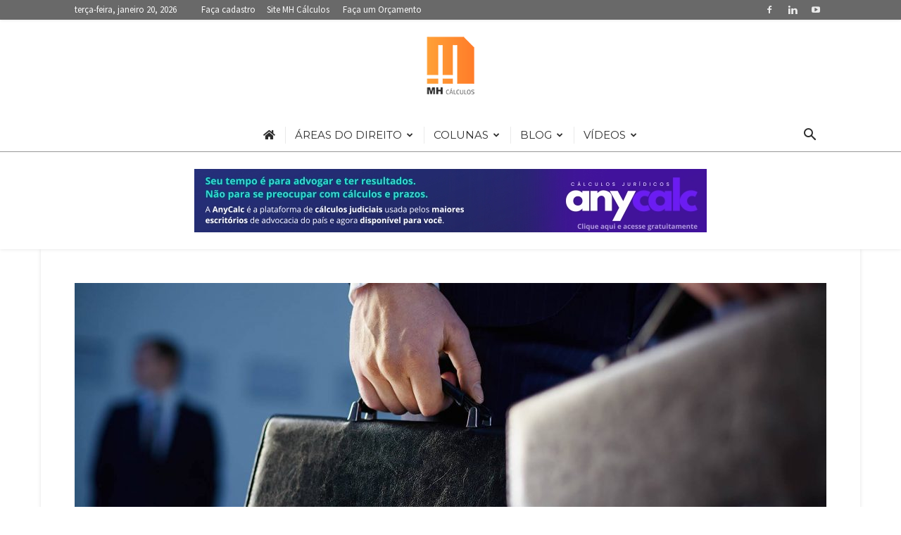

--- FILE ---
content_type: text/html; charset=UTF-8
request_url: https://mhcalculos.com.br/noticias/area/trabalhista/tst-tribunal-lanca-lista-de-transmissao-para-envio-direto-de-noticias-pelo-whatsapp.html
body_size: 38610
content:
<!doctype html >
<!--[if IE 8]>    <html class="ie8" lang="en"> <![endif]-->
<!--[if IE 9]>    <html class="ie9" lang="en"> <![endif]-->
<!--[if gt IE 8]><!--> <html lang="pt-BR"> <!--<![endif]-->
<head>
    <title>TST: Tribunal lança lista de transmissão para envio direto de notícias pelo WhatsApp | Portal de Notícias</title>
    <meta charset="UTF-8" />
    <meta name="viewport" content="width=device-width, initial-scale=1.0">
    <link rel="pingback" href="https://mhcalculos.com.br/noticias/xmlrpc.php" />
    <meta name='robots' content='index, follow, max-image-preview:large, max-snippet:-1, max-video-preview:-1' />
<link rel="icon" type="image/png" href="https://mhcalculos.com.br/noticias/wp-content/uploads/sites/2/2021/04/mh-calculos-favicon-16x16px.png"><link rel="apple-touch-icon" sizes="76x76" href="https://mhcalculos.com.br/noticias/wp-content/uploads/sites/2/2021/04/mh-calculos-fct-76x76px.png"/><link rel="apple-touch-icon" sizes="120x120" href="https://mhcalculos.com.br/noticias/wp-content/uploads/sites/2/2021/04/mh-calculos-fct-120x120px.png"/><link rel="apple-touch-icon" sizes="152x152" href="https://mhcalculos.com.br/noticias/wp-content/uploads/sites/2/2021/04/mh-calculos-fct-152x152px.png"/><link rel="apple-touch-icon" sizes="114x114" href="https://mhcalculos.com.br/noticias/wp-content/uploads/sites/2/2021/04/mh-calculos-fct-114x114px.png"/><link rel="apple-touch-icon" sizes="144x144" href="https://mhcalculos.com.br/noticias/wp-content/uploads/sites/2/2021/04/mh-calculos-fct-144x144px.png"/>
	<!-- This site is optimized with the Yoast SEO plugin v26.6 - https://yoast.com/wordpress/plugins/seo/ -->
	<link rel="canonical" href="https://mhcalculos.com.br/noticias/area/trabalhista/tst-tribunal-lanca-lista-de-transmissao-para-envio-direto-de-noticias-pelo-whatsapp.html" />
	<meta property="og:locale" content="pt_BR" />
	<meta property="og:type" content="article" />
	<meta property="og:title" content="TST: Tribunal lança lista de transmissão para envio direto de notícias pelo WhatsApp | Portal de Notícias" />
	<meta property="og:description" content="A Secretaria de Comunicação Social (Secom) do Tribunal Superior do Trabalho começa a operar, nesta quarta-feira, uma lista de transmissão de notícias por meio do aplicativo WhatsApp. Diariamente, serão enviadas aos inscritos no canal as notícias publicadas no Portal do TST na internet, além de avisos e informes sobre as atividades do Tribunal. A lista [&hellip;]" />
	<meta property="og:url" content="https://mhcalculos.com.br/noticias/area/trabalhista/tst-tribunal-lanca-lista-de-transmissao-para-envio-direto-de-noticias-pelo-whatsapp.html" />
	<meta property="og:site_name" content="Portal de Notícias" />
	<meta property="article:published_time" content="2018-06-06T16:16:00+00:00" />
	<meta property="article:modified_time" content="2021-07-28T17:34:47+00:00" />
	<meta property="og:image" content="https://mhcalculos.com.br/noticias/wp-content/uploads/sites/2/2018/06/Dropbox_trabalhista-0006.jpg" />
	<meta property="og:image:width" content="2000" />
	<meta property="og:image:height" content="800" />
	<meta property="og:image:type" content="image/jpeg" />
	<meta name="author" content="Equipe MH" />
	<meta name="twitter:card" content="summary_large_image" />
	<meta name="twitter:label1" content="Escrito por" />
	<meta name="twitter:data1" content="Equipe MH" />
	<meta name="twitter:label2" content="Est. tempo de leitura" />
	<meta name="twitter:data2" content="1 minuto" />
	<script type="application/ld+json" class="yoast-schema-graph">{"@context":"https://schema.org","@graph":[{"@type":"WebPage","@id":"https://mhcalculos.com.br/noticias/area/trabalhista/tst-tribunal-lanca-lista-de-transmissao-para-envio-direto-de-noticias-pelo-whatsapp.html","url":"https://mhcalculos.com.br/noticias/area/trabalhista/tst-tribunal-lanca-lista-de-transmissao-para-envio-direto-de-noticias-pelo-whatsapp.html","name":"TST: Tribunal lança lista de transmissão para envio direto de notícias pelo WhatsApp | Portal de Notícias","isPartOf":{"@id":"https://mhcalculos.com.br/noticias/#website"},"primaryImageOfPage":{"@id":"https://mhcalculos.com.br/noticias/area/trabalhista/tst-tribunal-lanca-lista-de-transmissao-para-envio-direto-de-noticias-pelo-whatsapp.html#primaryimage"},"image":{"@id":"https://mhcalculos.com.br/noticias/area/trabalhista/tst-tribunal-lanca-lista-de-transmissao-para-envio-direto-de-noticias-pelo-whatsapp.html#primaryimage"},"thumbnailUrl":"https://mhcalculos.com.br/noticias/wp-content/uploads/sites/2/2018/06/Dropbox_trabalhista-0006.jpg","datePublished":"2018-06-06T16:16:00+00:00","dateModified":"2021-07-28T17:34:47+00:00","author":{"@id":"https://mhcalculos.com.br/noticias/#/schema/person/88d1c34bf72dc779ea14a5a6b8e0ae8d"},"breadcrumb":{"@id":"https://mhcalculos.com.br/noticias/area/trabalhista/tst-tribunal-lanca-lista-de-transmissao-para-envio-direto-de-noticias-pelo-whatsapp.html#breadcrumb"},"inLanguage":"pt-BR","potentialAction":[{"@type":"ReadAction","target":["https://mhcalculos.com.br/noticias/area/trabalhista/tst-tribunal-lanca-lista-de-transmissao-para-envio-direto-de-noticias-pelo-whatsapp.html"]}]},{"@type":"ImageObject","inLanguage":"pt-BR","@id":"https://mhcalculos.com.br/noticias/area/trabalhista/tst-tribunal-lanca-lista-de-transmissao-para-envio-direto-de-noticias-pelo-whatsapp.html#primaryimage","url":"https://mhcalculos.com.br/noticias/wp-content/uploads/sites/2/2018/06/Dropbox_trabalhista-0006.jpg","contentUrl":"https://mhcalculos.com.br/noticias/wp-content/uploads/sites/2/2018/06/Dropbox_trabalhista-0006.jpg","width":2000,"height":800},{"@type":"BreadcrumbList","@id":"https://mhcalculos.com.br/noticias/area/trabalhista/tst-tribunal-lanca-lista-de-transmissao-para-envio-direto-de-noticias-pelo-whatsapp.html#breadcrumb","itemListElement":[{"@type":"ListItem","position":1,"name":"Início","item":"https://mhcalculos.com.br/noticias/"},{"@type":"ListItem","position":2,"name":"TST: Tribunal lança lista de transmissão para envio direto de notícias pelo WhatsApp"}]},{"@type":"WebSite","@id":"https://mhcalculos.com.br/noticias/#website","url":"https://mhcalculos.com.br/noticias/","name":"Portal de Notícias","description":"Notícias e Jurisprudência","potentialAction":[{"@type":"SearchAction","target":{"@type":"EntryPoint","urlTemplate":"https://mhcalculos.com.br/noticias/?s={search_term_string}"},"query-input":{"@type":"PropertyValueSpecification","valueRequired":true,"valueName":"search_term_string"}}],"inLanguage":"pt-BR"},{"@type":"Person","@id":"https://mhcalculos.com.br/noticias/#/schema/person/88d1c34bf72dc779ea14a5a6b8e0ae8d","name":"Equipe MH","image":{"@type":"ImageObject","inLanguage":"pt-BR","@id":"https://mhcalculos.com.br/noticias/#/schema/person/image/","url":"https://secure.gravatar.com/avatar/de1c686c2ecc9c5a3f327e3431d819eb39f8f05d4e1045f5a1caad6daaba987f?s=96&d=mm&r=g","contentUrl":"https://secure.gravatar.com/avatar/de1c686c2ecc9c5a3f327e3431d819eb39f8f05d4e1045f5a1caad6daaba987f?s=96&d=mm&r=g","caption":"Equipe MH"}}]}</script>
	<!-- / Yoast SEO plugin. -->


<link rel='dns-prefetch' href='//fonts.googleapis.com' />
<link rel="alternate" type="application/rss+xml" title="Feed para Portal de Notícias &raquo;" href="https://mhcalculos.com.br/noticias/feed" />
<link rel="alternate" type="application/rss+xml" title="Feed de comentários para Portal de Notícias &raquo;" href="https://mhcalculos.com.br/noticias/comments/feed" />
<link rel="alternate" type="application/rss+xml" title="Feed de comentários para Portal de Notícias &raquo; TST: Tribunal lança lista de transmissão para envio direto de notícias pelo WhatsApp" href="https://mhcalculos.com.br/noticias/area/trabalhista/tst-tribunal-lanca-lista-de-transmissao-para-envio-direto-de-noticias-pelo-whatsapp.html/feed" />
<link rel="alternate" title="oEmbed (JSON)" type="application/json+oembed" href="https://mhcalculos.com.br/noticias/wp-json/oembed/1.0/embed?url=https%3A%2F%2Fmhcalculos.com.br%2Fnoticias%2Farea%2Ftrabalhista%2Ftst-tribunal-lanca-lista-de-transmissao-para-envio-direto-de-noticias-pelo-whatsapp.html" />
<link rel="alternate" title="oEmbed (XML)" type="text/xml+oembed" href="https://mhcalculos.com.br/noticias/wp-json/oembed/1.0/embed?url=https%3A%2F%2Fmhcalculos.com.br%2Fnoticias%2Farea%2Ftrabalhista%2Ftst-tribunal-lanca-lista-de-transmissao-para-envio-direto-de-noticias-pelo-whatsapp.html&#038;format=xml" />
		<style>
			.lazyload,
			.lazyloading {
				max-width: 100%;
			}
		</style>
		<style id='wp-img-auto-sizes-contain-inline-css' type='text/css'>
img:is([sizes=auto i],[sizes^="auto," i]){contain-intrinsic-size:3000px 1500px}
/*# sourceURL=wp-img-auto-sizes-contain-inline-css */
</style>
<link rel='stylesheet' id='wptwa-public-css' href='https://mhcalculos.com.br/noticias/wp-content/plugins/wpt-whatsapp/assets/css/public.css?ver=2.2.12' type='text/css' media='all' />
<link rel='stylesheet' id='wptwa-generated-css' href='https://mhcalculos.com.br/noticias/wp-content/plugins/wpt-whatsapp/assets/css/auto-generated-wptwa.css?ver=1629392272' type='text/css' media='all' />
<style id='wp-emoji-styles-inline-css' type='text/css'>

	img.wp-smiley, img.emoji {
		display: inline !important;
		border: none !important;
		box-shadow: none !important;
		height: 1em !important;
		width: 1em !important;
		margin: 0 0.07em !important;
		vertical-align: -0.1em !important;
		background: none !important;
		padding: 0 !important;
	}
/*# sourceURL=wp-emoji-styles-inline-css */
</style>
<style id='wp-block-library-inline-css' type='text/css'>
:root{--wp-block-synced-color:#7a00df;--wp-block-synced-color--rgb:122,0,223;--wp-bound-block-color:var(--wp-block-synced-color);--wp-editor-canvas-background:#ddd;--wp-admin-theme-color:#007cba;--wp-admin-theme-color--rgb:0,124,186;--wp-admin-theme-color-darker-10:#006ba1;--wp-admin-theme-color-darker-10--rgb:0,107,160.5;--wp-admin-theme-color-darker-20:#005a87;--wp-admin-theme-color-darker-20--rgb:0,90,135;--wp-admin-border-width-focus:2px}@media (min-resolution:192dpi){:root{--wp-admin-border-width-focus:1.5px}}.wp-element-button{cursor:pointer}:root .has-very-light-gray-background-color{background-color:#eee}:root .has-very-dark-gray-background-color{background-color:#313131}:root .has-very-light-gray-color{color:#eee}:root .has-very-dark-gray-color{color:#313131}:root .has-vivid-green-cyan-to-vivid-cyan-blue-gradient-background{background:linear-gradient(135deg,#00d084,#0693e3)}:root .has-purple-crush-gradient-background{background:linear-gradient(135deg,#34e2e4,#4721fb 50%,#ab1dfe)}:root .has-hazy-dawn-gradient-background{background:linear-gradient(135deg,#faaca8,#dad0ec)}:root .has-subdued-olive-gradient-background{background:linear-gradient(135deg,#fafae1,#67a671)}:root .has-atomic-cream-gradient-background{background:linear-gradient(135deg,#fdd79a,#004a59)}:root .has-nightshade-gradient-background{background:linear-gradient(135deg,#330968,#31cdcf)}:root .has-midnight-gradient-background{background:linear-gradient(135deg,#020381,#2874fc)}:root{--wp--preset--font-size--normal:16px;--wp--preset--font-size--huge:42px}.has-regular-font-size{font-size:1em}.has-larger-font-size{font-size:2.625em}.has-normal-font-size{font-size:var(--wp--preset--font-size--normal)}.has-huge-font-size{font-size:var(--wp--preset--font-size--huge)}.has-text-align-center{text-align:center}.has-text-align-left{text-align:left}.has-text-align-right{text-align:right}.has-fit-text{white-space:nowrap!important}#end-resizable-editor-section{display:none}.aligncenter{clear:both}.items-justified-left{justify-content:flex-start}.items-justified-center{justify-content:center}.items-justified-right{justify-content:flex-end}.items-justified-space-between{justify-content:space-between}.screen-reader-text{border:0;clip-path:inset(50%);height:1px;margin:-1px;overflow:hidden;padding:0;position:absolute;width:1px;word-wrap:normal!important}.screen-reader-text:focus{background-color:#ddd;clip-path:none;color:#444;display:block;font-size:1em;height:auto;left:5px;line-height:normal;padding:15px 23px 14px;text-decoration:none;top:5px;width:auto;z-index:100000}html :where(.has-border-color){border-style:solid}html :where([style*=border-top-color]){border-top-style:solid}html :where([style*=border-right-color]){border-right-style:solid}html :where([style*=border-bottom-color]){border-bottom-style:solid}html :where([style*=border-left-color]){border-left-style:solid}html :where([style*=border-width]){border-style:solid}html :where([style*=border-top-width]){border-top-style:solid}html :where([style*=border-right-width]){border-right-style:solid}html :where([style*=border-bottom-width]){border-bottom-style:solid}html :where([style*=border-left-width]){border-left-style:solid}html :where(img[class*=wp-image-]){height:auto;max-width:100%}:where(figure){margin:0 0 1em}html :where(.is-position-sticky){--wp-admin--admin-bar--position-offset:var(--wp-admin--admin-bar--height,0px)}@media screen and (max-width:600px){html :where(.is-position-sticky){--wp-admin--admin-bar--position-offset:0px}}

/*# sourceURL=wp-block-library-inline-css */
</style><style id='wp-block-image-inline-css' type='text/css'>
.wp-block-image>a,.wp-block-image>figure>a{display:inline-block}.wp-block-image img{box-sizing:border-box;height:auto;max-width:100%;vertical-align:bottom}@media not (prefers-reduced-motion){.wp-block-image img.hide{visibility:hidden}.wp-block-image img.show{animation:show-content-image .4s}}.wp-block-image[style*=border-radius] img,.wp-block-image[style*=border-radius]>a{border-radius:inherit}.wp-block-image.has-custom-border img{box-sizing:border-box}.wp-block-image.aligncenter{text-align:center}.wp-block-image.alignfull>a,.wp-block-image.alignwide>a{width:100%}.wp-block-image.alignfull img,.wp-block-image.alignwide img{height:auto;width:100%}.wp-block-image .aligncenter,.wp-block-image .alignleft,.wp-block-image .alignright,.wp-block-image.aligncenter,.wp-block-image.alignleft,.wp-block-image.alignright{display:table}.wp-block-image .aligncenter>figcaption,.wp-block-image .alignleft>figcaption,.wp-block-image .alignright>figcaption,.wp-block-image.aligncenter>figcaption,.wp-block-image.alignleft>figcaption,.wp-block-image.alignright>figcaption{caption-side:bottom;display:table-caption}.wp-block-image .alignleft{float:left;margin:.5em 1em .5em 0}.wp-block-image .alignright{float:right;margin:.5em 0 .5em 1em}.wp-block-image .aligncenter{margin-left:auto;margin-right:auto}.wp-block-image :where(figcaption){margin-bottom:1em;margin-top:.5em}.wp-block-image.is-style-circle-mask img{border-radius:9999px}@supports ((-webkit-mask-image:none) or (mask-image:none)) or (-webkit-mask-image:none){.wp-block-image.is-style-circle-mask img{border-radius:0;-webkit-mask-image:url('data:image/svg+xml;utf8,<svg viewBox="0 0 100 100" xmlns="http://www.w3.org/2000/svg"><circle cx="50" cy="50" r="50"/></svg>');mask-image:url('data:image/svg+xml;utf8,<svg viewBox="0 0 100 100" xmlns="http://www.w3.org/2000/svg"><circle cx="50" cy="50" r="50"/></svg>');mask-mode:alpha;-webkit-mask-position:center;mask-position:center;-webkit-mask-repeat:no-repeat;mask-repeat:no-repeat;-webkit-mask-size:contain;mask-size:contain}}:root :where(.wp-block-image.is-style-rounded img,.wp-block-image .is-style-rounded img){border-radius:9999px}.wp-block-image figure{margin:0}.wp-lightbox-container{display:flex;flex-direction:column;position:relative}.wp-lightbox-container img{cursor:zoom-in}.wp-lightbox-container img:hover+button{opacity:1}.wp-lightbox-container button{align-items:center;backdrop-filter:blur(16px) saturate(180%);background-color:#5a5a5a40;border:none;border-radius:4px;cursor:zoom-in;display:flex;height:20px;justify-content:center;opacity:0;padding:0;position:absolute;right:16px;text-align:center;top:16px;width:20px;z-index:100}@media not (prefers-reduced-motion){.wp-lightbox-container button{transition:opacity .2s ease}}.wp-lightbox-container button:focus-visible{outline:3px auto #5a5a5a40;outline:3px auto -webkit-focus-ring-color;outline-offset:3px}.wp-lightbox-container button:hover{cursor:pointer;opacity:1}.wp-lightbox-container button:focus{opacity:1}.wp-lightbox-container button:focus,.wp-lightbox-container button:hover,.wp-lightbox-container button:not(:hover):not(:active):not(.has-background){background-color:#5a5a5a40;border:none}.wp-lightbox-overlay{box-sizing:border-box;cursor:zoom-out;height:100vh;left:0;overflow:hidden;position:fixed;top:0;visibility:hidden;width:100%;z-index:100000}.wp-lightbox-overlay .close-button{align-items:center;cursor:pointer;display:flex;justify-content:center;min-height:40px;min-width:40px;padding:0;position:absolute;right:calc(env(safe-area-inset-right) + 16px);top:calc(env(safe-area-inset-top) + 16px);z-index:5000000}.wp-lightbox-overlay .close-button:focus,.wp-lightbox-overlay .close-button:hover,.wp-lightbox-overlay .close-button:not(:hover):not(:active):not(.has-background){background:none;border:none}.wp-lightbox-overlay .lightbox-image-container{height:var(--wp--lightbox-container-height);left:50%;overflow:hidden;position:absolute;top:50%;transform:translate(-50%,-50%);transform-origin:top left;width:var(--wp--lightbox-container-width);z-index:9999999999}.wp-lightbox-overlay .wp-block-image{align-items:center;box-sizing:border-box;display:flex;height:100%;justify-content:center;margin:0;position:relative;transform-origin:0 0;width:100%;z-index:3000000}.wp-lightbox-overlay .wp-block-image img{height:var(--wp--lightbox-image-height);min-height:var(--wp--lightbox-image-height);min-width:var(--wp--lightbox-image-width);width:var(--wp--lightbox-image-width)}.wp-lightbox-overlay .wp-block-image figcaption{display:none}.wp-lightbox-overlay button{background:none;border:none}.wp-lightbox-overlay .scrim{background-color:#fff;height:100%;opacity:.9;position:absolute;width:100%;z-index:2000000}.wp-lightbox-overlay.active{visibility:visible}@media not (prefers-reduced-motion){.wp-lightbox-overlay.active{animation:turn-on-visibility .25s both}.wp-lightbox-overlay.active img{animation:turn-on-visibility .35s both}.wp-lightbox-overlay.show-closing-animation:not(.active){animation:turn-off-visibility .35s both}.wp-lightbox-overlay.show-closing-animation:not(.active) img{animation:turn-off-visibility .25s both}.wp-lightbox-overlay.zoom.active{animation:none;opacity:1;visibility:visible}.wp-lightbox-overlay.zoom.active .lightbox-image-container{animation:lightbox-zoom-in .4s}.wp-lightbox-overlay.zoom.active .lightbox-image-container img{animation:none}.wp-lightbox-overlay.zoom.active .scrim{animation:turn-on-visibility .4s forwards}.wp-lightbox-overlay.zoom.show-closing-animation:not(.active){animation:none}.wp-lightbox-overlay.zoom.show-closing-animation:not(.active) .lightbox-image-container{animation:lightbox-zoom-out .4s}.wp-lightbox-overlay.zoom.show-closing-animation:not(.active) .lightbox-image-container img{animation:none}.wp-lightbox-overlay.zoom.show-closing-animation:not(.active) .scrim{animation:turn-off-visibility .4s forwards}}@keyframes show-content-image{0%{visibility:hidden}99%{visibility:hidden}to{visibility:visible}}@keyframes turn-on-visibility{0%{opacity:0}to{opacity:1}}@keyframes turn-off-visibility{0%{opacity:1;visibility:visible}99%{opacity:0;visibility:visible}to{opacity:0;visibility:hidden}}@keyframes lightbox-zoom-in{0%{transform:translate(calc((-100vw + var(--wp--lightbox-scrollbar-width))/2 + var(--wp--lightbox-initial-left-position)),calc(-50vh + var(--wp--lightbox-initial-top-position))) scale(var(--wp--lightbox-scale))}to{transform:translate(-50%,-50%) scale(1)}}@keyframes lightbox-zoom-out{0%{transform:translate(-50%,-50%) scale(1);visibility:visible}99%{visibility:visible}to{transform:translate(calc((-100vw + var(--wp--lightbox-scrollbar-width))/2 + var(--wp--lightbox-initial-left-position)),calc(-50vh + var(--wp--lightbox-initial-top-position))) scale(var(--wp--lightbox-scale));visibility:hidden}}
/*# sourceURL=https://mhcalculos.com.br/noticias/wp-includes/blocks/image/style.min.css */
</style>
<style id='global-styles-inline-css' type='text/css'>
:root{--wp--preset--aspect-ratio--square: 1;--wp--preset--aspect-ratio--4-3: 4/3;--wp--preset--aspect-ratio--3-4: 3/4;--wp--preset--aspect-ratio--3-2: 3/2;--wp--preset--aspect-ratio--2-3: 2/3;--wp--preset--aspect-ratio--16-9: 16/9;--wp--preset--aspect-ratio--9-16: 9/16;--wp--preset--color--black: #000000;--wp--preset--color--cyan-bluish-gray: #abb8c3;--wp--preset--color--white: #ffffff;--wp--preset--color--pale-pink: #f78da7;--wp--preset--color--vivid-red: #cf2e2e;--wp--preset--color--luminous-vivid-orange: #ff6900;--wp--preset--color--luminous-vivid-amber: #fcb900;--wp--preset--color--light-green-cyan: #7bdcb5;--wp--preset--color--vivid-green-cyan: #00d084;--wp--preset--color--pale-cyan-blue: #8ed1fc;--wp--preset--color--vivid-cyan-blue: #0693e3;--wp--preset--color--vivid-purple: #9b51e0;--wp--preset--gradient--vivid-cyan-blue-to-vivid-purple: linear-gradient(135deg,rgb(6,147,227) 0%,rgb(155,81,224) 100%);--wp--preset--gradient--light-green-cyan-to-vivid-green-cyan: linear-gradient(135deg,rgb(122,220,180) 0%,rgb(0,208,130) 100%);--wp--preset--gradient--luminous-vivid-amber-to-luminous-vivid-orange: linear-gradient(135deg,rgb(252,185,0) 0%,rgb(255,105,0) 100%);--wp--preset--gradient--luminous-vivid-orange-to-vivid-red: linear-gradient(135deg,rgb(255,105,0) 0%,rgb(207,46,46) 100%);--wp--preset--gradient--very-light-gray-to-cyan-bluish-gray: linear-gradient(135deg,rgb(238,238,238) 0%,rgb(169,184,195) 100%);--wp--preset--gradient--cool-to-warm-spectrum: linear-gradient(135deg,rgb(74,234,220) 0%,rgb(151,120,209) 20%,rgb(207,42,186) 40%,rgb(238,44,130) 60%,rgb(251,105,98) 80%,rgb(254,248,76) 100%);--wp--preset--gradient--blush-light-purple: linear-gradient(135deg,rgb(255,206,236) 0%,rgb(152,150,240) 100%);--wp--preset--gradient--blush-bordeaux: linear-gradient(135deg,rgb(254,205,165) 0%,rgb(254,45,45) 50%,rgb(107,0,62) 100%);--wp--preset--gradient--luminous-dusk: linear-gradient(135deg,rgb(255,203,112) 0%,rgb(199,81,192) 50%,rgb(65,88,208) 100%);--wp--preset--gradient--pale-ocean: linear-gradient(135deg,rgb(255,245,203) 0%,rgb(182,227,212) 50%,rgb(51,167,181) 100%);--wp--preset--gradient--electric-grass: linear-gradient(135deg,rgb(202,248,128) 0%,rgb(113,206,126) 100%);--wp--preset--gradient--midnight: linear-gradient(135deg,rgb(2,3,129) 0%,rgb(40,116,252) 100%);--wp--preset--font-size--small: 11px;--wp--preset--font-size--medium: 20px;--wp--preset--font-size--large: 32px;--wp--preset--font-size--x-large: 42px;--wp--preset--font-size--regular: 15px;--wp--preset--font-size--larger: 50px;--wp--preset--spacing--20: 0.44rem;--wp--preset--spacing--30: 0.67rem;--wp--preset--spacing--40: 1rem;--wp--preset--spacing--50: 1.5rem;--wp--preset--spacing--60: 2.25rem;--wp--preset--spacing--70: 3.38rem;--wp--preset--spacing--80: 5.06rem;--wp--preset--shadow--natural: 6px 6px 9px rgba(0, 0, 0, 0.2);--wp--preset--shadow--deep: 12px 12px 50px rgba(0, 0, 0, 0.4);--wp--preset--shadow--sharp: 6px 6px 0px rgba(0, 0, 0, 0.2);--wp--preset--shadow--outlined: 6px 6px 0px -3px rgb(255, 255, 255), 6px 6px rgb(0, 0, 0);--wp--preset--shadow--crisp: 6px 6px 0px rgb(0, 0, 0);}:where(.is-layout-flex){gap: 0.5em;}:where(.is-layout-grid){gap: 0.5em;}body .is-layout-flex{display: flex;}.is-layout-flex{flex-wrap: wrap;align-items: center;}.is-layout-flex > :is(*, div){margin: 0;}body .is-layout-grid{display: grid;}.is-layout-grid > :is(*, div){margin: 0;}:where(.wp-block-columns.is-layout-flex){gap: 2em;}:where(.wp-block-columns.is-layout-grid){gap: 2em;}:where(.wp-block-post-template.is-layout-flex){gap: 1.25em;}:where(.wp-block-post-template.is-layout-grid){gap: 1.25em;}.has-black-color{color: var(--wp--preset--color--black) !important;}.has-cyan-bluish-gray-color{color: var(--wp--preset--color--cyan-bluish-gray) !important;}.has-white-color{color: var(--wp--preset--color--white) !important;}.has-pale-pink-color{color: var(--wp--preset--color--pale-pink) !important;}.has-vivid-red-color{color: var(--wp--preset--color--vivid-red) !important;}.has-luminous-vivid-orange-color{color: var(--wp--preset--color--luminous-vivid-orange) !important;}.has-luminous-vivid-amber-color{color: var(--wp--preset--color--luminous-vivid-amber) !important;}.has-light-green-cyan-color{color: var(--wp--preset--color--light-green-cyan) !important;}.has-vivid-green-cyan-color{color: var(--wp--preset--color--vivid-green-cyan) !important;}.has-pale-cyan-blue-color{color: var(--wp--preset--color--pale-cyan-blue) !important;}.has-vivid-cyan-blue-color{color: var(--wp--preset--color--vivid-cyan-blue) !important;}.has-vivid-purple-color{color: var(--wp--preset--color--vivid-purple) !important;}.has-black-background-color{background-color: var(--wp--preset--color--black) !important;}.has-cyan-bluish-gray-background-color{background-color: var(--wp--preset--color--cyan-bluish-gray) !important;}.has-white-background-color{background-color: var(--wp--preset--color--white) !important;}.has-pale-pink-background-color{background-color: var(--wp--preset--color--pale-pink) !important;}.has-vivid-red-background-color{background-color: var(--wp--preset--color--vivid-red) !important;}.has-luminous-vivid-orange-background-color{background-color: var(--wp--preset--color--luminous-vivid-orange) !important;}.has-luminous-vivid-amber-background-color{background-color: var(--wp--preset--color--luminous-vivid-amber) !important;}.has-light-green-cyan-background-color{background-color: var(--wp--preset--color--light-green-cyan) !important;}.has-vivid-green-cyan-background-color{background-color: var(--wp--preset--color--vivid-green-cyan) !important;}.has-pale-cyan-blue-background-color{background-color: var(--wp--preset--color--pale-cyan-blue) !important;}.has-vivid-cyan-blue-background-color{background-color: var(--wp--preset--color--vivid-cyan-blue) !important;}.has-vivid-purple-background-color{background-color: var(--wp--preset--color--vivid-purple) !important;}.has-black-border-color{border-color: var(--wp--preset--color--black) !important;}.has-cyan-bluish-gray-border-color{border-color: var(--wp--preset--color--cyan-bluish-gray) !important;}.has-white-border-color{border-color: var(--wp--preset--color--white) !important;}.has-pale-pink-border-color{border-color: var(--wp--preset--color--pale-pink) !important;}.has-vivid-red-border-color{border-color: var(--wp--preset--color--vivid-red) !important;}.has-luminous-vivid-orange-border-color{border-color: var(--wp--preset--color--luminous-vivid-orange) !important;}.has-luminous-vivid-amber-border-color{border-color: var(--wp--preset--color--luminous-vivid-amber) !important;}.has-light-green-cyan-border-color{border-color: var(--wp--preset--color--light-green-cyan) !important;}.has-vivid-green-cyan-border-color{border-color: var(--wp--preset--color--vivid-green-cyan) !important;}.has-pale-cyan-blue-border-color{border-color: var(--wp--preset--color--pale-cyan-blue) !important;}.has-vivid-cyan-blue-border-color{border-color: var(--wp--preset--color--vivid-cyan-blue) !important;}.has-vivid-purple-border-color{border-color: var(--wp--preset--color--vivid-purple) !important;}.has-vivid-cyan-blue-to-vivid-purple-gradient-background{background: var(--wp--preset--gradient--vivid-cyan-blue-to-vivid-purple) !important;}.has-light-green-cyan-to-vivid-green-cyan-gradient-background{background: var(--wp--preset--gradient--light-green-cyan-to-vivid-green-cyan) !important;}.has-luminous-vivid-amber-to-luminous-vivid-orange-gradient-background{background: var(--wp--preset--gradient--luminous-vivid-amber-to-luminous-vivid-orange) !important;}.has-luminous-vivid-orange-to-vivid-red-gradient-background{background: var(--wp--preset--gradient--luminous-vivid-orange-to-vivid-red) !important;}.has-very-light-gray-to-cyan-bluish-gray-gradient-background{background: var(--wp--preset--gradient--very-light-gray-to-cyan-bluish-gray) !important;}.has-cool-to-warm-spectrum-gradient-background{background: var(--wp--preset--gradient--cool-to-warm-spectrum) !important;}.has-blush-light-purple-gradient-background{background: var(--wp--preset--gradient--blush-light-purple) !important;}.has-blush-bordeaux-gradient-background{background: var(--wp--preset--gradient--blush-bordeaux) !important;}.has-luminous-dusk-gradient-background{background: var(--wp--preset--gradient--luminous-dusk) !important;}.has-pale-ocean-gradient-background{background: var(--wp--preset--gradient--pale-ocean) !important;}.has-electric-grass-gradient-background{background: var(--wp--preset--gradient--electric-grass) !important;}.has-midnight-gradient-background{background: var(--wp--preset--gradient--midnight) !important;}.has-small-font-size{font-size: var(--wp--preset--font-size--small) !important;}.has-medium-font-size{font-size: var(--wp--preset--font-size--medium) !important;}.has-large-font-size{font-size: var(--wp--preset--font-size--large) !important;}.has-x-large-font-size{font-size: var(--wp--preset--font-size--x-large) !important;}
/*# sourceURL=global-styles-inline-css */
</style>

<style id='classic-theme-styles-inline-css' type='text/css'>
/*! This file is auto-generated */
.wp-block-button__link{color:#fff;background-color:#32373c;border-radius:9999px;box-shadow:none;text-decoration:none;padding:calc(.667em + 2px) calc(1.333em + 2px);font-size:1.125em}.wp-block-file__button{background:#32373c;color:#fff;text-decoration:none}
/*# sourceURL=/wp-includes/css/classic-themes.min.css */
</style>
<link rel='stylesheet' id='wp_automatic_gallery_style-css' href='https://mhcalculos.com.br/noticias/wp-content/plugins/wp-automatic/css/wp-automatic.css?ver=1.0.0' type='text/css' media='all' />
<link rel='stylesheet' id='wppopups-base-css' href='https://mhcalculos.com.br/noticias/wp-content/plugins/wp-popups-lite/src/assets/css/wppopups-base.css?ver=2.2.0.3' type='text/css' media='all' />
<link rel='stylesheet' id='td-plugin-multi-purpose-css' href='https://mhcalculos.com.br/noticias/wp-content/plugins/td-composer/td-multi-purpose/style.css?ver=7cd248d7ca13c255207c3f8b916c3f00' type='text/css' media='all' />
<link rel='stylesheet' id='google-fonts-style-css' href='https://fonts.googleapis.com/css?family=Source+Sans+Pro%3A400%7CMontserrat%3A400%7COpen+Sans%3A400%2C600%2C700%7CRoboto%3A400%2C600%2C700&#038;display=swap&#038;ver=12.7.3' type='text/css' media='all' />
<link rel='stylesheet' id='td-theme-css' href='https://mhcalculos.com.br/noticias/wp-content/themes/Newspaper/style.css?ver=12.7.3' type='text/css' media='all' />
<style id='td-theme-inline-css' type='text/css'>@media (max-width:767px){.td-header-desktop-wrap{display:none}}@media (min-width:767px){.td-header-mobile-wrap{display:none}}</style>
<link rel='stylesheet' id='td-theme-child-css' href='https://mhcalculos.com.br/noticias/wp-content/themes/Newspaper-child/style.css?ver=12.7.3c' type='text/css' media='all' />
<link rel='stylesheet' id='td-legacy-framework-front-style-css' href='https://mhcalculos.com.br/noticias/wp-content/plugins/td-composer/legacy/Newspaper/assets/css/td_legacy_main.css?ver=7cd248d7ca13c255207c3f8b916c3f00' type='text/css' media='all' />
<link rel='stylesheet' id='td-standard-pack-framework-front-style-css' href='https://mhcalculos.com.br/noticias/wp-content/plugins/td-standard-pack/Newspaper/assets/css/td_standard_pack_main.css?ver=c12e6da63ed2f212e87e44e5e9b9a302' type='text/css' media='all' />
<link rel='stylesheet' id='td-theme-demo-style-css' href='https://mhcalculos.com.br/noticias/wp-content/plugins/td-composer/legacy/Newspaper/includes/demos/magazine/demo_style.css?ver=12.7.3' type='text/css' media='all' />
<link rel='stylesheet' id='tdb_style_cloud_templates_front-css' href='https://mhcalculos.com.br/noticias/wp-content/plugins/td-cloud-library/assets/css/tdb_main.css?ver=6127d3b6131f900b2e62bb855b13dc3b' type='text/css' media='all' />
<script type="text/javascript" src="https://mhcalculos.com.br/noticias/wp-includes/js/jquery/jquery.min.js?ver=3.7.1" id="jquery-core-js"></script>
<script type="text/javascript" src="https://mhcalculos.com.br/noticias/wp-includes/js/jquery/jquery-migrate.min.js?ver=3.4.1" id="jquery-migrate-js"></script>
<script type="text/javascript" src="https://mhcalculos.com.br/noticias/wp-content/plugins/wp-automatic/js/main-front.js?ver=1.0.1" id="wp_automatic_gallery-js"></script>
<link rel="https://api.w.org/" href="https://mhcalculos.com.br/noticias/wp-json/" /><link rel="alternate" title="JSON" type="application/json" href="https://mhcalculos.com.br/noticias/wp-json/wp/v2/posts/1708" />		<script>
			document.documentElement.className = document.documentElement.className.replace('no-js', 'js');
		</script>
				<style>
			.no-js img.lazyload {
				display: none;
			}

			figure.wp-block-image img.lazyloading {
				min-width: 150px;
			}

			.lazyload,
			.lazyloading {
				--smush-placeholder-width: 100px;
				--smush-placeholder-aspect-ratio: 1/1;
				width: var(--smush-image-width, var(--smush-placeholder-width)) !important;
				aspect-ratio: var(--smush-image-aspect-ratio, var(--smush-placeholder-aspect-ratio)) !important;
			}

						.lazyload, .lazyloading {
				opacity: 0;
			}

			.lazyloaded {
				opacity: 1;
				transition: opacity 400ms;
				transition-delay: 0ms;
			}

					</style>
		    <script>
        window.tdb_global_vars = {"wpRestUrl":"https:\/\/mhcalculos.com.br\/noticias\/wp-json\/","permalinkStructure":"\/%category%\/%postname%.html"};
        window.tdb_p_autoload_vars = {"isAjax":false,"isAdminBarShowing":false,"autoloadStatus":"off","origPostEditUrl":null};
    </script>
    
    <style id="tdb-global-colors">:root{--accent-color:#fff}</style>

    
	
<!-- JS generated by theme -->

<script type="text/javascript" id="td-generated-header-js">
    
    

	    var tdBlocksArray = []; //here we store all the items for the current page

	    // td_block class - each ajax block uses a object of this class for requests
	    function tdBlock() {
		    this.id = '';
		    this.block_type = 1; //block type id (1-234 etc)
		    this.atts = '';
		    this.td_column_number = '';
		    this.td_current_page = 1; //
		    this.post_count = 0; //from wp
		    this.found_posts = 0; //from wp
		    this.max_num_pages = 0; //from wp
		    this.td_filter_value = ''; //current live filter value
		    this.is_ajax_running = false;
		    this.td_user_action = ''; // load more or infinite loader (used by the animation)
		    this.header_color = '';
		    this.ajax_pagination_infinite_stop = ''; //show load more at page x
	    }

        // td_js_generator - mini detector
        ( function () {
            var htmlTag = document.getElementsByTagName("html")[0];

	        if ( navigator.userAgent.indexOf("MSIE 10.0") > -1 ) {
                htmlTag.className += ' ie10';
            }

            if ( !!navigator.userAgent.match(/Trident.*rv\:11\./) ) {
                htmlTag.className += ' ie11';
            }

	        if ( navigator.userAgent.indexOf("Edge") > -1 ) {
                htmlTag.className += ' ieEdge';
            }

            if ( /(iPad|iPhone|iPod)/g.test(navigator.userAgent) ) {
                htmlTag.className += ' td-md-is-ios';
            }

            var user_agent = navigator.userAgent.toLowerCase();
            if ( user_agent.indexOf("android") > -1 ) {
                htmlTag.className += ' td-md-is-android';
            }

            if ( -1 !== navigator.userAgent.indexOf('Mac OS X')  ) {
                htmlTag.className += ' td-md-is-os-x';
            }

            if ( /chrom(e|ium)/.test(navigator.userAgent.toLowerCase()) ) {
               htmlTag.className += ' td-md-is-chrome';
            }

            if ( -1 !== navigator.userAgent.indexOf('Firefox') ) {
                htmlTag.className += ' td-md-is-firefox';
            }

            if ( -1 !== navigator.userAgent.indexOf('Safari') && -1 === navigator.userAgent.indexOf('Chrome') ) {
                htmlTag.className += ' td-md-is-safari';
            }

            if( -1 !== navigator.userAgent.indexOf('IEMobile') ){
                htmlTag.className += ' td-md-is-iemobile';
            }

        })();

        var tdLocalCache = {};

        ( function () {
            "use strict";

            tdLocalCache = {
                data: {},
                remove: function (resource_id) {
                    delete tdLocalCache.data[resource_id];
                },
                exist: function (resource_id) {
                    return tdLocalCache.data.hasOwnProperty(resource_id) && tdLocalCache.data[resource_id] !== null;
                },
                get: function (resource_id) {
                    return tdLocalCache.data[resource_id];
                },
                set: function (resource_id, cachedData) {
                    tdLocalCache.remove(resource_id);
                    tdLocalCache.data[resource_id] = cachedData;
                }
            };
        })();

    
    
var td_viewport_interval_list=[{"limitBottom":767,"sidebarWidth":228},{"limitBottom":1018,"sidebarWidth":300},{"limitBottom":1140,"sidebarWidth":324}];
var td_animation_stack_effect="type0";
var tds_animation_stack=true;
var td_animation_stack_specific_selectors=".entry-thumb, img, .td-lazy-img";
var td_animation_stack_general_selectors=".td-animation-stack img, .td-animation-stack .entry-thumb, .post img, .td-animation-stack .td-lazy-img";
var tds_general_modal_image="yes";
var tdc_is_installed="yes";
var tdc_domain_active=false;
var td_ajax_url="https:\/\/mhcalculos.com.br\/noticias\/wp-admin\/admin-ajax.php?td_theme_name=Newspaper&v=12.7.3";
var td_get_template_directory_uri="https:\/\/mhcalculos.com.br\/noticias\/wp-content\/plugins\/td-composer\/legacy\/common";
var tds_snap_menu="smart_snap_always";
var tds_logo_on_sticky="show";
var tds_header_style="10";
var td_please_wait="Por favor aguarde...";
var td_email_user_pass_incorrect="Usu\u00e1rio ou senha incorreto!";
var td_email_user_incorrect="Email ou nome de usu\u00e1rio incorreto!";
var td_email_incorrect="Email incorreto!";
var td_user_incorrect="Username incorrect!";
var td_email_user_empty="Email or username empty!";
var td_pass_empty="Pass empty!";
var td_pass_pattern_incorrect="Invalid Pass Pattern!";
var td_retype_pass_incorrect="Retyped Pass incorrect!";
var tds_more_articles_on_post_enable="show";
var tds_more_articles_on_post_time_to_wait="";
var tds_more_articles_on_post_pages_distance_from_top=0;
var tds_captcha="";
var tds_theme_color_site_wide="#ea7a3b";
var tds_smart_sidebar="enabled";
var tdThemeName="Newspaper";
var tdThemeNameWl="Newspaper";
var td_magnific_popup_translation_tPrev="Anterior (Tecla de seta para esquerda)";
var td_magnific_popup_translation_tNext="Pr\u00f3ximo (Tecla de seta para direita)";
var td_magnific_popup_translation_tCounter="%curr% de %total%";
var td_magnific_popup_translation_ajax_tError="O conte\u00fado de %url% n\u00e3o pode ser carregado.";
var td_magnific_popup_translation_image_tError="A imagem #%curr% n\u00e3o pode ser carregada.";
var tdBlockNonce="9f92b70b57";
var tdMobileMenu="enabled";
var tdMobileSearch="enabled";
var tdDateNamesI18n={"month_names":["janeiro","fevereiro","mar\u00e7o","abril","maio","junho","julho","agosto","setembro","outubro","novembro","dezembro"],"month_names_short":["jan","fev","mar","abr","maio","jun","jul","ago","set","out","nov","dez"],"day_names":["domingo","segunda-feira","ter\u00e7a-feira","quarta-feira","quinta-feira","sexta-feira","s\u00e1bado"],"day_names_short":["dom","seg","ter","qua","qui","sex","s\u00e1b"]};
var tdb_modal_confirm="Save";
var tdb_modal_cancel="Cancel";
var tdb_modal_confirm_alt="Yes";
var tdb_modal_cancel_alt="No";
var td_deploy_mode="deploy";
var td_ad_background_click_link="";
var td_ad_background_click_target="";
</script>


<!-- Header style compiled by theme -->

<style>.td-page-content .widgettitle{color:#fff}ul.sf-menu>.menu-item>a{font-family:Montserrat;font-size:15px;font-weight:normal;text-transform:none}.sf-menu ul .menu-item a{font-family:Montserrat;font-size:14px}.td-page-title,.td-category-title-holder .td-page-title{font-family:Montserrat}.td-page-content p,.td-page-content li,.td-page-content .td_block_text_with_title,.wpb_text_column p{font-family:"Source Sans Pro"}.td-page-content h1,.wpb_text_column h1{font-family:Montserrat}.td-page-content h2,.wpb_text_column h2{font-family:Montserrat}.td-page-content h3,.wpb_text_column h3{font-family:Montserrat}.td-page-content h4,.wpb_text_column h4{font-family:Montserrat}.td-page-content h5,.wpb_text_column h5{font-family:Montserrat}.td-page-content h6,.wpb_text_column h6{font-family:Montserrat}body,p{font-family:"Source Sans Pro"}.white-popup-block:before{background-image:url('https://mhcalculos.ddns.net/noticias/wp-content/uploads/sites/2/2018/04/1.jpg')}.white-popup-block,.white-popup-block .wpb_button{font-family:"Source Sans Pro"}:root{--td_theme_color:#ea7a3b;--td_slider_text:rgba(234,122,59,0.7);--td_header_color:#ffffff;--td_text_header_color:#2d2d2d;--td_mobile_menu_color:#ffffff;--td_mobile_icons_color:#2d2d2d;--td_mobile_gradient_one_mob:rgba(255,255,255,0.85);--td_mobile_gradient_two_mob:rgba(234,234,234,0.85);--td_mobile_text_active_color:#ea7a3b;--td_mobile_button_color_mob:#2d2d2d;--td_mobile_text_color:#2d2d2d;--td_page_title_color:#2d2d2d;--td_page_content_color:#696969;--td_page_h_color:#2d2d2d;--td_login_text_color:#2d2d2d;--td_login_button_background:#f09e4a;--td_login_button_color:#ffffff;--td_login_hover_background:#ea7a3b;--td_login_hover_color:#ffffff;--td_login_gradient_one:rgba(255,255,255,0.8);--td_login_gradient_two:rgba(255,255,255,0.85)}.td-header-style-12 .td-header-menu-wrap-full,.td-header-style-12 .td-affix,.td-grid-style-1.td-hover-1 .td-big-grid-post:hover .td-post-category,.td-grid-style-5.td-hover-1 .td-big-grid-post:hover .td-post-category,.td_category_template_3 .td-current-sub-category,.td_category_template_8 .td-category-header .td-category a.td-current-sub-category,.td_category_template_4 .td-category-siblings .td-category a:hover,.td_block_big_grid_9.td-grid-style-1 .td-post-category,.td_block_big_grid_9.td-grid-style-5 .td-post-category,.td-grid-style-6.td-hover-1 .td-module-thumb:after,.tdm-menu-active-style5 .td-header-menu-wrap .sf-menu>.current-menu-item>a,.tdm-menu-active-style5 .td-header-menu-wrap .sf-menu>.current-menu-ancestor>a,.tdm-menu-active-style5 .td-header-menu-wrap .sf-menu>.current-category-ancestor>a,.tdm-menu-active-style5 .td-header-menu-wrap .sf-menu>li>a:hover,.tdm-menu-active-style5 .td-header-menu-wrap .sf-menu>.sfHover>a{background-color:#ea7a3b}.td_mega_menu_sub_cats .cur-sub-cat,.td-mega-span h3 a:hover,.td_mod_mega_menu:hover .entry-title a,.header-search-wrap .result-msg a:hover,.td-header-top-menu .td-drop-down-search .td_module_wrap:hover .entry-title a,.td-header-top-menu .td-icon-search:hover,.td-header-wrap .result-msg a:hover,.top-header-menu li a:hover,.top-header-menu .current-menu-item>a,.top-header-menu .current-menu-ancestor>a,.top-header-menu .current-category-ancestor>a,.td-social-icon-wrap>a:hover,.td-header-sp-top-widget .td-social-icon-wrap a:hover,.td_mod_related_posts:hover h3>a,.td-post-template-11 .td-related-title .td-related-left:hover,.td-post-template-11 .td-related-title .td-related-right:hover,.td-post-template-11 .td-related-title .td-cur-simple-item,.td-post-template-11 .td_block_related_posts .td-next-prev-wrap a:hover,.td-category-header .td-pulldown-category-filter-link:hover,.td-category-siblings .td-subcat-dropdown a:hover,.td-category-siblings .td-subcat-dropdown a.td-current-sub-category,.footer-text-wrap .footer-email-wrap a,.footer-social-wrap a:hover,.td_module_17 .td-read-more a:hover,.td_module_18 .td-read-more a:hover,.td_module_19 .td-post-author-name a:hover,.td-pulldown-syle-2 .td-subcat-dropdown:hover .td-subcat-more span,.td-pulldown-syle-2 .td-subcat-dropdown:hover .td-subcat-more i,.td-pulldown-syle-3 .td-subcat-dropdown:hover .td-subcat-more span,.td-pulldown-syle-3 .td-subcat-dropdown:hover .td-subcat-more i,.tdm-menu-active-style3 .tdm-header.td-header-wrap .sf-menu>.current-category-ancestor>a,.tdm-menu-active-style3 .tdm-header.td-header-wrap .sf-menu>.current-menu-ancestor>a,.tdm-menu-active-style3 .tdm-header.td-header-wrap .sf-menu>.current-menu-item>a,.tdm-menu-active-style3 .tdm-header.td-header-wrap .sf-menu>.sfHover>a,.tdm-menu-active-style3 .tdm-header.td-header-wrap .sf-menu>li>a:hover{color:#ea7a3b}.td-mega-menu-page .wpb_content_element ul li a:hover,.td-theme-wrap .td-aj-search-results .td_module_wrap:hover .entry-title a,.td-theme-wrap .header-search-wrap .result-msg a:hover{color:#ea7a3b!important}.td_category_template_8 .td-category-header .td-category a.td-current-sub-category,.td_category_template_4 .td-category-siblings .td-category a:hover,.tdm-menu-active-style4 .tdm-header .sf-menu>.current-menu-item>a,.tdm-menu-active-style4 .tdm-header .sf-menu>.current-menu-ancestor>a,.tdm-menu-active-style4 .tdm-header .sf-menu>.current-category-ancestor>a,.tdm-menu-active-style4 .tdm-header .sf-menu>li>a:hover,.tdm-menu-active-style4 .tdm-header .sf-menu>.sfHover>a{border-color:#ea7a3b}.td-header-wrap .td-header-top-menu-full,.td-header-wrap .top-header-menu .sub-menu,.tdm-header-style-1.td-header-wrap .td-header-top-menu-full,.tdm-header-style-1.td-header-wrap .top-header-menu .sub-menu,.tdm-header-style-2.td-header-wrap .td-header-top-menu-full,.tdm-header-style-2.td-header-wrap .top-header-menu .sub-menu,.tdm-header-style-3.td-header-wrap .td-header-top-menu-full,.tdm-header-style-3.td-header-wrap .top-header-menu .sub-menu{background-color:#696969}.td-header-style-8 .td-header-top-menu-full{background-color:transparent}.td-header-style-8 .td-header-top-menu-full .td-header-top-menu{background-color:#696969;padding-left:15px;padding-right:15px}.td-header-wrap .td-header-top-menu-full .td-header-top-menu,.td-header-wrap .td-header-top-menu-full{border-bottom:none}.td-header-top-menu,.td-header-top-menu a,.td-header-wrap .td-header-top-menu-full .td-header-top-menu,.td-header-wrap .td-header-top-menu-full a,.td-header-style-8 .td-header-top-menu,.td-header-style-8 .td-header-top-menu a,.td-header-top-menu .td-drop-down-search .entry-title a{color:#f9f9f9}.top-header-menu .current-menu-item>a,.top-header-menu .current-menu-ancestor>a,.top-header-menu .current-category-ancestor>a,.top-header-menu li a:hover,.td-header-sp-top-widget .td-icon-search:hover{color:#ea7a3b}.td-header-wrap .td-header-sp-top-widget .td-icon-font,.td-header-style-7 .td-header-top-menu .td-social-icon-wrap .td-icon-font{color:#eaeaea}.td-header-wrap .td-header-sp-top-widget i.td-icon-font:hover{color:#ea7a3b}.td-header-wrap .td-header-menu-wrap-full,.td-header-menu-wrap.td-affix,.td-header-style-3 .td-header-main-menu,.td-header-style-3 .td-affix .td-header-main-menu,.td-header-style-4 .td-header-main-menu,.td-header-style-4 .td-affix .td-header-main-menu,.td-header-style-8 .td-header-menu-wrap.td-affix,.td-header-style-8 .td-header-top-menu-full{background-color:#ffffff}.td-boxed-layout .td-header-style-3 .td-header-menu-wrap,.td-boxed-layout .td-header-style-4 .td-header-menu-wrap,.td-header-style-3 .td_stretch_content .td-header-menu-wrap,.td-header-style-4 .td_stretch_content .td-header-menu-wrap{background-color:#ffffff!important}@media (min-width:1019px){.td-header-style-1 .td-header-sp-recs,.td-header-style-1 .td-header-sp-logo{margin-bottom:28px}}@media (min-width:768px) and (max-width:1018px){.td-header-style-1 .td-header-sp-recs,.td-header-style-1 .td-header-sp-logo{margin-bottom:14px}}.td-header-style-7 .td-header-top-menu{border-bottom:none}.sf-menu>.current-menu-item>a:after,.sf-menu>.current-menu-ancestor>a:after,.sf-menu>.current-category-ancestor>a:after,.sf-menu>li:hover>a:after,.sf-menu>.sfHover>a:after,.td_block_mega_menu .td-next-prev-wrap a:hover,.td-mega-span .td-post-category:hover,.td-header-wrap .black-menu .sf-menu>li>a:hover,.td-header-wrap .black-menu .sf-menu>.current-menu-ancestor>a,.td-header-wrap .black-menu .sf-menu>.sfHover>a,.td-header-wrap .black-menu .sf-menu>.current-menu-item>a,.td-header-wrap .black-menu .sf-menu>.current-menu-ancestor>a,.td-header-wrap .black-menu .sf-menu>.current-category-ancestor>a,.tdm-menu-active-style5 .tdm-header .td-header-menu-wrap .sf-menu>.current-menu-item>a,.tdm-menu-active-style5 .tdm-header .td-header-menu-wrap .sf-menu>.current-menu-ancestor>a,.tdm-menu-active-style5 .tdm-header .td-header-menu-wrap .sf-menu>.current-category-ancestor>a,.tdm-menu-active-style5 .tdm-header .td-header-menu-wrap .sf-menu>li>a:hover,.tdm-menu-active-style5 .tdm-header .td-header-menu-wrap .sf-menu>.sfHover>a{background-color:#ea7a3b}.td_block_mega_menu .td-next-prev-wrap a:hover,.tdm-menu-active-style4 .tdm-header .sf-menu>.current-menu-item>a,.tdm-menu-active-style4 .tdm-header .sf-menu>.current-menu-ancestor>a,.tdm-menu-active-style4 .tdm-header .sf-menu>.current-category-ancestor>a,.tdm-menu-active-style4 .tdm-header .sf-menu>li>a:hover,.tdm-menu-active-style4 .tdm-header .sf-menu>.sfHover>a{border-color:#ea7a3b}.header-search-wrap .td-drop-down-search:before{border-color:transparent transparent #ea7a3b transparent}.td_mega_menu_sub_cats .cur-sub-cat,.td_mod_mega_menu:hover .entry-title a,.td-theme-wrap .sf-menu ul .td-menu-item>a:hover,.td-theme-wrap .sf-menu ul .sfHover>a,.td-theme-wrap .sf-menu ul .current-menu-ancestor>a,.td-theme-wrap .sf-menu ul .current-category-ancestor>a,.td-theme-wrap .sf-menu ul .current-menu-item>a,.tdm-menu-active-style3 .tdm-header.td-header-wrap .sf-menu>.current-menu-item>a,.tdm-menu-active-style3 .tdm-header.td-header-wrap .sf-menu>.current-menu-ancestor>a,.tdm-menu-active-style3 .tdm-header.td-header-wrap .sf-menu>.current-category-ancestor>a,.tdm-menu-active-style3 .tdm-header.td-header-wrap .sf-menu>li>a:hover,.tdm-menu-active-style3 .tdm-header.td-header-wrap .sf-menu>.sfHover>a{color:#ea7a3b}.td-header-wrap .td-header-menu-wrap .sf-menu>li>a,.td-header-wrap .td-header-menu-social .td-social-icon-wrap a,.td-header-style-4 .td-header-menu-social .td-social-icon-wrap i,.td-header-style-5 .td-header-menu-social .td-social-icon-wrap i,.td-header-style-6 .td-header-menu-social .td-social-icon-wrap i,.td-header-style-12 .td-header-menu-social .td-social-icon-wrap i,.td-header-wrap .header-search-wrap #td-header-search-button .td-icon-search{color:#2d2d2d}.td-header-wrap .td-header-menu-social+.td-search-wrapper #td-header-search-button:before{background-color:#2d2d2d}ul.sf-menu>.td-menu-item>a,.td-theme-wrap .td-header-menu-social{font-family:Montserrat;font-size:15px;font-weight:normal;text-transform:none}.sf-menu ul .td-menu-item a{font-family:Montserrat;font-size:14px}.td-header-menu-wrap.td-affix,.td-header-style-3 .td-affix .td-header-main-menu,.td-header-style-4 .td-affix .td-header-main-menu,.td-header-style-8 .td-header-menu-wrap.td-affix{background-color:#ffffff}.td-affix .sf-menu>.current-menu-item>a:after,.td-affix .sf-menu>.current-menu-ancestor>a:after,.td-affix .sf-menu>.current-category-ancestor>a:after,.td-affix .sf-menu>li:hover>a:after,.td-affix .sf-menu>.sfHover>a:after,.td-header-wrap .td-affix .black-menu .sf-menu>li>a:hover,.td-header-wrap .td-affix .black-menu .sf-menu>.current-menu-ancestor>a,.td-header-wrap .td-affix .black-menu .sf-menu>.sfHover>a,.td-affix .header-search-wrap .td-drop-down-search:after,.td-affix .header-search-wrap .td-drop-down-search .btn:hover,.td-header-wrap .td-affix .black-menu .sf-menu>.current-menu-item>a,.td-header-wrap .td-affix .black-menu .sf-menu>.current-menu-ancestor>a,.td-header-wrap .td-affix .black-menu .sf-menu>.current-category-ancestor>a,.tdm-menu-active-style5 .tdm-header .td-header-menu-wrap.td-affix .sf-menu>.current-menu-item>a,.tdm-menu-active-style5 .tdm-header .td-header-menu-wrap.td-affix .sf-menu>.current-menu-ancestor>a,.tdm-menu-active-style5 .tdm-header .td-header-menu-wrap.td-affix .sf-menu>.current-category-ancestor>a,.tdm-menu-active-style5 .tdm-header .td-header-menu-wrap.td-affix .sf-menu>li>a:hover,.tdm-menu-active-style5 .tdm-header .td-header-menu-wrap.td-affix .sf-menu>.sfHover>a{background-color:#ea7a3b}.td-affix .header-search-wrap .td-drop-down-search:before{border-color:transparent transparent #ea7a3b transparent}.tdm-menu-active-style4 .tdm-header .td-affix .sf-menu>.current-menu-item>a,.tdm-menu-active-style4 .tdm-header .td-affix .sf-menu>.current-menu-ancestor>a,.tdm-menu-active-style4 .tdm-header .td-affix .sf-menu>.current-category-ancestor>a,.tdm-menu-active-style4 .tdm-header .td-affix .sf-menu>li>a:hover,.tdm-menu-active-style4 .tdm-header .td-affix .sf-menu>.sfHover>a{border-color:#ea7a3b}.td-theme-wrap .td-affix .sf-menu ul .td-menu-item>a:hover,.td-theme-wrap .td-affix .sf-menu ul .sfHover>a,.td-theme-wrap .td-affix .sf-menu ul .current-menu-ancestor>a,.td-theme-wrap .td-affix .sf-menu ul .current-category-ancestor>a,.td-theme-wrap .td-affix .sf-menu ul .current-menu-item>a,.tdm-menu-active-style3 .tdm-header .td-affix .sf-menu>.current-menu-item>a,.tdm-menu-active-style3 .tdm-header .td-affix .sf-menu>.current-menu-ancestor>a,.tdm-menu-active-style3 .tdm-header .td-affix .sf-menu>.current-category-ancestor>a,.tdm-menu-active-style3 .tdm-header .td-affix .sf-menu>li>a:hover,.tdm-menu-active-style3 .tdm-header .td-affix .sf-menu>.sfHover>a{color:#ea7a3b}.td-header-wrap .td-header-menu-wrap.td-affix .sf-menu>li>a,.td-header-wrap .td-affix .td-header-menu-social .td-social-icon-wrap a,.td-header-style-4 .td-affix .td-header-menu-social .td-social-icon-wrap i,.td-header-style-5 .td-affix .td-header-menu-social .td-social-icon-wrap i,.td-header-style-6 .td-affix .td-header-menu-social .td-social-icon-wrap i,.td-header-style-12 .td-affix .td-header-menu-social .td-social-icon-wrap i,.td-header-wrap .td-affix .header-search-wrap .td-icon-search{color:#2d2d2d}.td-header-wrap .td-affix .td-header-menu-social+.td-search-wrapper #td-header-search-button:before{background-color:#2d2d2d}.td-theme-wrap .td-mega-span h3 a{color:#2d2d2d}.td-theme-wrap .td-mega-menu .td-next-prev-wrap a{color:#d4d4d4}.td-theme-wrap .td-mega-menu .td-next-prev-wrap a{border-color:#d4d4d4}.td-theme-wrap .td_mega_menu_sub_cats{background-color:#ffffff}@media (min-width:1141px){.td_stretch_content .td_block_mega_menu:before{background-color:#ffffff}}.td-theme-wrap .td_mega_menu_sub_cats a{color:#2d2d2d}.td-theme-wrap .td_mod_mega_menu:hover .entry-title a,.td-theme-wrap .sf-menu .td_mega_menu_sub_cats .cur-sub-cat{color:#ea7a3b}.td-theme-wrap .sf-menu .td-mega-menu .td-post-category:hover,.td-theme-wrap .td-mega-menu .td-next-prev-wrap a:hover{background-color:#ea7a3b}.td-theme-wrap .td-mega-menu .td-next-prev-wrap a:hover{border-color:#ea7a3b}.td-theme-wrap #td-header-search,.td-theme-wrap .header-search-wrap .td-aj-search-results{border-color:#eaeaea!important}.td-theme-wrap .td-aj-search-results .td-module-title a,.td-theme-wrap #td-header-search,.td-theme-wrap .header-search-wrap .result-msg a{color:#2d2d2d}.td-theme-wrap .td-aj-search-results .td-post-date{color:#969696}.td-theme-wrap .td-aj-search-results .td_module_wrap:hover .entry-title a,.td-theme-wrap .header-search-wrap .result-msg a:hover{color:#4db2ec}.td-theme-wrap .header-search-wrap .td-drop-down-search .btn{background-color:#2d2d2d}.td-theme-wrap .header-search-wrap .td-drop-down-search .btn:hover,.td-theme-wrap .td-aj-search-results .td_module_wrap:hover .entry-title a,.td-theme-wrap .header-search-wrap .result-msg a:hover{color:#ea7a3b!important}.td-theme-wrap .sf-menu .td-normal-menu .sub-menu .td-menu-item>a{color:#2d2d2d}.td-theme-wrap .sf-menu .td-normal-menu .td-menu-item>a:hover,.td-theme-wrap .sf-menu .td-normal-menu .sfHover>a,.td-theme-wrap .sf-menu .td-normal-menu .current-menu-ancestor>a,.td-theme-wrap .sf-menu .td-normal-menu .current-category-ancestor>a,.td-theme-wrap .sf-menu .td-normal-menu .current-menu-item>a{color:#ea7a3b}.td-footer-wrapper,.td-footer-wrapper .td_block_template_7 .td-block-title>*,.td-footer-wrapper .td_block_template_17 .td-block-title,.td-footer-wrapper .td-block-title-wrap .td-wrapper-pulldown-filter{background-color:#4e4e4e}.td-footer-wrapper,.td-footer-wrapper a,.td-footer-wrapper .block-title a,.td-footer-wrapper .block-title span,.td-footer-wrapper .block-title label,.td-footer-wrapper .td-excerpt,.td-footer-wrapper .td-post-author-name span,.td-footer-wrapper .td-post-date,.td-footer-wrapper .td-social-style3 .td_social_type a,.td-footer-wrapper .td-social-style3,.td-footer-wrapper .td-social-style4 .td_social_type a,.td-footer-wrapper .td-social-style4,.td-footer-wrapper .td-social-style9,.td-footer-wrapper .td-social-style10,.td-footer-wrapper .td-social-style2 .td_social_type a,.td-footer-wrapper .td-social-style8 .td_social_type a,.td-footer-wrapper .td-social-style2 .td_social_type,.td-footer-wrapper .td-social-style8 .td_social_type,.td-footer-template-13 .td-social-name,.td-footer-wrapper .td_block_template_7 .td-block-title>*{color:#bebebe}.td-footer-wrapper .widget_calendar th,.td-footer-wrapper .widget_calendar td,.td-footer-wrapper .td-social-style2 .td_social_type .td-social-box,.td-footer-wrapper .td-social-style8 .td_social_type .td-social-box,.td-social-style-2 .td-icon-font:after{border-color:#bebebe}.td-footer-wrapper .td-module-comments a,.td-footer-wrapper .td-post-category,.td-footer-wrapper .td-slide-meta .td-post-author-name span,.td-footer-wrapper .td-slide-meta .td-post-date{color:#fff}.td-footer-bottom-full .td-container::before{background-color:rgba(190,190,190,0.1)}.td-sub-footer-container{background-color:#4e4e4e}.td-sub-footer-container,.td-subfooter-menu li a{color:#bebebe}.td-subfooter-menu li a:hover{color:#f09e4a}.td-footer-wrapper::before{background-size:cover}.td-footer-wrapper::before{opacity:0.1}.post .td-post-header .entry-title{color:#2d2d2d}.td_module_15 .entry-title a{color:#2d2d2d}.td-module-meta-info .td-post-author-name a{color:#f09e4a}.td-post-content,.td-post-content p{color:#696969}.td-post-content h1,.td-post-content h2,.td-post-content h3,.td-post-content h4,.td-post-content h5,.td-post-content h6{color:#2d2d2d}.post blockquote p,.page blockquote p{color:#696969}.post .td_quote_box,.page .td_quote_box{border-color:#696969}.block-title>span,.block-title>a,.widgettitle,body .td-trending-now-title,.wpb_tabs li a,.vc_tta-container .vc_tta-color-grey.vc_tta-tabs-position-top.vc_tta-style-classic .vc_tta-tabs-container .vc_tta-tab>a,.td-theme-wrap .td-related-title a,.woocommerce div.product .woocommerce-tabs ul.tabs li a,.woocommerce .product .products h2:not(.woocommerce-loop-product__title),.td-theme-wrap .td-block-title{font-family:Montserrat;font-size:18px;font-weight:bold;text-transform:uppercase}.td_module_wrap .td-post-author-name a{font-family:"Source Sans Pro"}.td-post-date .entry-date{font-family:"Source Sans Pro"}.td-module-comments a,.td-post-views span,.td-post-comments a{font-family:"Source Sans Pro"}.td-big-grid-meta .td-post-category,.td_module_wrap .td-post-category,.td-module-image .td-post-category{font-family:"Source Sans Pro"}.top-header-menu>li>a,.td-weather-top-widget .td-weather-now .td-big-degrees,.td-weather-top-widget .td-weather-header .td-weather-city,.td-header-sp-top-menu .td_data_time{font-family:"Source Sans Pro";font-size:13px;line-height:27px}.top-header-menu .menu-item-has-children li a{font-family:"Source Sans Pro";font-size:13px}.td_mod_mega_menu .item-details a{font-family:"Source Sans Pro";font-size:15px}.td_mega_menu_sub_cats .block-mega-child-cats a{font-family:"Source Sans Pro";font-size:15px}.top-header-menu>li,.td-header-sp-top-menu,#td-outer-wrap .td-header-sp-top-widget .td-search-btns-wrap,#td-outer-wrap .td-header-sp-top-widget .td-social-icon-wrap{line-height:27px}.td-subcat-filter .td-subcat-dropdown a,.td-subcat-filter .td-subcat-list a,.td-subcat-filter .td-subcat-dropdown span{font-family:"Source Sans Pro"}.td-excerpt,.td_module_14 .td-excerpt{font-family:"Source Sans Pro"}.td_module_wrap .td-module-title{font-family:Montserrat}.td_module_1 .td-module-title{font-size:18px}.td_module_10 .td-module-title{font-size:18px}.td_block_trending_now .entry-title,.td-theme-slider .td-module-title,.td-big-grid-post .entry-title{font-family:Montserrat}.td_block_trending_now .entry-title{font-family:"Source Sans Pro"}.td_module_mx5 .td-module-title{font-size:20px;font-weight:bold}.post .td-post-header .entry-title{font-family:Montserrat}.td-post-content p,.td-post-content{font-family:"Source Sans Pro"}.post blockquote p,.page blockquote p,.td-post-text-content blockquote p{font-family:"Source Sans Pro";font-size:20px;line-height:30px}.post .td_quote_box p,.page .td_quote_box p{font-family:"Source Sans Pro"}.post .td_pull_quote p,.page .td_pull_quote p,.post .wp-block-pullquote blockquote p,.page .wp-block-pullquote blockquote p{font-family:"Source Sans Pro"}.td-post-content li{font-family:"Source Sans Pro"}.td-post-content h1{font-family:Montserrat}.td-post-content h2{font-family:Montserrat}.td-post-content h3{font-family:Montserrat}.td-post-content h4{font-family:Montserrat}.td-post-content h5{font-family:Montserrat}.td-post-content h6{font-family:Montserrat}.post .td-category a{font-family:"Source Sans Pro"}.post header .td-post-author-name,.post header .td-post-author-name a{font-family:"Source Sans Pro"}.post header .td-post-date .entry-date{font-family:"Source Sans Pro"}.post header .td-post-views span,.post header .td-post-comments{font-family:"Source Sans Pro"}.post .td-post-source-tags a,.post .td-post-source-tags span{font-family:"Source Sans Pro"}.post .td-post-next-prev-content span{font-family:"Source Sans Pro"}.post .td-post-next-prev-content a{font-family:"Source Sans Pro"}.post .author-box-wrap .td-author-name a{font-family:"Source Sans Pro"}.post .author-box-wrap .td-author-url a{font-family:"Source Sans Pro"}.post .author-box-wrap .td-author-description{font-family:"Source Sans Pro"}.wp-caption-text,.wp-caption-dd,.wp-block-image figcaption{font-family:"Source Sans Pro"}.td-post-template-default .td-post-sub-title,.td-post-template-1 .td-post-sub-title,.td-post-template-4 .td-post-sub-title,.td-post-template-5 .td-post-sub-title,.td-post-template-9 .td-post-sub-title,.td-post-template-10 .td-post-sub-title,.td-post-template-11 .td-post-sub-title{font-family:"Source Sans Pro"}.td_block_related_posts .entry-title a{font-family:Montserrat}.post .td-post-share-title{font-family:Montserrat}.td-post-template-2 .td-post-sub-title,.td-post-template-3 .td-post-sub-title,.td-post-template-6 .td-post-sub-title,.td-post-template-7 .td-post-sub-title,.td-post-template-8 .td-post-sub-title{font-family:"Source Sans Pro"}.footer-text-wrap{font-family:Montserrat}.td-sub-footer-copy{font-family:"Source Sans Pro"}.td-sub-footer-menu ul li a{font-family:"Source Sans Pro"}.entry-crumbs a,.entry-crumbs span,#bbpress-forums .bbp-breadcrumb a,#bbpress-forums .bbp-breadcrumb .bbp-breadcrumb-current{font-family:"Source Sans Pro"}.td-trending-now-display-area .entry-title{font-family:Montserrat}.page-nav a,.page-nav span{font-family:"Source Sans Pro"}#td-outer-wrap span.dropcap,#td-outer-wrap p.has-drop-cap:not(:focus)::first-letter{font-family:"Source Sans Pro"}.widget_archive a,.widget_calendar,.widget_categories a,.widget_nav_menu a,.widget_meta a,.widget_pages a,.widget_recent_comments a,.widget_recent_entries a,.widget_text .textwidget,.widget_tag_cloud a,.widget_search input,.woocommerce .product-categories a,.widget_display_forums a,.widget_display_replies a,.widget_display_topics a,.widget_display_views a,.widget_display_stats{font-family:"Source Sans Pro"}input[type="submit"],.td-read-more a,.vc_btn,.woocommerce a.button,.woocommerce button.button,.woocommerce #respond input#submit{font-family:Montserrat}.woocommerce .product a .woocommerce-loop-product__title,.woocommerce .widget.woocommerce .product_list_widget a,.woocommerce-cart .woocommerce .product-name a{font-family:Montserrat}.woocommerce .product .summary .product_title{font-family:Montserrat}.category .td-category a{font-family:"Source Sans Pro"}body{background-color:#ffffff}.td-page-content .widgettitle{color:#fff}ul.sf-menu>.menu-item>a{font-family:Montserrat;font-size:15px;font-weight:normal;text-transform:none}.sf-menu ul .menu-item a{font-family:Montserrat;font-size:14px}.td-page-title,.td-category-title-holder .td-page-title{font-family:Montserrat}.td-page-content p,.td-page-content li,.td-page-content .td_block_text_with_title,.wpb_text_column p{font-family:"Source Sans Pro"}.td-page-content h1,.wpb_text_column h1{font-family:Montserrat}.td-page-content h2,.wpb_text_column h2{font-family:Montserrat}.td-page-content h3,.wpb_text_column h3{font-family:Montserrat}.td-page-content h4,.wpb_text_column h4{font-family:Montserrat}.td-page-content h5,.wpb_text_column h5{font-family:Montserrat}.td-page-content h6,.wpb_text_column h6{font-family:Montserrat}body,p{font-family:"Source Sans Pro"}.white-popup-block:before{background-image:url('https://mhcalculos.ddns.net/noticias/wp-content/uploads/sites/2/2018/04/1.jpg')}.white-popup-block,.white-popup-block .wpb_button{font-family:"Source Sans Pro"}:root{--td_theme_color:#ea7a3b;--td_slider_text:rgba(234,122,59,0.7);--td_header_color:#ffffff;--td_text_header_color:#2d2d2d;--td_mobile_menu_color:#ffffff;--td_mobile_icons_color:#2d2d2d;--td_mobile_gradient_one_mob:rgba(255,255,255,0.85);--td_mobile_gradient_two_mob:rgba(234,234,234,0.85);--td_mobile_text_active_color:#ea7a3b;--td_mobile_button_color_mob:#2d2d2d;--td_mobile_text_color:#2d2d2d;--td_page_title_color:#2d2d2d;--td_page_content_color:#696969;--td_page_h_color:#2d2d2d;--td_login_text_color:#2d2d2d;--td_login_button_background:#f09e4a;--td_login_button_color:#ffffff;--td_login_hover_background:#ea7a3b;--td_login_hover_color:#ffffff;--td_login_gradient_one:rgba(255,255,255,0.8);--td_login_gradient_two:rgba(255,255,255,0.85)}.td-header-style-12 .td-header-menu-wrap-full,.td-header-style-12 .td-affix,.td-grid-style-1.td-hover-1 .td-big-grid-post:hover .td-post-category,.td-grid-style-5.td-hover-1 .td-big-grid-post:hover .td-post-category,.td_category_template_3 .td-current-sub-category,.td_category_template_8 .td-category-header .td-category a.td-current-sub-category,.td_category_template_4 .td-category-siblings .td-category a:hover,.td_block_big_grid_9.td-grid-style-1 .td-post-category,.td_block_big_grid_9.td-grid-style-5 .td-post-category,.td-grid-style-6.td-hover-1 .td-module-thumb:after,.tdm-menu-active-style5 .td-header-menu-wrap .sf-menu>.current-menu-item>a,.tdm-menu-active-style5 .td-header-menu-wrap .sf-menu>.current-menu-ancestor>a,.tdm-menu-active-style5 .td-header-menu-wrap .sf-menu>.current-category-ancestor>a,.tdm-menu-active-style5 .td-header-menu-wrap .sf-menu>li>a:hover,.tdm-menu-active-style5 .td-header-menu-wrap .sf-menu>.sfHover>a{background-color:#ea7a3b}.td_mega_menu_sub_cats .cur-sub-cat,.td-mega-span h3 a:hover,.td_mod_mega_menu:hover .entry-title a,.header-search-wrap .result-msg a:hover,.td-header-top-menu .td-drop-down-search .td_module_wrap:hover .entry-title a,.td-header-top-menu .td-icon-search:hover,.td-header-wrap .result-msg a:hover,.top-header-menu li a:hover,.top-header-menu .current-menu-item>a,.top-header-menu .current-menu-ancestor>a,.top-header-menu .current-category-ancestor>a,.td-social-icon-wrap>a:hover,.td-header-sp-top-widget .td-social-icon-wrap a:hover,.td_mod_related_posts:hover h3>a,.td-post-template-11 .td-related-title .td-related-left:hover,.td-post-template-11 .td-related-title .td-related-right:hover,.td-post-template-11 .td-related-title .td-cur-simple-item,.td-post-template-11 .td_block_related_posts .td-next-prev-wrap a:hover,.td-category-header .td-pulldown-category-filter-link:hover,.td-category-siblings .td-subcat-dropdown a:hover,.td-category-siblings .td-subcat-dropdown a.td-current-sub-category,.footer-text-wrap .footer-email-wrap a,.footer-social-wrap a:hover,.td_module_17 .td-read-more a:hover,.td_module_18 .td-read-more a:hover,.td_module_19 .td-post-author-name a:hover,.td-pulldown-syle-2 .td-subcat-dropdown:hover .td-subcat-more span,.td-pulldown-syle-2 .td-subcat-dropdown:hover .td-subcat-more i,.td-pulldown-syle-3 .td-subcat-dropdown:hover .td-subcat-more span,.td-pulldown-syle-3 .td-subcat-dropdown:hover .td-subcat-more i,.tdm-menu-active-style3 .tdm-header.td-header-wrap .sf-menu>.current-category-ancestor>a,.tdm-menu-active-style3 .tdm-header.td-header-wrap .sf-menu>.current-menu-ancestor>a,.tdm-menu-active-style3 .tdm-header.td-header-wrap .sf-menu>.current-menu-item>a,.tdm-menu-active-style3 .tdm-header.td-header-wrap .sf-menu>.sfHover>a,.tdm-menu-active-style3 .tdm-header.td-header-wrap .sf-menu>li>a:hover{color:#ea7a3b}.td-mega-menu-page .wpb_content_element ul li a:hover,.td-theme-wrap .td-aj-search-results .td_module_wrap:hover .entry-title a,.td-theme-wrap .header-search-wrap .result-msg a:hover{color:#ea7a3b!important}.td_category_template_8 .td-category-header .td-category a.td-current-sub-category,.td_category_template_4 .td-category-siblings .td-category a:hover,.tdm-menu-active-style4 .tdm-header .sf-menu>.current-menu-item>a,.tdm-menu-active-style4 .tdm-header .sf-menu>.current-menu-ancestor>a,.tdm-menu-active-style4 .tdm-header .sf-menu>.current-category-ancestor>a,.tdm-menu-active-style4 .tdm-header .sf-menu>li>a:hover,.tdm-menu-active-style4 .tdm-header .sf-menu>.sfHover>a{border-color:#ea7a3b}.td-header-wrap .td-header-top-menu-full,.td-header-wrap .top-header-menu .sub-menu,.tdm-header-style-1.td-header-wrap .td-header-top-menu-full,.tdm-header-style-1.td-header-wrap .top-header-menu .sub-menu,.tdm-header-style-2.td-header-wrap .td-header-top-menu-full,.tdm-header-style-2.td-header-wrap .top-header-menu .sub-menu,.tdm-header-style-3.td-header-wrap .td-header-top-menu-full,.tdm-header-style-3.td-header-wrap .top-header-menu .sub-menu{background-color:#696969}.td-header-style-8 .td-header-top-menu-full{background-color:transparent}.td-header-style-8 .td-header-top-menu-full .td-header-top-menu{background-color:#696969;padding-left:15px;padding-right:15px}.td-header-wrap .td-header-top-menu-full .td-header-top-menu,.td-header-wrap .td-header-top-menu-full{border-bottom:none}.td-header-top-menu,.td-header-top-menu a,.td-header-wrap .td-header-top-menu-full .td-header-top-menu,.td-header-wrap .td-header-top-menu-full a,.td-header-style-8 .td-header-top-menu,.td-header-style-8 .td-header-top-menu a,.td-header-top-menu .td-drop-down-search .entry-title a{color:#f9f9f9}.top-header-menu .current-menu-item>a,.top-header-menu .current-menu-ancestor>a,.top-header-menu .current-category-ancestor>a,.top-header-menu li a:hover,.td-header-sp-top-widget .td-icon-search:hover{color:#ea7a3b}.td-header-wrap .td-header-sp-top-widget .td-icon-font,.td-header-style-7 .td-header-top-menu .td-social-icon-wrap .td-icon-font{color:#eaeaea}.td-header-wrap .td-header-sp-top-widget i.td-icon-font:hover{color:#ea7a3b}.td-header-wrap .td-header-menu-wrap-full,.td-header-menu-wrap.td-affix,.td-header-style-3 .td-header-main-menu,.td-header-style-3 .td-affix .td-header-main-menu,.td-header-style-4 .td-header-main-menu,.td-header-style-4 .td-affix .td-header-main-menu,.td-header-style-8 .td-header-menu-wrap.td-affix,.td-header-style-8 .td-header-top-menu-full{background-color:#ffffff}.td-boxed-layout .td-header-style-3 .td-header-menu-wrap,.td-boxed-layout .td-header-style-4 .td-header-menu-wrap,.td-header-style-3 .td_stretch_content .td-header-menu-wrap,.td-header-style-4 .td_stretch_content .td-header-menu-wrap{background-color:#ffffff!important}@media (min-width:1019px){.td-header-style-1 .td-header-sp-recs,.td-header-style-1 .td-header-sp-logo{margin-bottom:28px}}@media (min-width:768px) and (max-width:1018px){.td-header-style-1 .td-header-sp-recs,.td-header-style-1 .td-header-sp-logo{margin-bottom:14px}}.td-header-style-7 .td-header-top-menu{border-bottom:none}.sf-menu>.current-menu-item>a:after,.sf-menu>.current-menu-ancestor>a:after,.sf-menu>.current-category-ancestor>a:after,.sf-menu>li:hover>a:after,.sf-menu>.sfHover>a:after,.td_block_mega_menu .td-next-prev-wrap a:hover,.td-mega-span .td-post-category:hover,.td-header-wrap .black-menu .sf-menu>li>a:hover,.td-header-wrap .black-menu .sf-menu>.current-menu-ancestor>a,.td-header-wrap .black-menu .sf-menu>.sfHover>a,.td-header-wrap .black-menu .sf-menu>.current-menu-item>a,.td-header-wrap .black-menu .sf-menu>.current-menu-ancestor>a,.td-header-wrap .black-menu .sf-menu>.current-category-ancestor>a,.tdm-menu-active-style5 .tdm-header .td-header-menu-wrap .sf-menu>.current-menu-item>a,.tdm-menu-active-style5 .tdm-header .td-header-menu-wrap .sf-menu>.current-menu-ancestor>a,.tdm-menu-active-style5 .tdm-header .td-header-menu-wrap .sf-menu>.current-category-ancestor>a,.tdm-menu-active-style5 .tdm-header .td-header-menu-wrap .sf-menu>li>a:hover,.tdm-menu-active-style5 .tdm-header .td-header-menu-wrap .sf-menu>.sfHover>a{background-color:#ea7a3b}.td_block_mega_menu .td-next-prev-wrap a:hover,.tdm-menu-active-style4 .tdm-header .sf-menu>.current-menu-item>a,.tdm-menu-active-style4 .tdm-header .sf-menu>.current-menu-ancestor>a,.tdm-menu-active-style4 .tdm-header .sf-menu>.current-category-ancestor>a,.tdm-menu-active-style4 .tdm-header .sf-menu>li>a:hover,.tdm-menu-active-style4 .tdm-header .sf-menu>.sfHover>a{border-color:#ea7a3b}.header-search-wrap .td-drop-down-search:before{border-color:transparent transparent #ea7a3b transparent}.td_mega_menu_sub_cats .cur-sub-cat,.td_mod_mega_menu:hover .entry-title a,.td-theme-wrap .sf-menu ul .td-menu-item>a:hover,.td-theme-wrap .sf-menu ul .sfHover>a,.td-theme-wrap .sf-menu ul .current-menu-ancestor>a,.td-theme-wrap .sf-menu ul .current-category-ancestor>a,.td-theme-wrap .sf-menu ul .current-menu-item>a,.tdm-menu-active-style3 .tdm-header.td-header-wrap .sf-menu>.current-menu-item>a,.tdm-menu-active-style3 .tdm-header.td-header-wrap .sf-menu>.current-menu-ancestor>a,.tdm-menu-active-style3 .tdm-header.td-header-wrap .sf-menu>.current-category-ancestor>a,.tdm-menu-active-style3 .tdm-header.td-header-wrap .sf-menu>li>a:hover,.tdm-menu-active-style3 .tdm-header.td-header-wrap .sf-menu>.sfHover>a{color:#ea7a3b}.td-header-wrap .td-header-menu-wrap .sf-menu>li>a,.td-header-wrap .td-header-menu-social .td-social-icon-wrap a,.td-header-style-4 .td-header-menu-social .td-social-icon-wrap i,.td-header-style-5 .td-header-menu-social .td-social-icon-wrap i,.td-header-style-6 .td-header-menu-social .td-social-icon-wrap i,.td-header-style-12 .td-header-menu-social .td-social-icon-wrap i,.td-header-wrap .header-search-wrap #td-header-search-button .td-icon-search{color:#2d2d2d}.td-header-wrap .td-header-menu-social+.td-search-wrapper #td-header-search-button:before{background-color:#2d2d2d}ul.sf-menu>.td-menu-item>a,.td-theme-wrap .td-header-menu-social{font-family:Montserrat;font-size:15px;font-weight:normal;text-transform:none}.sf-menu ul .td-menu-item a{font-family:Montserrat;font-size:14px}.td-header-menu-wrap.td-affix,.td-header-style-3 .td-affix .td-header-main-menu,.td-header-style-4 .td-affix .td-header-main-menu,.td-header-style-8 .td-header-menu-wrap.td-affix{background-color:#ffffff}.td-affix .sf-menu>.current-menu-item>a:after,.td-affix .sf-menu>.current-menu-ancestor>a:after,.td-affix .sf-menu>.current-category-ancestor>a:after,.td-affix .sf-menu>li:hover>a:after,.td-affix .sf-menu>.sfHover>a:after,.td-header-wrap .td-affix .black-menu .sf-menu>li>a:hover,.td-header-wrap .td-affix .black-menu .sf-menu>.current-menu-ancestor>a,.td-header-wrap .td-affix .black-menu .sf-menu>.sfHover>a,.td-affix .header-search-wrap .td-drop-down-search:after,.td-affix .header-search-wrap .td-drop-down-search .btn:hover,.td-header-wrap .td-affix .black-menu .sf-menu>.current-menu-item>a,.td-header-wrap .td-affix .black-menu .sf-menu>.current-menu-ancestor>a,.td-header-wrap .td-affix .black-menu .sf-menu>.current-category-ancestor>a,.tdm-menu-active-style5 .tdm-header .td-header-menu-wrap.td-affix .sf-menu>.current-menu-item>a,.tdm-menu-active-style5 .tdm-header .td-header-menu-wrap.td-affix .sf-menu>.current-menu-ancestor>a,.tdm-menu-active-style5 .tdm-header .td-header-menu-wrap.td-affix .sf-menu>.current-category-ancestor>a,.tdm-menu-active-style5 .tdm-header .td-header-menu-wrap.td-affix .sf-menu>li>a:hover,.tdm-menu-active-style5 .tdm-header .td-header-menu-wrap.td-affix .sf-menu>.sfHover>a{background-color:#ea7a3b}.td-affix .header-search-wrap .td-drop-down-search:before{border-color:transparent transparent #ea7a3b transparent}.tdm-menu-active-style4 .tdm-header .td-affix .sf-menu>.current-menu-item>a,.tdm-menu-active-style4 .tdm-header .td-affix .sf-menu>.current-menu-ancestor>a,.tdm-menu-active-style4 .tdm-header .td-affix .sf-menu>.current-category-ancestor>a,.tdm-menu-active-style4 .tdm-header .td-affix .sf-menu>li>a:hover,.tdm-menu-active-style4 .tdm-header .td-affix .sf-menu>.sfHover>a{border-color:#ea7a3b}.td-theme-wrap .td-affix .sf-menu ul .td-menu-item>a:hover,.td-theme-wrap .td-affix .sf-menu ul .sfHover>a,.td-theme-wrap .td-affix .sf-menu ul .current-menu-ancestor>a,.td-theme-wrap .td-affix .sf-menu ul .current-category-ancestor>a,.td-theme-wrap .td-affix .sf-menu ul .current-menu-item>a,.tdm-menu-active-style3 .tdm-header .td-affix .sf-menu>.current-menu-item>a,.tdm-menu-active-style3 .tdm-header .td-affix .sf-menu>.current-menu-ancestor>a,.tdm-menu-active-style3 .tdm-header .td-affix .sf-menu>.current-category-ancestor>a,.tdm-menu-active-style3 .tdm-header .td-affix .sf-menu>li>a:hover,.tdm-menu-active-style3 .tdm-header .td-affix .sf-menu>.sfHover>a{color:#ea7a3b}.td-header-wrap .td-header-menu-wrap.td-affix .sf-menu>li>a,.td-header-wrap .td-affix .td-header-menu-social .td-social-icon-wrap a,.td-header-style-4 .td-affix .td-header-menu-social .td-social-icon-wrap i,.td-header-style-5 .td-affix .td-header-menu-social .td-social-icon-wrap i,.td-header-style-6 .td-affix .td-header-menu-social .td-social-icon-wrap i,.td-header-style-12 .td-affix .td-header-menu-social .td-social-icon-wrap i,.td-header-wrap .td-affix .header-search-wrap .td-icon-search{color:#2d2d2d}.td-header-wrap .td-affix .td-header-menu-social+.td-search-wrapper #td-header-search-button:before{background-color:#2d2d2d}.td-theme-wrap .td-mega-span h3 a{color:#2d2d2d}.td-theme-wrap .td-mega-menu .td-next-prev-wrap a{color:#d4d4d4}.td-theme-wrap .td-mega-menu .td-next-prev-wrap a{border-color:#d4d4d4}.td-theme-wrap .td_mega_menu_sub_cats{background-color:#ffffff}@media (min-width:1141px){.td_stretch_content .td_block_mega_menu:before{background-color:#ffffff}}.td-theme-wrap .td_mega_menu_sub_cats a{color:#2d2d2d}.td-theme-wrap .td_mod_mega_menu:hover .entry-title a,.td-theme-wrap .sf-menu .td_mega_menu_sub_cats .cur-sub-cat{color:#ea7a3b}.td-theme-wrap .sf-menu .td-mega-menu .td-post-category:hover,.td-theme-wrap .td-mega-menu .td-next-prev-wrap a:hover{background-color:#ea7a3b}.td-theme-wrap .td-mega-menu .td-next-prev-wrap a:hover{border-color:#ea7a3b}.td-theme-wrap #td-header-search,.td-theme-wrap .header-search-wrap .td-aj-search-results{border-color:#eaeaea!important}.td-theme-wrap .td-aj-search-results .td-module-title a,.td-theme-wrap #td-header-search,.td-theme-wrap .header-search-wrap .result-msg a{color:#2d2d2d}.td-theme-wrap .td-aj-search-results .td-post-date{color:#969696}.td-theme-wrap .td-aj-search-results .td_module_wrap:hover .entry-title a,.td-theme-wrap .header-search-wrap .result-msg a:hover{color:#4db2ec}.td-theme-wrap .header-search-wrap .td-drop-down-search .btn{background-color:#2d2d2d}.td-theme-wrap .header-search-wrap .td-drop-down-search .btn:hover,.td-theme-wrap .td-aj-search-results .td_module_wrap:hover .entry-title a,.td-theme-wrap .header-search-wrap .result-msg a:hover{color:#ea7a3b!important}.td-theme-wrap .sf-menu .td-normal-menu .sub-menu .td-menu-item>a{color:#2d2d2d}.td-theme-wrap .sf-menu .td-normal-menu .td-menu-item>a:hover,.td-theme-wrap .sf-menu .td-normal-menu .sfHover>a,.td-theme-wrap .sf-menu .td-normal-menu .current-menu-ancestor>a,.td-theme-wrap .sf-menu .td-normal-menu .current-category-ancestor>a,.td-theme-wrap .sf-menu .td-normal-menu .current-menu-item>a{color:#ea7a3b}.td-footer-wrapper,.td-footer-wrapper .td_block_template_7 .td-block-title>*,.td-footer-wrapper .td_block_template_17 .td-block-title,.td-footer-wrapper .td-block-title-wrap .td-wrapper-pulldown-filter{background-color:#4e4e4e}.td-footer-wrapper,.td-footer-wrapper a,.td-footer-wrapper .block-title a,.td-footer-wrapper .block-title span,.td-footer-wrapper .block-title label,.td-footer-wrapper .td-excerpt,.td-footer-wrapper .td-post-author-name span,.td-footer-wrapper .td-post-date,.td-footer-wrapper .td-social-style3 .td_social_type a,.td-footer-wrapper .td-social-style3,.td-footer-wrapper .td-social-style4 .td_social_type a,.td-footer-wrapper .td-social-style4,.td-footer-wrapper .td-social-style9,.td-footer-wrapper .td-social-style10,.td-footer-wrapper .td-social-style2 .td_social_type a,.td-footer-wrapper .td-social-style8 .td_social_type a,.td-footer-wrapper .td-social-style2 .td_social_type,.td-footer-wrapper .td-social-style8 .td_social_type,.td-footer-template-13 .td-social-name,.td-footer-wrapper .td_block_template_7 .td-block-title>*{color:#bebebe}.td-footer-wrapper .widget_calendar th,.td-footer-wrapper .widget_calendar td,.td-footer-wrapper .td-social-style2 .td_social_type .td-social-box,.td-footer-wrapper .td-social-style8 .td_social_type .td-social-box,.td-social-style-2 .td-icon-font:after{border-color:#bebebe}.td-footer-wrapper .td-module-comments a,.td-footer-wrapper .td-post-category,.td-footer-wrapper .td-slide-meta .td-post-author-name span,.td-footer-wrapper .td-slide-meta .td-post-date{color:#fff}.td-footer-bottom-full .td-container::before{background-color:rgba(190,190,190,0.1)}.td-sub-footer-container{background-color:#4e4e4e}.td-sub-footer-container,.td-subfooter-menu li a{color:#bebebe}.td-subfooter-menu li a:hover{color:#f09e4a}.td-footer-wrapper::before{background-size:cover}.td-footer-wrapper::before{opacity:0.1}.post .td-post-header .entry-title{color:#2d2d2d}.td_module_15 .entry-title a{color:#2d2d2d}.td-module-meta-info .td-post-author-name a{color:#f09e4a}.td-post-content,.td-post-content p{color:#696969}.td-post-content h1,.td-post-content h2,.td-post-content h3,.td-post-content h4,.td-post-content h5,.td-post-content h6{color:#2d2d2d}.post blockquote p,.page blockquote p{color:#696969}.post .td_quote_box,.page .td_quote_box{border-color:#696969}.block-title>span,.block-title>a,.widgettitle,body .td-trending-now-title,.wpb_tabs li a,.vc_tta-container .vc_tta-color-grey.vc_tta-tabs-position-top.vc_tta-style-classic .vc_tta-tabs-container .vc_tta-tab>a,.td-theme-wrap .td-related-title a,.woocommerce div.product .woocommerce-tabs ul.tabs li a,.woocommerce .product .products h2:not(.woocommerce-loop-product__title),.td-theme-wrap .td-block-title{font-family:Montserrat;font-size:18px;font-weight:bold;text-transform:uppercase}.td_module_wrap .td-post-author-name a{font-family:"Source Sans Pro"}.td-post-date .entry-date{font-family:"Source Sans Pro"}.td-module-comments a,.td-post-views span,.td-post-comments a{font-family:"Source Sans Pro"}.td-big-grid-meta .td-post-category,.td_module_wrap .td-post-category,.td-module-image .td-post-category{font-family:"Source Sans Pro"}.top-header-menu>li>a,.td-weather-top-widget .td-weather-now .td-big-degrees,.td-weather-top-widget .td-weather-header .td-weather-city,.td-header-sp-top-menu .td_data_time{font-family:"Source Sans Pro";font-size:13px;line-height:27px}.top-header-menu .menu-item-has-children li a{font-family:"Source Sans Pro";font-size:13px}.td_mod_mega_menu .item-details a{font-family:"Source Sans Pro";font-size:15px}.td_mega_menu_sub_cats .block-mega-child-cats a{font-family:"Source Sans Pro";font-size:15px}.top-header-menu>li,.td-header-sp-top-menu,#td-outer-wrap .td-header-sp-top-widget .td-search-btns-wrap,#td-outer-wrap .td-header-sp-top-widget .td-social-icon-wrap{line-height:27px}.td-subcat-filter .td-subcat-dropdown a,.td-subcat-filter .td-subcat-list a,.td-subcat-filter .td-subcat-dropdown span{font-family:"Source Sans Pro"}.td-excerpt,.td_module_14 .td-excerpt{font-family:"Source Sans Pro"}.td_module_wrap .td-module-title{font-family:Montserrat}.td_module_1 .td-module-title{font-size:18px}.td_module_10 .td-module-title{font-size:18px}.td_block_trending_now .entry-title,.td-theme-slider .td-module-title,.td-big-grid-post .entry-title{font-family:Montserrat}.td_block_trending_now .entry-title{font-family:"Source Sans Pro"}.td_module_mx5 .td-module-title{font-size:20px;font-weight:bold}.post .td-post-header .entry-title{font-family:Montserrat}.td-post-content p,.td-post-content{font-family:"Source Sans Pro"}.post blockquote p,.page blockquote p,.td-post-text-content blockquote p{font-family:"Source Sans Pro";font-size:20px;line-height:30px}.post .td_quote_box p,.page .td_quote_box p{font-family:"Source Sans Pro"}.post .td_pull_quote p,.page .td_pull_quote p,.post .wp-block-pullquote blockquote p,.page .wp-block-pullquote blockquote p{font-family:"Source Sans Pro"}.td-post-content li{font-family:"Source Sans Pro"}.td-post-content h1{font-family:Montserrat}.td-post-content h2{font-family:Montserrat}.td-post-content h3{font-family:Montserrat}.td-post-content h4{font-family:Montserrat}.td-post-content h5{font-family:Montserrat}.td-post-content h6{font-family:Montserrat}.post .td-category a{font-family:"Source Sans Pro"}.post header .td-post-author-name,.post header .td-post-author-name a{font-family:"Source Sans Pro"}.post header .td-post-date .entry-date{font-family:"Source Sans Pro"}.post header .td-post-views span,.post header .td-post-comments{font-family:"Source Sans Pro"}.post .td-post-source-tags a,.post .td-post-source-tags span{font-family:"Source Sans Pro"}.post .td-post-next-prev-content span{font-family:"Source Sans Pro"}.post .td-post-next-prev-content a{font-family:"Source Sans Pro"}.post .author-box-wrap .td-author-name a{font-family:"Source Sans Pro"}.post .author-box-wrap .td-author-url a{font-family:"Source Sans Pro"}.post .author-box-wrap .td-author-description{font-family:"Source Sans Pro"}.wp-caption-text,.wp-caption-dd,.wp-block-image figcaption{font-family:"Source Sans Pro"}.td-post-template-default .td-post-sub-title,.td-post-template-1 .td-post-sub-title,.td-post-template-4 .td-post-sub-title,.td-post-template-5 .td-post-sub-title,.td-post-template-9 .td-post-sub-title,.td-post-template-10 .td-post-sub-title,.td-post-template-11 .td-post-sub-title{font-family:"Source Sans Pro"}.td_block_related_posts .entry-title a{font-family:Montserrat}.post .td-post-share-title{font-family:Montserrat}.td-post-template-2 .td-post-sub-title,.td-post-template-3 .td-post-sub-title,.td-post-template-6 .td-post-sub-title,.td-post-template-7 .td-post-sub-title,.td-post-template-8 .td-post-sub-title{font-family:"Source Sans Pro"}.footer-text-wrap{font-family:Montserrat}.td-sub-footer-copy{font-family:"Source Sans Pro"}.td-sub-footer-menu ul li a{font-family:"Source Sans Pro"}.entry-crumbs a,.entry-crumbs span,#bbpress-forums .bbp-breadcrumb a,#bbpress-forums .bbp-breadcrumb .bbp-breadcrumb-current{font-family:"Source Sans Pro"}.td-trending-now-display-area .entry-title{font-family:Montserrat}.page-nav a,.page-nav span{font-family:"Source Sans Pro"}#td-outer-wrap span.dropcap,#td-outer-wrap p.has-drop-cap:not(:focus)::first-letter{font-family:"Source Sans Pro"}.widget_archive a,.widget_calendar,.widget_categories a,.widget_nav_menu a,.widget_meta a,.widget_pages a,.widget_recent_comments a,.widget_recent_entries a,.widget_text .textwidget,.widget_tag_cloud a,.widget_search input,.woocommerce .product-categories a,.widget_display_forums a,.widget_display_replies a,.widget_display_topics a,.widget_display_views a,.widget_display_stats{font-family:"Source Sans Pro"}input[type="submit"],.td-read-more a,.vc_btn,.woocommerce a.button,.woocommerce button.button,.woocommerce #respond input#submit{font-family:Montserrat}.woocommerce .product a .woocommerce-loop-product__title,.woocommerce .widget.woocommerce .product_list_widget a,.woocommerce-cart .woocommerce .product-name a{font-family:Montserrat}.woocommerce .product .summary .product_title{font-family:Montserrat}.category .td-category a{font-family:"Source Sans Pro"}.td-magazine .td-header-style-1 .td-header-gradient::before,.td-magazine .td-header-style-1 .td-mega-span .td-post-category:hover,.td-magazine .td-header-style-1 .header-search-wrap .td-drop-down-search::after{background-color:#ea7a3b}.td-magazine .td-header-style-1 .td_mod_mega_menu:hover .entry-title a,.td-magazine .td-header-style-1 .td_mega_menu_sub_cats .cur-sub-cat,.td-magazine .vc_tta-container .vc_tta-color-grey.vc_tta-tabs-position-top.vc_tta-style-classic .vc_tta-tabs-container .vc_tta-tab.vc_active>a,.td-magazine .vc_tta-container .vc_tta-color-grey.vc_tta-tabs-position-top.vc_tta-style-classic .vc_tta-tabs-container .vc_tta-tab:hover>a,.td-magazine .td_block_template_1 .td-related-title .td-cur-simple-item{color:#ea7a3b}.td-magazine .td-header-style-1 .header-search-wrap .td-drop-down-search::before{border-color:transparent transparent #ea7a3b}.td-magazine .td-header-style-1 .td-header-top-menu-full{border-top-color:#ea7a3b}</style>

<script src="https://kit.fontawesome.com/c06b3b82c5.js" crossorigin="anonymous"></script>
<!-- Button style compiled by theme -->

<style>.tdm-btn-style1{background-color:#ea7a3b}.tdm-btn-style2:before{border-color:#ea7a3b}.tdm-btn-style2{color:#ea7a3b}.tdm-btn-style3{-webkit-box-shadow:0 2px 16px #ea7a3b;-moz-box-shadow:0 2px 16px #ea7a3b;box-shadow:0 2px 16px #ea7a3b}.tdm-btn-style3:hover{-webkit-box-shadow:0 4px 26px #ea7a3b;-moz-box-shadow:0 4px 26px #ea7a3b;box-shadow:0 4px 26px #ea7a3b}</style>

	<style id="tdw-css-placeholder">.custom-home-grid-2-col{padding-left:0.1%!important;padding-right:0!important}.custom-home-grid-2-ele .td_block_inner.td-column-1{display:flex;flex-flow:row wrap}.custom-home-grid-2-ele .td-block-span12{display:inline-flex;width:49.25%;overflow:hidden;margin-right:0.5%}.custom-home-grid-2-ele .td-module-meta-info{width:75%;margin-bottom:5px!important}.custom-home-grid-2-ele .td-editor-date{display:block;position:absolute;top:-22px}.custom-home-grid-2-ele .td_module_mx1 .td-module-meta-info a.td-post-category{color:#ffffff;background-color:#2d2d2d!important;font-family:"Source Sans Pro"!important;font-size:10px!important;transition:background-color 0.3s ease}.custom-home-grid-2-ele .td-block-span12:hover .td_module_mx1 .td-module-meta-info a.td-post-category{background-color:#ea7a3b!important;transition:background-color 0.3s ease}.custom-home-grid-2-ele .td-author-date{display:none}.custom-home-grid-2-ele .td_module_mx1 .td-module-thumb img{transform:scale(1);transition:transform .3s ease}.custom-home-grid-2-ele .td-block-span12:hover .td_module_mx1 .td-module-thumb img{transform:scale(1.3);transition:transform .3s ease}@media only screen and (max-width:1140px){.custom-home-grid-2-ele .td-block-span12{height:202px;margin-bottom:3px}.custom-home-grid-2-ele .td_module_mx1 .td-module-thumb{height:202px}.custom-home-grid-2-ele .td-module-meta-info{width:100%;margin-bottom:4px!important}.custom-home-grid-2-ele .td_module_mx1 .entry-title{font-size:15px}.custom-home-grid-2-ele .td-editor-date{top:-21px}.custom-home-grid-2-ele .td_module_mx1 .td-module-meta-info a.td-post-category{display:block}.custom-home-grid-2-ele .td-author-date{display:none!important}}@media only screen and (max-width:1018px){.custom-home-grid-2-ele .td-block-span12{height:152.5px;margin-bottom:2.5px}.custom-home-grid-2-ele .td_module_mx1 .td-module-thumb{height:152.5px}.custom-home-grid-2-ele .td-module-meta-info{width:100%;margin-bottom:3px!important}.custom-home-grid-2-ele .td_module_mx1 .entry-title{font-size:13px}.custom-home-grid-2-ele .td-editor-date{top:-20px}.custom-home-grid-2-ele .td_module_mx1 .td-module-meta-info a.td-post-category{display:block}.custom-home-grid-2-ele .td-author-date{display:none!important}}@media only screen and (max-width:767px){.custom-home-grid-1-col{display:inline-block!important;height:80vw}div.custom-home-grid-2-col{width:100vw!important;padding-left:0!important;top:-2.5px}.custom-home-grid-2-ele .td_block_inner.td-column-1{display:block;white-space:nowrap;overflow-x:scroll;overflow-y:hidden;width:auto;margin-left:-20px!important}.custom-home-grid-2-ele .td-block-span12{display:inline-block;width:80vw;height:170px;margin-bottom:0px;margin-right:0px;white-space:normal;float:none;overflow-x:hidden;overflow-y:hidden;vertical-align:top}.custom-home-grid-2-ele .td-block-span12:nth-child(even){margin-right:0px}.custom-home-grid-2-ele .td_module_mx1 .td-module-thumb{width:80vw;height:170px}.custom-home-grid-2-ele .td_module_mx1 .td-module-thumb img{position:absolute;bottom:0px;height:auto}.custom-home-grid-2-ele .td_module_mx1 .entry-title{font-size:16px}}@media only screen and (max-width:350px){.custom-home-grid-2-ele .td_module_mx1 .td-module-thumb{width:80vw;height:150px}}</style></head>

<body data-rsssl=1 class="wp-singular post-template-default single single-post postid-1708 single-format-standard wp-theme-Newspaper wp-child-theme-Newspaper-child td-standard-pack tst-tribunal-lanca-lista-de-transmissao-para-envio-direto-de-noticias-pelo-whatsapp global-block-template-1 td-magazine single_template_9 white-menu td-animation-stack-type0 td-boxed-layout" itemscope="itemscope" itemtype="https://schema.org/WebPage">

<div class="td-scroll-up" data-style="style1"><i class="td-icon-menu-up"></i></div>
    <div class="td-menu-background" style="visibility:hidden"></div>
<div id="td-mobile-nav" style="visibility:hidden">
    <div class="td-mobile-container">
        <!-- mobile menu top section -->
        <div class="td-menu-socials-wrap">
            <!-- socials -->
            <div class="td-menu-socials">
                
        <span class="td-social-icon-wrap">
            <a target="_blank" href="https://www.facebook.com/mhcalculosjudiciais/" title="Facebook">
                <i class="td-icon-font td-icon-facebook"></i>
                <span style="display: none">Facebook</span>
            </a>
        </span>
        <span class="td-social-icon-wrap">
            <a target="_blank" href="https://pt.linkedin.com/company/mh-c-lculos-assessoria" title="Linkedin">
                <i class="td-icon-font td-icon-linkedin"></i>
                <span style="display: none">Linkedin</span>
            </a>
        </span>
        <span class="td-social-icon-wrap">
            <a target="_blank" href="https://www.youtube.com/c/MHC%C3%A1lculosJudiciais" title="Youtube">
                <i class="td-icon-font td-icon-youtube"></i>
                <span style="display: none">Youtube</span>
            </a>
        </span>            </div>
            <!-- close button -->
            <div class="td-mobile-close">
                <span><i class="td-icon-close-mobile"></i></span>
            </div>
        </div>

        <!-- login section -->
                    <div class="td-menu-login-section">
                
    <div class="td-guest-wrap">
        <div class="td-menu-login"><a id="login-link-mob">Entrar</a></div>
    </div>
            </div>
        
        <!-- menu section -->
        <div class="td-mobile-content">
            <div class="menu-header-menu-container"><ul id="menu-header-menu" class="td-mobile-main-menu"><li id="menu-item-300" class="custom-header-menu item-first menu-item menu-item-type-post_type menu-item-object-page menu-item-home menu-item-first menu-item-300"><a href="https://mhcalculos.com.br/noticias/"><i class="fas fa-home"></i></a></li>
<li id="menu-item-794" class="custom-header-menu menu-item menu-item-type-custom menu-item-object-custom menu-item-has-children menu-item-794"><a href="#">ÁREAS DO DIREITO<i class="td-icon-menu-right td-element-after"></i></a>
<ul class="sub-menu">
	<li id="menu-item-0" class="menu-item-0"><a href="https://mhcalculos.com.br/noticias/area/previdenciario">Direito Previdenciário</a></li>
	<li class="menu-item-0"><a href="https://mhcalculos.com.br/noticias/area/trabalhista">Direito Trabalhista</a></li>
	<li class="menu-item-0"><a href="https://mhcalculos.com.br/noticias/area/tributario">Direito Tributário</a></li>
</ul>
</li>
<li id="menu-item-623" class="custom-header-menu menu-item menu-item-type-taxonomy menu-item-object-category menu-item-623"><a href="https://mhcalculos.com.br/noticias/colunas">COLUNAS</a></li>
<li id="menu-item-622" class="custom-header-menu menu-item menu-item-type-custom menu-item-object-custom menu-item-622"><a href="http://inegavellogica.com.br">BLOG</a></li>
<li id="menu-item-310" class="custom-header-menu item-last menu-item menu-item-type-custom menu-item-object-custom menu-item-310"><a href="#">VÍDEOS</a></li>
</ul></div>        </div>
    </div>

    <!-- register/login section -->
            <div id="login-form-mobile" class="td-register-section">
            
            <div id="td-login-mob" class="td-login-animation td-login-hide-mob">
            	<!-- close button -->
	            <div class="td-login-close">
	                <span class="td-back-button"><i class="td-icon-read-down"></i></span>
	                <div class="td-login-title">Entrar</div>
	                <!-- close button -->
		            <div class="td-mobile-close">
		                <span><i class="td-icon-close-mobile"></i></span>
		            </div>
	            </div>
	            <form class="td-login-form-wrap" action="#" method="post">
	                <div class="td-login-panel-title"><span>Bem-vindo!</span>Faça login para acessar a sua conta</div>
	                <div class="td_display_err"></div>
	                <div class="td-login-inputs"><input class="td-login-input" autocomplete="username" type="text" name="login_email" id="login_email-mob" value="" required><label for="login_email-mob">seu nome de usuário</label></div>
	                <div class="td-login-inputs"><input class="td-login-input" autocomplete="current-password" type="password" name="login_pass" id="login_pass-mob" value="" required><label for="login_pass-mob">sua senha</label></div>
	                <input type="button" name="login_button" id="login_button-mob" class="td-login-button" value="FAÇA LOGIN">
	                
					
	                <div class="td-login-info-text">
	                <a href="#" id="forgot-pass-link-mob">Esquece sua senha?</a>
	                </div>
	                <div class="td-login-register-link">
	                
	                </div>
	                
	                <div class="td-login-info-text"><a class="privacy-policy-link" href="https://mhcalculos.com.br/noticias/politica-de-privacidade">Política de Privacidade</a></div>

                </form>
            </div>

            
            
            
            
            <div id="td-forgot-pass-mob" class="td-login-animation td-login-hide-mob">
                <!-- close button -->
	            <div class="td-forgot-pass-close">
	                <a href="#" aria-label="Back" class="td-back-button"><i class="td-icon-read-down"></i></a>
	                <div class="td-login-title">Recuperação de senha</div>
	            </div>
	            <div class="td-login-form-wrap">
	                <div class="td-login-panel-title">Recupere sua nha</div>
	                <div class="td_display_err"></div>
	                <div class="td-login-inputs"><input class="td-login-input" type="text" name="forgot_email" id="forgot_email-mob" value="" required><label for="forgot_email-mob">seu email</label></div>
	                <input type="button" name="forgot_button" id="forgot_button-mob" class="td-login-button" value="Enviar minha senha">
                </div>
            </div>
        </div>
    </div><div class="td-search-background" style="visibility:hidden"></div>
<div class="td-search-wrap-mob" style="visibility:hidden">
	<div class="td-drop-down-search">
		<form method="get" class="td-search-form" action="https://mhcalculos.com.br/noticias/">
			<!-- close button -->
			<div class="td-search-close">
				<span><i class="td-icon-close-mobile"></i></span>
			</div>
			<div role="search" class="td-search-input">
				<span>Pesquisar</span>
				<input id="td-header-search-mob" type="text" value="" name="s" autocomplete="off" />
			</div>
		</form>
		<div id="td-aj-search-mob" class="td-ajax-search-flex"></div>
	</div>
</div>

    <div id="td-outer-wrap" class="td-theme-wrap">
    
        
            <div class="tdc-header-wrap ">

            <!--
Header style 10
-->

<div class="td-header-wrap td-header-style-10 ">
    
            <div class="td-header-top-menu-full td-container-wrap td_stretch_container">
            <div class="td-container td-header-row td-header-top-menu">
                
    <div class="top-bar-style-1">
        
<div class="td-header-sp-top-menu">


	        <div class="td_data_time">
            <div >

                terça-feira, janeiro 20, 2026
            </div>
        </div>
    <ul class="top-header-menu td_ul_login"><li class="menu-item"><a class="td-login-modal-js menu-item" href="#login-form" data-effect="mpf-td-login-effect">Faça cadastro</a><span class="td-sp-ico-login td_sp_login_ico_style"></span></li></ul><div class="menu-top-container"><ul id="menu-top-menu" class="top-header-menu"><li id="menu-item-292" class="menu-item menu-item-type-custom menu-item-object-custom menu-item-first td-menu-item td-normal-menu menu-item-292"><a href="https://mhcalculos.com.br">Site MH Cálculos</a></li>
<li id="menu-item-293" class="menu-item menu-item-type-custom menu-item-object-custom td-menu-item td-normal-menu menu-item-293"><a href="https://api.whatsapp.com/send?phone=5548988133402">Faça um Orçamento</a></li>
</ul></div></div>
        <div class="td-header-sp-top-widget">
    
    
        
        <span class="td-social-icon-wrap">
            <a target="_blank" href="https://www.facebook.com/mhcalculosjudiciais/" title="Facebook">
                <i class="td-icon-font td-icon-facebook"></i>
                <span style="display: none">Facebook</span>
            </a>
        </span>
        <span class="td-social-icon-wrap">
            <a target="_blank" href="https://pt.linkedin.com/company/mh-c-lculos-assessoria" title="Linkedin">
                <i class="td-icon-font td-icon-linkedin"></i>
                <span style="display: none">Linkedin</span>
            </a>
        </span>
        <span class="td-social-icon-wrap">
            <a target="_blank" href="https://www.youtube.com/c/MHC%C3%A1lculosJudiciais" title="Youtube">
                <i class="td-icon-font td-icon-youtube"></i>
                <span style="display: none">Youtube</span>
            </a>
        </span>    </div>

    </div>

<!-- LOGIN MODAL -->

                <div id="login-form" class="white-popup-block mfp-hide mfp-with-anim td-login-modal-wrap">
                    <div class="td-login-wrap">
                        <a href="#" aria-label="Back" class="td-back-button"><i class="td-icon-modal-back"></i></a>
                        <div id="td-login-div" class="td-login-form-div td-display-block">
                            <div class="td-login-panel-title">Entrar</div>
                            <div class="td-login-panel-descr">Bem-vindo! Faça login para acessar a sua conta</div>
                            <div class="td_display_err"></div>
                            <form id="loginForm" action="#" method="post">
                                <div class="td-login-inputs"><input class="td-login-input" autocomplete="username" type="text" name="login_email" id="login_email" value="" required><label for="login_email">seu nome de usuário</label></div>
                                <div class="td-login-inputs"><input class="td-login-input" autocomplete="current-password" type="password" name="login_pass" id="login_pass" value="" required><label for="login_pass">sua senha</label></div>
                                <input type="button"  name="login_button" id="login_button" class="wpb_button btn td-login-button" value="Login">
                                
                            </form>

                            

                            <div class="td-login-info-text"><a href="#" id="forgot-pass-link">Esqueceu sua senha? Obtenha ajuda</a></div>
                            
                            
                            
                            <div class="td-login-info-text"><a class="privacy-policy-link" href="https://mhcalculos.com.br/noticias/politica-de-privacidade">Política de Privacidade</a></div>
                        </div>

                        

                         <div id="td-forgot-pass-div" class="td-login-form-div td-display-none">
                            <div class="td-login-panel-title">Recuperação de senha</div>
                            <div class="td-login-panel-descr">Recupere sua nha</div>
                            <div class="td_display_err"></div>
                            <form id="forgotpassForm" action="#" method="post">
                                <div class="td-login-inputs"><input class="td-login-input" type="text" name="forgot_email" id="forgot_email" value="" required><label for="forgot_email">seu email</label></div>
                                <input type="button" name="forgot_button" id="forgot_button" class="wpb_button btn td-login-button" value="Enviar minha senha">
                            </form>
                            <div class="td-login-info-text">Um email com a senha foi enviado para você.</div>
                        </div>
                        
                        
                    </div>
                </div>
                            </div>
        </div>
    
    <div class="td-banner-wrap-full td-logo-wrap-full td-logo-mobile-loaded td-container-wrap td_stretch_container">
        <div class="td-header-sp-logo">
            		<a class="td-main-logo" href="https://mhcalculos.com.br/noticias/">
			<img class="td-retina-data lazyload"  data-retina="https://mhcalculos.com.br/noticias/wp-content/uploads/sites/2/2021/04/mh-calculos-noticias-retina-fct-300x99.png" data-src="https://mhcalculos.com.br/noticias/wp-content/uploads/sites/2/2021/04/mh-calculos-noticias-fct.png" alt="MH CÁLCULOS" title="MH CÁLCULOS"  width="272" height="90" src="[data-uri]" style="--smush-placeholder-width: 272px; --smush-placeholder-aspect-ratio: 272/90;" />
			<span class="td-visual-hidden">Portal de Notícias</span>
		</a>
	        </div>
    </div>

	<div class="td-header-menu-wrap-full td-container-wrap td_stretch_container">
        
        <div class="td-header-menu-wrap td-header-gradient ">
			<div class="td-container td-header-row td-header-main-menu">
				<div id="td-header-menu" role="navigation">
        <div id="td-top-mobile-toggle"><a href="#" role="button" aria-label="Menu"><i class="td-icon-font td-icon-mobile"></i></a></div>
        <div class="td-main-menu-logo td-logo-in-header">
        		<a class="td-mobile-logo td-sticky-mobile" aria-label="Logo" href="https://mhcalculos.com.br/noticias/">
			<img class="td-retina-data lazyload" data-retina="https://mhcalculos.com.br/noticias/wp-content/uploads/sites/2/2021/04/mh-calculos-noticias-retina-mobile-fct.png" data-src="https://mhcalculos.com.br/noticias/wp-content/uploads/sites/2/2021/04/mh-calculos-noticias-mobile-fct.png" alt="MH CÁLCULOS" title="MH CÁLCULOS"  width="140" height="48" src="[data-uri]" style="--smush-placeholder-width: 140px; --smush-placeholder-aspect-ratio: 140/48;" />
		</a>
			<a class="td-header-logo td-sticky-mobile" aria-label="Logo" href="https://mhcalculos.com.br/noticias/">
			<img class="td-retina-data lazyload" data-retina="https://mhcalculos.com.br/noticias/wp-content/uploads/sites/2/2021/04/mh-calculos-noticias-retina-fct-300x99.png" data-src="https://mhcalculos.com.br/noticias/wp-content/uploads/sites/2/2021/04/mh-calculos-noticias-fct.png" alt="MH CÁLCULOS" title="MH CÁLCULOS"  width="140" height="48" src="[data-uri]" style="--smush-placeholder-width: 140px; --smush-placeholder-aspect-ratio: 140/48;" />
		</a>
	    </div>
    <div class="menu-header-menu-container"><ul id="menu-header-menu-1" class="sf-menu"><li class="custom-header-menu item-first menu-item menu-item-type-post_type menu-item-object-page menu-item-home menu-item-first td-menu-item td-normal-menu menu-item-300"><a href="https://mhcalculos.com.br/noticias/"><i class="fas fa-home"></i></a></li>
<li class="custom-header-menu menu-item menu-item-type-custom menu-item-object-custom td-menu-item td-mega-menu menu-item-794"><a href="#">ÁREAS DO DIREITO</a>
<ul class="sub-menu">
	<li class="menu-item-0"><div class="td-container-border"><div class="td-mega-grid"><div class="td_block_wrap td_block_mega_menu tdi_1 td_with_ajax_pagination td-pb-border-top td_block_template_1 td_ajax_preloading_preload"  data-td-block-uid="tdi_1" ><script>var block_tdi_1 = new tdBlock();
block_tdi_1.id = "tdi_1";
block_tdi_1.atts = '{"limit":4,"td_column_number":3,"ajax_pagination":"next_prev","category_id":"189","show_child_cat":30,"td_ajax_filter_type":"td_category_ids_filter","td_ajax_preloading":"preload","block_type":"td_block_mega_menu","block_template_id":"","header_color":"","ajax_pagination_infinite_stop":"","offset":"","td_filter_default_txt":"","td_ajax_filter_ids":"","el_class":"","color_preset":"","ajax_pagination_next_prev_swipe":"","border_top":"","css":"","tdc_css":"","class":"tdi_1","tdc_css_class":"tdi_1","tdc_css_class_style":"tdi_1_rand_style"}';
block_tdi_1.td_column_number = "3";
block_tdi_1.block_type = "td_block_mega_menu";
block_tdi_1.post_count = "4";
block_tdi_1.found_posts = "4013";
block_tdi_1.header_color = "";
block_tdi_1.ajax_pagination_infinite_stop = "";
block_tdi_1.max_num_pages = "1004";
tdBlocksArray.push(block_tdi_1);
</script>            <script>
                var tmpObj = JSON.parse(JSON.stringify(block_tdi_1));
                tmpObj.is_ajax_running = true;
                var currentBlockObjSignature = JSON.stringify(tmpObj);
                tdLocalCache.set(currentBlockObjSignature, JSON.stringify({"td_data":"<div class=\"td-mega-row\"><div class=\"td-mega-span\">\r\n        <div class=\"td_module_mega_menu td-animation-stack td_mod_mega_menu\">\r\n            <div class=\"td-module-image\">\r\n                <div class=\"td-module-thumb\"><a href=\"https:\/\/mhcalculos.com.br\/noticias\/area\/trabalhista\/tst-caso-shell-basf-reuniu-protecao-socioambiental-tutela-intergeracional-e-acordo-historico-homologado-no-tst.html\"  rel=\"bookmark\" class=\"td-image-wrap \" title=\"TST: Caso Shell\/Basf reuniu prote\u00e7\u00e3o socioambiental, tutela intergeracional e acordo hist\u00f3rico homologado no TST\" ><img class=\"entry-thumb\" src=\"data:image\/png;base64,iVBORw0KGgoAAAANSUhEUgAAANoAAACWAQMAAACCSQSPAAAAA1BMVEWurq51dlI4AAAAAXRSTlMmkutdmwAAABpJREFUWMPtwQENAAAAwiD7p7bHBwwAAAAg7RD+AAGXD7BoAAAAAElFTkSuQmCC\" alt=\"\" title=\"TST: Caso Shell\/Basf reuniu prote\u00e7\u00e3o socioambiental, tutela intergeracional e acordo hist\u00f3rico homologado no TST\" data-type=\"image_tag\" data-img-url=\"https:\/\/mhcalculos.com.br\/noticias\/wp-content\/uploads\/sites\/2\/2025\/12\/f15cf12e-906b-e3ef-80b0-845923f3077e.png\"  width=\"218\" height=\"145\" \/><\/a><\/div>                <a href=\"https:\/\/mhcalculos.com.br\/noticias\/area\/trabalhista\" class=\"td-post-category\" >Direito Trabalhista<\/a>            <\/div>\r\n\r\n            <div class=\"item-details\">\r\n                <h3 class=\"entry-title td-module-title\"><a href=\"https:\/\/mhcalculos.com.br\/noticias\/area\/trabalhista\/tst-caso-shell-basf-reuniu-protecao-socioambiental-tutela-intergeracional-e-acordo-historico-homologado-no-tst.html\"  rel=\"bookmark\" title=\"TST: Caso Shell\/Basf reuniu prote\u00e7\u00e3o socioambiental, tutela intergeracional e acordo hist\u00f3rico homologado no TST\">TST: Caso Shell\/Basf reuniu prote\u00e7\u00e3o socioambiental, tutela intergeracional e acordo hist\u00f3rico...<\/a><\/h3>            <\/div>\r\n        <\/div>\r\n        <\/div><div class=\"td-mega-span\">\r\n        <div class=\"td_module_mega_menu td-animation-stack td_mod_mega_menu\">\r\n            <div class=\"td-module-image\">\r\n                <div class=\"td-module-thumb\"><a href=\"https:\/\/mhcalculos.com.br\/noticias\/area\/trabalhista\/tst-tecnico-de-idiomas-obtem-direito-a-normas-coletivas-de-professores.html\"  rel=\"bookmark\" class=\"td-image-wrap \" title=\"TST: T\u00e9cnico de idiomas obt\u00e9m direito a normas coletivas de professores\" ><img class=\"entry-thumb\" src=\"data:image\/png;base64,iVBORw0KGgoAAAANSUhEUgAAANoAAACWAQMAAACCSQSPAAAAA1BMVEWurq51dlI4AAAAAXRSTlMmkutdmwAAABpJREFUWMPtwQENAAAAwiD7p7bHBwwAAAAg7RD+AAGXD7BoAAAAAElFTkSuQmCC\" alt=\"\" title=\"TST: T\u00e9cnico de idiomas obt\u00e9m direito a normas coletivas de professores\" data-type=\"image_tag\" data-img-url=\"https:\/\/mhcalculos.com.br\/noticias\/wp-content\/uploads\/sites\/2\/2023\/08\/judiciario-0036-218x150.jpg\"  width=\"218\" height=\"150\" \/><\/a><\/div>                <a href=\"https:\/\/mhcalculos.com.br\/noticias\/area\/trabalhista\" class=\"td-post-category\" >Direito Trabalhista<\/a>            <\/div>\r\n\r\n            <div class=\"item-details\">\r\n                <h3 class=\"entry-title td-module-title\"><a href=\"https:\/\/mhcalculos.com.br\/noticias\/area\/trabalhista\/tst-tecnico-de-idiomas-obtem-direito-a-normas-coletivas-de-professores.html\"  rel=\"bookmark\" title=\"TST: T\u00e9cnico de idiomas obt\u00e9m direito a normas coletivas de professores\">TST: T\u00e9cnico de idiomas obt\u00e9m direito a normas coletivas de professores<\/a><\/h3>            <\/div>\r\n        <\/div>\r\n        <\/div><div class=\"td-mega-span\">\r\n        <div class=\"td_module_mega_menu td-animation-stack td_mod_mega_menu\">\r\n            <div class=\"td-module-image\">\r\n                <div class=\"td-module-thumb\"><a href=\"https:\/\/mhcalculos.com.br\/noticias\/area\/trabalhista\/tst-justica-e-educacao-audiencia-publica-em-caucaia-discute-combate-ao-trabalho-infantil.html\"  rel=\"bookmark\" class=\"td-image-wrap \" title=\"TST: Justi\u00e7a e educa\u00e7\u00e3o: audi\u00eancia p\u00fablica em Caucaia discute combate ao trabalho infantil\" ><img class=\"entry-thumb\" src=\"data:image\/png;base64,iVBORw0KGgoAAAANSUhEUgAAANoAAACWAQMAAACCSQSPAAAAA1BMVEWurq51dlI4AAAAAXRSTlMmkutdmwAAABpJREFUWMPtwQENAAAAwiD7p7bHBwwAAAAg7RD+AAGXD7BoAAAAAElFTkSuQmCC\" alt=\"\" title=\"TST: Justi\u00e7a e educa\u00e7\u00e3o: audi\u00eancia p\u00fablica em Caucaia discute combate ao trabalho infantil\" data-type=\"image_tag\" data-img-url=\"https:\/\/mhcalculos.com.br\/noticias\/wp-content\/uploads\/sites\/2\/2025\/12\/5127dffd-a566-2528-c651-0b15844dead3.png\"  width=\"218\" height=\"145\" \/><\/a><\/div>                <a href=\"https:\/\/mhcalculos.com.br\/noticias\/area\/trabalhista\" class=\"td-post-category\" >Direito Trabalhista<\/a>            <\/div>\r\n\r\n            <div class=\"item-details\">\r\n                <h3 class=\"entry-title td-module-title\"><a href=\"https:\/\/mhcalculos.com.br\/noticias\/area\/trabalhista\/tst-justica-e-educacao-audiencia-publica-em-caucaia-discute-combate-ao-trabalho-infantil.html\"  rel=\"bookmark\" title=\"TST: Justi\u00e7a e educa\u00e7\u00e3o: audi\u00eancia p\u00fablica em Caucaia discute combate ao trabalho infantil\">TST: Justi\u00e7a e educa\u00e7\u00e3o: audi\u00eancia p\u00fablica em Caucaia discute combate ao...<\/a><\/h3>            <\/div>\r\n        <\/div>\r\n        <\/div><div class=\"td-mega-span\">\r\n        <div class=\"td_module_mega_menu td-animation-stack td_mod_mega_menu\">\r\n            <div class=\"td-module-image\">\r\n                <div class=\"td-module-thumb\"><a href=\"https:\/\/mhcalculos.com.br\/noticias\/area\/trabalhista\/tst-tst-saude-79-das-guias-de-internacao-foram-autorizadas-em-ate-cinco-dias.html\"  rel=\"bookmark\" class=\"td-image-wrap \" title=\"TST: TST-Sa\u00fade: 79% das guias de interna\u00e7\u00e3o foram autorizadas em at\u00e9 cinco dias\" ><img class=\"entry-thumb\" src=\"data:image\/png;base64,iVBORw0KGgoAAAANSUhEUgAAANoAAACWAQMAAACCSQSPAAAAA1BMVEWurq51dlI4AAAAAXRSTlMmkutdmwAAABpJREFUWMPtwQENAAAAwiD7p7bHBwwAAAAg7RD+AAGXD7BoAAAAAElFTkSuQmCC\" alt=\"\" title=\"TST: TST-Sa\u00fade: 79% das guias de interna\u00e7\u00e3o foram autorizadas em at\u00e9 cinco dias\" data-type=\"image_tag\" data-img-url=\"https:\/\/mhcalculos.com.br\/noticias\/wp-content\/uploads\/sites\/2\/2023\/11\/1700535922_trabalhista-0013-218x150.jpg\"  width=\"218\" height=\"150\" \/><\/a><\/div>                <a href=\"https:\/\/mhcalculos.com.br\/noticias\/area\/trabalhista\" class=\"td-post-category\" >Direito Trabalhista<\/a>            <\/div>\r\n\r\n            <div class=\"item-details\">\r\n                <h3 class=\"entry-title td-module-title\"><a href=\"https:\/\/mhcalculos.com.br\/noticias\/area\/trabalhista\/tst-tst-saude-79-das-guias-de-internacao-foram-autorizadas-em-ate-cinco-dias.html\"  rel=\"bookmark\" title=\"TST: TST-Sa\u00fade: 79% das guias de interna\u00e7\u00e3o foram autorizadas em at\u00e9 cinco dias\">TST: TST-Sa\u00fade: 79% das guias de interna\u00e7\u00e3o foram autorizadas em at\u00e9...<\/a><\/h3>            <\/div>\r\n        <\/div>\r\n        <\/div><\/div>","td_block_id":"tdi_1","td_hide_prev":true,"td_hide_next":false}));
                                            tmpObj = JSON.parse(JSON.stringify(block_tdi_1));
                            tmpObj.is_ajax_running = true;
                            tmpObj.td_current_page = 1;
                            tmpObj.td_filter_value = 5;
                            var currentBlockObjSignature = JSON.stringify(tmpObj);
                            tdLocalCache.set(currentBlockObjSignature, JSON.stringify({"td_data":"<div class=\"td-mega-row\"><div class=\"td-mega-span\">\r\n        <div class=\"td_module_mega_menu td-animation-stack td_mod_mega_menu\">\r\n            <div class=\"td-module-image\">\r\n                <div class=\"td-module-thumb\"><a href=\"https:\/\/mhcalculos.com.br\/noticias\/area\/previdenciario\/trf4-tribunal-concede-isencao-de-ir-e-superpreferencia-de-pagamento-em-precatorio-04-04-2022.html\"  rel=\"bookmark\" class=\"td-image-wrap \" title=\"TRF4: Tribunal&nbsp;concede isen\u00e7\u00e3o de IR e superprefer\u00eancia de pagamento em precat\u00f3rio (04\/04\/2022)\" ><img class=\"entry-thumb\" src=\"data:image\/png;base64,iVBORw0KGgoAAAANSUhEUgAAANoAAACWAQMAAACCSQSPAAAAA1BMVEWurq51dlI4AAAAAXRSTlMmkutdmwAAABpJREFUWMPtwQENAAAAwiD7p7bHBwwAAAAg7RD+AAGXD7BoAAAAAElFTkSuQmCC\" alt=\"\" title=\"TRF4: Tribunal&nbsp;concede isen\u00e7\u00e3o de IR e superprefer\u00eancia de pagamento em precat\u00f3rio (04\/04\/2022)\" data-type=\"image_tag\" data-img-url=\"https:\/\/mhcalculos.com.br\/noticias\/wp-content\/uploads\/sites\/2\/2022\/04\/judiciario-0013-218x150.jpg\"  width=\"218\" height=\"150\" \/><\/a><\/div>                <a href=\"https:\/\/mhcalculos.com.br\/noticias\/area\/previdenciario\" class=\"td-post-category\" >Direito Previdenci\u00e1rio<\/a>            <\/div>\r\n\r\n            <div class=\"item-details\">\r\n                <h3 class=\"entry-title td-module-title\"><a href=\"https:\/\/mhcalculos.com.br\/noticias\/area\/previdenciario\/trf4-tribunal-concede-isencao-de-ir-e-superpreferencia-de-pagamento-em-precatorio-04-04-2022.html\"  rel=\"bookmark\" title=\"TRF4: Tribunal&nbsp;concede isen\u00e7\u00e3o de IR e superprefer\u00eancia de pagamento em precat\u00f3rio (04\/04\/2022)\">TRF4: Tribunal&nbsp;concede isen\u00e7\u00e3o de IR e superprefer\u00eancia de pagamento em precat\u00f3rio...<\/a><\/h3>            <\/div>\r\n        <\/div>\r\n        <\/div><div class=\"td-mega-span\">\r\n        <div class=\"td_module_mega_menu td-animation-stack td_mod_mega_menu\">\r\n            <div class=\"td-module-image\">\r\n                <div class=\"td-module-thumb\"><a href=\"https:\/\/mhcalculos.com.br\/noticias\/area\/previdenciario\/trf4-tecnica-de-enfermagem-com-disidrose-severa-nas-maos-tem-auxilio-doenca-restabelecido-01-04-2022.html\"  rel=\"bookmark\" class=\"td-image-wrap \" title=\"TRF4: T\u00e9cnica de enfermagem com disidrose severa nas m\u00e3os tem aux\u00edlio-doen\u00e7a restabelecido (01\/04\/2022)\" ><img class=\"entry-thumb\" src=\"data:image\/png;base64,iVBORw0KGgoAAAANSUhEUgAAANoAAACWAQMAAACCSQSPAAAAA1BMVEWurq51dlI4AAAAAXRSTlMmkutdmwAAABpJREFUWMPtwQENAAAAwiD7p7bHBwwAAAAg7RD+AAGXD7BoAAAAAElFTkSuQmCC\" alt=\"\" title=\"TRF4: T\u00e9cnica de enfermagem com disidrose severa nas m\u00e3os tem aux\u00edlio-doen\u00e7a restabelecido (01\/04\/2022)\" data-type=\"image_tag\" data-img-url=\"https:\/\/mhcalculos.com.br\/noticias\/wp-content\/uploads\/sites\/2\/2022\/04\/previdenciario-0004-218x150.jpg\"  width=\"218\" height=\"150\" \/><\/a><\/div>                <a href=\"https:\/\/mhcalculos.com.br\/noticias\/area\/previdenciario\" class=\"td-post-category\" >Direito Previdenci\u00e1rio<\/a>            <\/div>\r\n\r\n            <div class=\"item-details\">\r\n                <h3 class=\"entry-title td-module-title\"><a href=\"https:\/\/mhcalculos.com.br\/noticias\/area\/previdenciario\/trf4-tecnica-de-enfermagem-com-disidrose-severa-nas-maos-tem-auxilio-doenca-restabelecido-01-04-2022.html\"  rel=\"bookmark\" title=\"TRF4: T\u00e9cnica de enfermagem com disidrose severa nas m\u00e3os tem aux\u00edlio-doen\u00e7a restabelecido (01\/04\/2022)\">TRF4: T\u00e9cnica de enfermagem com disidrose severa nas m\u00e3os tem aux\u00edlio-doen\u00e7a...<\/a><\/h3>            <\/div>\r\n        <\/div>\r\n        <\/div><div class=\"td-mega-span\">\r\n        <div class=\"td_module_mega_menu td-animation-stack td_mod_mega_menu\">\r\n            <div class=\"td-module-image\">\r\n                <div class=\"td-module-thumb\"><a href=\"https:\/\/mhcalculos.com.br\/noticias\/area\/previdenciario\/trf4-aluguel-de-imovel-urbano-nao-impede-aposentadoria-rural-31-03-2022.html\"  rel=\"bookmark\" class=\"td-image-wrap \" title=\"TRF4: Aluguel de im\u00f3vel urbano n\u00e3o impede aposentadoria rural (31\/03\/2022)\" ><img class=\"entry-thumb\" src=\"data:image\/png;base64,iVBORw0KGgoAAAANSUhEUgAAANoAAACWAQMAAACCSQSPAAAAA1BMVEWurq51dlI4AAAAAXRSTlMmkutdmwAAABpJREFUWMPtwQENAAAAwiD7p7bHBwwAAAAg7RD+AAGXD7BoAAAAAElFTkSuQmCC\" alt=\"\" title=\"TRF4: Aluguel de im\u00f3vel urbano n\u00e3o impede aposentadoria rural (31\/03\/2022)\" data-type=\"image_tag\" data-img-url=\"https:\/\/mhcalculos.com.br\/noticias\/wp-content\/uploads\/sites\/2\/2022\/04\/previdenciario-0030-218x150.jpg\"  width=\"218\" height=\"150\" \/><\/a><\/div>                <a href=\"https:\/\/mhcalculos.com.br\/noticias\/area\/previdenciario\" class=\"td-post-category\" >Direito Previdenci\u00e1rio<\/a>            <\/div>\r\n\r\n            <div class=\"item-details\">\r\n                <h3 class=\"entry-title td-module-title\"><a href=\"https:\/\/mhcalculos.com.br\/noticias\/area\/previdenciario\/trf4-aluguel-de-imovel-urbano-nao-impede-aposentadoria-rural-31-03-2022.html\"  rel=\"bookmark\" title=\"TRF4: Aluguel de im\u00f3vel urbano n\u00e3o impede aposentadoria rural (31\/03\/2022)\">TRF4: Aluguel de im\u00f3vel urbano n\u00e3o impede aposentadoria rural (31\/03\/2022)<\/a><\/h3>            <\/div>\r\n        <\/div>\r\n        <\/div><div class=\"td-mega-span\">\r\n        <div class=\"td_module_mega_menu td-animation-stack td_mod_mega_menu\">\r\n            <div class=\"td-module-image\">\r\n                <div class=\"td-module-thumb\"><a href=\"https:\/\/mhcalculos.com.br\/noticias\/area\/previdenciario\/trf4-dialogo-judicial-entre-brasil-e-eua-sobre-direito-ambiental-e-tema-da-nova-edicao-eletronica-30-03-2022.html\"  rel=\"bookmark\" class=\"td-image-wrap \" title=\"TRF4: Di\u00e1logo judicial entre Brasil e EUA sobre Direito Ambiental \u00e9 tema da nova edi\u00e7\u00e3o eletr\u00f4nica (30\/03\/2022)\" ><img class=\"entry-thumb\" src=\"data:image\/png;base64,iVBORw0KGgoAAAANSUhEUgAAANoAAACWAQMAAACCSQSPAAAAA1BMVEWurq51dlI4AAAAAXRSTlMmkutdmwAAABpJREFUWMPtwQENAAAAwiD7p7bHBwwAAAAg7RD+AAGXD7BoAAAAAElFTkSuQmCC\" alt=\"\" title=\"TRF4: Di\u00e1logo judicial entre Brasil e EUA sobre Direito Ambiental \u00e9 tema da nova edi\u00e7\u00e3o eletr\u00f4nica (30\/03\/2022)\" data-type=\"image_tag\" data-img-url=\"https:\/\/mhcalculos.com.br\/noticias\/wp-content\/uploads\/sites\/2\/2022\/03\/judiciario-0032-218x150.jpg\"  width=\"218\" height=\"150\" \/><\/a><\/div>                <a href=\"https:\/\/mhcalculos.com.br\/noticias\/area\/previdenciario\" class=\"td-post-category\" >Direito Previdenci\u00e1rio<\/a>            <\/div>\r\n\r\n            <div class=\"item-details\">\r\n                <h3 class=\"entry-title td-module-title\"><a href=\"https:\/\/mhcalculos.com.br\/noticias\/area\/previdenciario\/trf4-dialogo-judicial-entre-brasil-e-eua-sobre-direito-ambiental-e-tema-da-nova-edicao-eletronica-30-03-2022.html\"  rel=\"bookmark\" title=\"TRF4: Di\u00e1logo judicial entre Brasil e EUA sobre Direito Ambiental \u00e9 tema da nova edi\u00e7\u00e3o eletr\u00f4nica (30\/03\/2022)\">TRF4: Di\u00e1logo judicial entre Brasil e EUA sobre Direito Ambiental \u00e9...<\/a><\/h3>            <\/div>\r\n        <\/div>\r\n        <\/div><\/div>","td_block_id":"tdi_1","td_hide_prev":true,"td_hide_next":false}));
                                                    tmpObj = JSON.parse(JSON.stringify(block_tdi_1));
                            tmpObj.is_ajax_running = true;
                            tmpObj.td_current_page = 1;
                            tmpObj.td_filter_value = 3;
                            var currentBlockObjSignature = JSON.stringify(tmpObj);
                            tdLocalCache.set(currentBlockObjSignature, JSON.stringify({"td_data":"<div class=\"td-mega-row\"><div class=\"td-mega-span\">\r\n        <div class=\"td_module_mega_menu td-animation-stack td_mod_mega_menu\">\r\n            <div class=\"td-module-image\">\r\n                <div class=\"td-module-thumb\"><a href=\"https:\/\/mhcalculos.com.br\/noticias\/area\/trabalhista\/tst-caso-shell-basf-reuniu-protecao-socioambiental-tutela-intergeracional-e-acordo-historico-homologado-no-tst.html\"  rel=\"bookmark\" class=\"td-image-wrap \" title=\"TST: Caso Shell\/Basf reuniu prote\u00e7\u00e3o socioambiental, tutela intergeracional e acordo hist\u00f3rico homologado no TST\" ><img class=\"entry-thumb\" src=\"data:image\/png;base64,iVBORw0KGgoAAAANSUhEUgAAANoAAACWAQMAAACCSQSPAAAAA1BMVEWurq51dlI4AAAAAXRSTlMmkutdmwAAABpJREFUWMPtwQENAAAAwiD7p7bHBwwAAAAg7RD+AAGXD7BoAAAAAElFTkSuQmCC\" alt=\"\" title=\"TST: Caso Shell\/Basf reuniu prote\u00e7\u00e3o socioambiental, tutela intergeracional e acordo hist\u00f3rico homologado no TST\" data-type=\"image_tag\" data-img-url=\"https:\/\/mhcalculos.com.br\/noticias\/wp-content\/uploads\/sites\/2\/2025\/12\/f15cf12e-906b-e3ef-80b0-845923f3077e.png\"  width=\"218\" height=\"145\" \/><\/a><\/div>                <a href=\"https:\/\/mhcalculos.com.br\/noticias\/area\/trabalhista\" class=\"td-post-category\" >Direito Trabalhista<\/a>            <\/div>\r\n\r\n            <div class=\"item-details\">\r\n                <h3 class=\"entry-title td-module-title\"><a href=\"https:\/\/mhcalculos.com.br\/noticias\/area\/trabalhista\/tst-caso-shell-basf-reuniu-protecao-socioambiental-tutela-intergeracional-e-acordo-historico-homologado-no-tst.html\"  rel=\"bookmark\" title=\"TST: Caso Shell\/Basf reuniu prote\u00e7\u00e3o socioambiental, tutela intergeracional e acordo hist\u00f3rico homologado no TST\">TST: Caso Shell\/Basf reuniu prote\u00e7\u00e3o socioambiental, tutela intergeracional e acordo hist\u00f3rico...<\/a><\/h3>            <\/div>\r\n        <\/div>\r\n        <\/div><div class=\"td-mega-span\">\r\n        <div class=\"td_module_mega_menu td-animation-stack td_mod_mega_menu\">\r\n            <div class=\"td-module-image\">\r\n                <div class=\"td-module-thumb\"><a href=\"https:\/\/mhcalculos.com.br\/noticias\/area\/trabalhista\/tst-tecnico-de-idiomas-obtem-direito-a-normas-coletivas-de-professores.html\"  rel=\"bookmark\" class=\"td-image-wrap \" title=\"TST: T\u00e9cnico de idiomas obt\u00e9m direito a normas coletivas de professores\" ><img class=\"entry-thumb\" src=\"data:image\/png;base64,iVBORw0KGgoAAAANSUhEUgAAANoAAACWAQMAAACCSQSPAAAAA1BMVEWurq51dlI4AAAAAXRSTlMmkutdmwAAABpJREFUWMPtwQENAAAAwiD7p7bHBwwAAAAg7RD+AAGXD7BoAAAAAElFTkSuQmCC\" alt=\"\" title=\"TST: T\u00e9cnico de idiomas obt\u00e9m direito a normas coletivas de professores\" data-type=\"image_tag\" data-img-url=\"https:\/\/mhcalculos.com.br\/noticias\/wp-content\/uploads\/sites\/2\/2023\/08\/judiciario-0036-218x150.jpg\"  width=\"218\" height=\"150\" \/><\/a><\/div>                <a href=\"https:\/\/mhcalculos.com.br\/noticias\/area\/trabalhista\" class=\"td-post-category\" >Direito Trabalhista<\/a>            <\/div>\r\n\r\n            <div class=\"item-details\">\r\n                <h3 class=\"entry-title td-module-title\"><a href=\"https:\/\/mhcalculos.com.br\/noticias\/area\/trabalhista\/tst-tecnico-de-idiomas-obtem-direito-a-normas-coletivas-de-professores.html\"  rel=\"bookmark\" title=\"TST: T\u00e9cnico de idiomas obt\u00e9m direito a normas coletivas de professores\">TST: T\u00e9cnico de idiomas obt\u00e9m direito a normas coletivas de professores<\/a><\/h3>            <\/div>\r\n        <\/div>\r\n        <\/div><div class=\"td-mega-span\">\r\n        <div class=\"td_module_mega_menu td-animation-stack td_mod_mega_menu\">\r\n            <div class=\"td-module-image\">\r\n                <div class=\"td-module-thumb\"><a href=\"https:\/\/mhcalculos.com.br\/noticias\/area\/trabalhista\/tst-justica-e-educacao-audiencia-publica-em-caucaia-discute-combate-ao-trabalho-infantil.html\"  rel=\"bookmark\" class=\"td-image-wrap \" title=\"TST: Justi\u00e7a e educa\u00e7\u00e3o: audi\u00eancia p\u00fablica em Caucaia discute combate ao trabalho infantil\" ><img class=\"entry-thumb\" src=\"data:image\/png;base64,iVBORw0KGgoAAAANSUhEUgAAANoAAACWAQMAAACCSQSPAAAAA1BMVEWurq51dlI4AAAAAXRSTlMmkutdmwAAABpJREFUWMPtwQENAAAAwiD7p7bHBwwAAAAg7RD+AAGXD7BoAAAAAElFTkSuQmCC\" alt=\"\" title=\"TST: Justi\u00e7a e educa\u00e7\u00e3o: audi\u00eancia p\u00fablica em Caucaia discute combate ao trabalho infantil\" data-type=\"image_tag\" data-img-url=\"https:\/\/mhcalculos.com.br\/noticias\/wp-content\/uploads\/sites\/2\/2025\/12\/5127dffd-a566-2528-c651-0b15844dead3.png\"  width=\"218\" height=\"145\" \/><\/a><\/div>                <a href=\"https:\/\/mhcalculos.com.br\/noticias\/area\/trabalhista\" class=\"td-post-category\" >Direito Trabalhista<\/a>            <\/div>\r\n\r\n            <div class=\"item-details\">\r\n                <h3 class=\"entry-title td-module-title\"><a href=\"https:\/\/mhcalculos.com.br\/noticias\/area\/trabalhista\/tst-justica-e-educacao-audiencia-publica-em-caucaia-discute-combate-ao-trabalho-infantil.html\"  rel=\"bookmark\" title=\"TST: Justi\u00e7a e educa\u00e7\u00e3o: audi\u00eancia p\u00fablica em Caucaia discute combate ao trabalho infantil\">TST: Justi\u00e7a e educa\u00e7\u00e3o: audi\u00eancia p\u00fablica em Caucaia discute combate ao...<\/a><\/h3>            <\/div>\r\n        <\/div>\r\n        <\/div><div class=\"td-mega-span\">\r\n        <div class=\"td_module_mega_menu td-animation-stack td_mod_mega_menu\">\r\n            <div class=\"td-module-image\">\r\n                <div class=\"td-module-thumb\"><a href=\"https:\/\/mhcalculos.com.br\/noticias\/area\/trabalhista\/tst-tst-saude-79-das-guias-de-internacao-foram-autorizadas-em-ate-cinco-dias.html\"  rel=\"bookmark\" class=\"td-image-wrap \" title=\"TST: TST-Sa\u00fade: 79% das guias de interna\u00e7\u00e3o foram autorizadas em at\u00e9 cinco dias\" ><img class=\"entry-thumb\" src=\"data:image\/png;base64,iVBORw0KGgoAAAANSUhEUgAAANoAAACWAQMAAACCSQSPAAAAA1BMVEWurq51dlI4AAAAAXRSTlMmkutdmwAAABpJREFUWMPtwQENAAAAwiD7p7bHBwwAAAAg7RD+AAGXD7BoAAAAAElFTkSuQmCC\" alt=\"\" title=\"TST: TST-Sa\u00fade: 79% das guias de interna\u00e7\u00e3o foram autorizadas em at\u00e9 cinco dias\" data-type=\"image_tag\" data-img-url=\"https:\/\/mhcalculos.com.br\/noticias\/wp-content\/uploads\/sites\/2\/2023\/11\/1700535922_trabalhista-0013-218x150.jpg\"  width=\"218\" height=\"150\" \/><\/a><\/div>                <a href=\"https:\/\/mhcalculos.com.br\/noticias\/area\/trabalhista\" class=\"td-post-category\" >Direito Trabalhista<\/a>            <\/div>\r\n\r\n            <div class=\"item-details\">\r\n                <h3 class=\"entry-title td-module-title\"><a href=\"https:\/\/mhcalculos.com.br\/noticias\/area\/trabalhista\/tst-tst-saude-79-das-guias-de-internacao-foram-autorizadas-em-ate-cinco-dias.html\"  rel=\"bookmark\" title=\"TST: TST-Sa\u00fade: 79% das guias de interna\u00e7\u00e3o foram autorizadas em at\u00e9 cinco dias\">TST: TST-Sa\u00fade: 79% das guias de interna\u00e7\u00e3o foram autorizadas em at\u00e9...<\/a><\/h3>            <\/div>\r\n        <\/div>\r\n        <\/div><\/div>","td_block_id":"tdi_1","td_hide_prev":true,"td_hide_next":false}));
                                                    tmpObj = JSON.parse(JSON.stringify(block_tdi_1));
                            tmpObj.is_ajax_running = true;
                            tmpObj.td_current_page = 1;
                            tmpObj.td_filter_value = 18;
                            var currentBlockObjSignature = JSON.stringify(tmpObj);
                            tdLocalCache.set(currentBlockObjSignature, JSON.stringify({"td_data":"<div class=\"td-mega-row\"><div class=\"td-mega-span\">\r\n        <div class=\"td_module_mega_menu td-animation-stack td_mod_mega_menu\">\r\n            <div class=\"td-module-image\">\r\n                <div class=\"td-module-thumb\"><a href=\"https:\/\/mhcalculos.com.br\/noticias\/tribunais\/trf4\/trf4-tribunal-disponibiliza-mais-de-r-368-milhoes-em-rpvs-com-procedimentos-especiais-29-03-2022.html\"  rel=\"bookmark\" class=\"td-image-wrap \" title=\"TRF4: Tribunal&nbsp;disponibiliza mais de R$ 368 milh\u00f5es em RPVs com procedimentos especiais (29\/03\/2022)\" ><img class=\"entry-thumb\" src=\"data:image\/png;base64,iVBORw0KGgoAAAANSUhEUgAAANoAAACWAQMAAACCSQSPAAAAA1BMVEWurq51dlI4AAAAAXRSTlMmkutdmwAAABpJREFUWMPtwQENAAAAwiD7p7bHBwwAAAAg7RD+AAGXD7BoAAAAAElFTkSuQmCC\" alt=\"\" title=\"TRF4: Tribunal&nbsp;disponibiliza mais de R$ 368 milh\u00f5es em RPVs com procedimentos especiais (29\/03\/2022)\" data-type=\"image_tag\" data-img-url=\"https:\/\/mhcalculos.com.br\/noticias\/wp-content\/uploads\/sites\/2\/2022\/03\/tributario-0008-218x150.jpg\"  width=\"218\" height=\"150\" \/><\/a><\/div>                <a href=\"https:\/\/mhcalculos.com.br\/noticias\/area\/tributario\" class=\"td-post-category\" >Direito Tribut\u00e1rio<\/a>            <\/div>\r\n\r\n            <div class=\"item-details\">\r\n                <h3 class=\"entry-title td-module-title\"><a href=\"https:\/\/mhcalculos.com.br\/noticias\/tribunais\/trf4\/trf4-tribunal-disponibiliza-mais-de-r-368-milhoes-em-rpvs-com-procedimentos-especiais-29-03-2022.html\"  rel=\"bookmark\" title=\"TRF4: Tribunal&nbsp;disponibiliza mais de R$ 368 milh\u00f5es em RPVs com procedimentos especiais (29\/03\/2022)\">TRF4: Tribunal&nbsp;disponibiliza mais de R$ 368 milh\u00f5es em RPVs com procedimentos...<\/a><\/h3>            <\/div>\r\n        <\/div>\r\n        <\/div><div class=\"td-mega-span\">\r\n        <div class=\"td_module_mega_menu td-animation-stack td_mod_mega_menu\">\r\n            <div class=\"td-module-image\">\r\n                <div class=\"td-module-thumb\"><a href=\"https:\/\/mhcalculos.com.br\/noticias\/tribunais\/trf4\/trf4-receita-federal-deve-implantar-tecnologia-para-acessibilidade-no-programa-ate-final-de-2022-28-03-2022.html\"  rel=\"bookmark\" class=\"td-image-wrap \" title=\"TRF4: Receita Federal deve implantar tecnologia para acessibilidade no programa at\u00e9 final de 2022 (28\/03\/2022)\" ><img class=\"entry-thumb\" src=\"data:image\/png;base64,iVBORw0KGgoAAAANSUhEUgAAANoAAACWAQMAAACCSQSPAAAAA1BMVEWurq51dlI4AAAAAXRSTlMmkutdmwAAABpJREFUWMPtwQENAAAAwiD7p7bHBwwAAAAg7RD+AAGXD7BoAAAAAElFTkSuQmCC\" alt=\"\" title=\"TRF4: Receita Federal deve implantar tecnologia para acessibilidade no programa at\u00e9 final de 2022 (28\/03\/2022)\" data-type=\"image_tag\" data-img-url=\"https:\/\/mhcalculos.com.br\/noticias\/wp-content\/uploads\/sites\/2\/2022\/03\/tributario-0009-218x150.jpg\"  width=\"218\" height=\"150\" \/><\/a><\/div>                <a href=\"https:\/\/mhcalculos.com.br\/noticias\/area\/tributario\" class=\"td-post-category\" >Direito Tribut\u00e1rio<\/a>            <\/div>\r\n\r\n            <div class=\"item-details\">\r\n                <h3 class=\"entry-title td-module-title\"><a href=\"https:\/\/mhcalculos.com.br\/noticias\/tribunais\/trf4\/trf4-receita-federal-deve-implantar-tecnologia-para-acessibilidade-no-programa-ate-final-de-2022-28-03-2022.html\"  rel=\"bookmark\" title=\"TRF4: Receita Federal deve implantar tecnologia para acessibilidade no programa at\u00e9 final de 2022 (28\/03\/2022)\">TRF4: Receita Federal deve implantar tecnologia para acessibilidade no programa at\u00e9...<\/a><\/h3>            <\/div>\r\n        <\/div>\r\n        <\/div><div class=\"td-mega-span\">\r\n        <div class=\"td_module_mega_menu td-animation-stack td_mod_mega_menu\">\r\n            <div class=\"td-module-image\">\r\n                <div class=\"td-module-thumb\"><a href=\"https:\/\/mhcalculos.com.br\/noticias\/tribunais\/trf4\/trf4-laudo-de-avaliacao-e-suficiente-para-obter-isencao-de-ipi-na-compra-de-carro-16-03-2022.html\"  rel=\"bookmark\" class=\"td-image-wrap \" title=\"TRF4: Laudo de avalia\u00e7\u00e3o \u00e9 suficiente para obter isen\u00e7\u00e3o de IPI na compra de carro (16\/03\/2022)\" ><img class=\"entry-thumb\" src=\"data:image\/png;base64,iVBORw0KGgoAAAANSUhEUgAAANoAAACWAQMAAACCSQSPAAAAA1BMVEWurq51dlI4AAAAAXRSTlMmkutdmwAAABpJREFUWMPtwQENAAAAwiD7p7bHBwwAAAAg7RD+AAGXD7BoAAAAAElFTkSuQmCC\" alt=\"\" title=\"TRF4: Laudo de avalia\u00e7\u00e3o \u00e9 suficiente para obter isen\u00e7\u00e3o de IPI na compra de carro (16\/03\/2022)\" data-type=\"image_tag\" data-img-url=\"https:\/\/mhcalculos.com.br\/noticias\/wp-content\/uploads\/sites\/2\/2022\/03\/tributario-0031-218x150.jpg\"  width=\"218\" height=\"150\" \/><\/a><\/div>                <a href=\"https:\/\/mhcalculos.com.br\/noticias\/area\/tributario\" class=\"td-post-category\" >Direito Tribut\u00e1rio<\/a>            <\/div>\r\n\r\n            <div class=\"item-details\">\r\n                <h3 class=\"entry-title td-module-title\"><a href=\"https:\/\/mhcalculos.com.br\/noticias\/tribunais\/trf4\/trf4-laudo-de-avaliacao-e-suficiente-para-obter-isencao-de-ipi-na-compra-de-carro-16-03-2022.html\"  rel=\"bookmark\" title=\"TRF4: Laudo de avalia\u00e7\u00e3o \u00e9 suficiente para obter isen\u00e7\u00e3o de IPI na compra de carro (16\/03\/2022)\">TRF4: Laudo de avalia\u00e7\u00e3o \u00e9 suficiente para obter isen\u00e7\u00e3o de IPI...<\/a><\/h3>            <\/div>\r\n        <\/div>\r\n        <\/div><div class=\"td-mega-span\">\r\n        <div class=\"td_module_mega_menu td-animation-stack td_mod_mega_menu\">\r\n            <div class=\"td-module-image\">\r\n                <div class=\"td-module-thumb\"><a href=\"https:\/\/mhcalculos.com.br\/noticias\/tribunais\/trf4\/trf4-tribunal-disponibiliza-mais-de-r-259-milhoes-em-rpvs-com-procedimentos-especiais-23-02-2022.html\"  rel=\"bookmark\" class=\"td-image-wrap \" title=\"TRF4: Tribunal&nbsp;disponibiliza mais de R$ 259 milh\u00f5es em RPVs com procedimentos especiais (23\/02\/2022)\" ><img class=\"entry-thumb\" src=\"data:image\/png;base64,iVBORw0KGgoAAAANSUhEUgAAANoAAACWAQMAAACCSQSPAAAAA1BMVEWurq51dlI4AAAAAXRSTlMmkutdmwAAABpJREFUWMPtwQENAAAAwiD7p7bHBwwAAAAg7RD+AAGXD7BoAAAAAElFTkSuQmCC\" alt=\"\" title=\"TRF4: Tribunal&nbsp;disponibiliza mais de R$ 259 milh\u00f5es em RPVs com procedimentos especiais (23\/02\/2022)\" data-type=\"image_tag\" data-img-url=\"https:\/\/mhcalculos.com.br\/noticias\/wp-content\/uploads\/sites\/2\/2022\/02\/tributario-0045-218x150.jpg\"  width=\"218\" height=\"150\" \/><\/a><\/div>                <a href=\"https:\/\/mhcalculos.com.br\/noticias\/area\/tributario\" class=\"td-post-category\" >Direito Tribut\u00e1rio<\/a>            <\/div>\r\n\r\n            <div class=\"item-details\">\r\n                <h3 class=\"entry-title td-module-title\"><a href=\"https:\/\/mhcalculos.com.br\/noticias\/tribunais\/trf4\/trf4-tribunal-disponibiliza-mais-de-r-259-milhoes-em-rpvs-com-procedimentos-especiais-23-02-2022.html\"  rel=\"bookmark\" title=\"TRF4: Tribunal&nbsp;disponibiliza mais de R$ 259 milh\u00f5es em RPVs com procedimentos especiais (23\/02\/2022)\">TRF4: Tribunal&nbsp;disponibiliza mais de R$ 259 milh\u00f5es em RPVs com procedimentos...<\/a><\/h3>            <\/div>\r\n        <\/div>\r\n        <\/div><\/div>","td_block_id":"tdi_1","td_hide_prev":true,"td_hide_next":false}));
                                    </script>
            <div class="td_mega_menu_sub_cats"><div class="block-mega-child-cats"><a class="cur-sub-cat mega-menu-sub-cat-tdi_1" id="tdi_2" data-td_block_id="tdi_1" data-td_filter_value="" href="https://mhcalculos.com.br/noticias/area">Todos</a><a class="mega-menu-sub-cat-tdi_1"  id="tdi_3" data-td_block_id="tdi_1" data-td_filter_value="5" href="https://mhcalculos.com.br/noticias/area/previdenciario">Direito Previdenciário</a><a class="mega-menu-sub-cat-tdi_1"  id="tdi_4" data-td_block_id="tdi_1" data-td_filter_value="3" href="https://mhcalculos.com.br/noticias/area/trabalhista">Direito Trabalhista</a><a class="mega-menu-sub-cat-tdi_1"  id="tdi_5" data-td_block_id="tdi_1" data-td_filter_value="18" href="https://mhcalculos.com.br/noticias/area/tributario">Direito Tributário</a></div></div><div id=tdi_1 class="td_block_inner"><div class="td-mega-row"><div class="td-mega-span">
        <div class="td_module_mega_menu td-animation-stack td_mod_mega_menu">
            <div class="td-module-image">
                <div class="td-module-thumb"><a href="https://mhcalculos.com.br/noticias/area/trabalhista/tst-caso-shell-basf-reuniu-protecao-socioambiental-tutela-intergeracional-e-acordo-historico-homologado-no-tst.html"  rel="bookmark" class="td-image-wrap " title="TST: Caso Shell/Basf reuniu proteção socioambiental, tutela intergeracional e acordo histórico homologado no TST" ><img class="entry-thumb" src="[data-uri]" alt="" title="TST: Caso Shell/Basf reuniu proteção socioambiental, tutela intergeracional e acordo histórico homologado no TST" data-type="image_tag" data-img-url="https://mhcalculos.com.br/noticias/wp-content/uploads/sites/2/2025/12/f15cf12e-906b-e3ef-80b0-845923f3077e.png"  width="218" height="145" /></a></div>                <a href="https://mhcalculos.com.br/noticias/area/trabalhista" class="td-post-category" >Direito Trabalhista</a>            </div>

            <div class="item-details">
                <h3 class="entry-title td-module-title"><a href="https://mhcalculos.com.br/noticias/area/trabalhista/tst-caso-shell-basf-reuniu-protecao-socioambiental-tutela-intergeracional-e-acordo-historico-homologado-no-tst.html"  rel="bookmark" title="TST: Caso Shell/Basf reuniu proteção socioambiental, tutela intergeracional e acordo histórico homologado no TST">TST: Caso Shell/Basf reuniu proteção socioambiental, tutela intergeracional e acordo histórico&#8230;</a></h3>            </div>
        </div>
        </div><div class="td-mega-span">
        <div class="td_module_mega_menu td-animation-stack td_mod_mega_menu">
            <div class="td-module-image">
                <div class="td-module-thumb"><a href="https://mhcalculos.com.br/noticias/area/trabalhista/tst-tecnico-de-idiomas-obtem-direito-a-normas-coletivas-de-professores.html"  rel="bookmark" class="td-image-wrap " title="TST: Técnico de idiomas obtém direito a normas coletivas de professores" ><img class="entry-thumb" src="[data-uri]" alt="" title="TST: Técnico de idiomas obtém direito a normas coletivas de professores" data-type="image_tag" data-img-url="https://mhcalculos.com.br/noticias/wp-content/uploads/sites/2/2023/08/judiciario-0036-218x150.jpg"  width="218" height="150" /></a></div>                <a href="https://mhcalculos.com.br/noticias/area/trabalhista" class="td-post-category" >Direito Trabalhista</a>            </div>

            <div class="item-details">
                <h3 class="entry-title td-module-title"><a href="https://mhcalculos.com.br/noticias/area/trabalhista/tst-tecnico-de-idiomas-obtem-direito-a-normas-coletivas-de-professores.html"  rel="bookmark" title="TST: Técnico de idiomas obtém direito a normas coletivas de professores">TST: Técnico de idiomas obtém direito a normas coletivas de professores</a></h3>            </div>
        </div>
        </div><div class="td-mega-span">
        <div class="td_module_mega_menu td-animation-stack td_mod_mega_menu">
            <div class="td-module-image">
                <div class="td-module-thumb"><a href="https://mhcalculos.com.br/noticias/area/trabalhista/tst-justica-e-educacao-audiencia-publica-em-caucaia-discute-combate-ao-trabalho-infantil.html"  rel="bookmark" class="td-image-wrap " title="TST: Justiça e educação: audiência pública em Caucaia discute combate ao trabalho infantil" ><img class="entry-thumb" src="[data-uri]" alt="" title="TST: Justiça e educação: audiência pública em Caucaia discute combate ao trabalho infantil" data-type="image_tag" data-img-url="https://mhcalculos.com.br/noticias/wp-content/uploads/sites/2/2025/12/5127dffd-a566-2528-c651-0b15844dead3.png"  width="218" height="145" /></a></div>                <a href="https://mhcalculos.com.br/noticias/area/trabalhista" class="td-post-category" >Direito Trabalhista</a>            </div>

            <div class="item-details">
                <h3 class="entry-title td-module-title"><a href="https://mhcalculos.com.br/noticias/area/trabalhista/tst-justica-e-educacao-audiencia-publica-em-caucaia-discute-combate-ao-trabalho-infantil.html"  rel="bookmark" title="TST: Justiça e educação: audiência pública em Caucaia discute combate ao trabalho infantil">TST: Justiça e educação: audiência pública em Caucaia discute combate ao&#8230;</a></h3>            </div>
        </div>
        </div><div class="td-mega-span">
        <div class="td_module_mega_menu td-animation-stack td_mod_mega_menu">
            <div class="td-module-image">
                <div class="td-module-thumb"><a href="https://mhcalculos.com.br/noticias/area/trabalhista/tst-tst-saude-79-das-guias-de-internacao-foram-autorizadas-em-ate-cinco-dias.html"  rel="bookmark" class="td-image-wrap " title="TST: TST-Saúde: 79% das guias de internação foram autorizadas em até cinco dias" ><img class="entry-thumb" src="[data-uri]" alt="" title="TST: TST-Saúde: 79% das guias de internação foram autorizadas em até cinco dias" data-type="image_tag" data-img-url="https://mhcalculos.com.br/noticias/wp-content/uploads/sites/2/2023/11/1700535922_trabalhista-0013-218x150.jpg"  width="218" height="150" /></a></div>                <a href="https://mhcalculos.com.br/noticias/area/trabalhista" class="td-post-category" >Direito Trabalhista</a>            </div>

            <div class="item-details">
                <h3 class="entry-title td-module-title"><a href="https://mhcalculos.com.br/noticias/area/trabalhista/tst-tst-saude-79-das-guias-de-internacao-foram-autorizadas-em-ate-cinco-dias.html"  rel="bookmark" title="TST: TST-Saúde: 79% das guias de internação foram autorizadas em até cinco dias">TST: TST-Saúde: 79% das guias de internação foram autorizadas em até&#8230;</a></h3>            </div>
        </div>
        </div></div></div><div class="td-next-prev-wrap"><a href="#" class="td-ajax-prev-page ajax-page-disabled" aria-label="prev-page" id="prev-page-tdi_1" data-td_block_id="tdi_1"><i class="td-next-prev-icon td-icon-font td-icon-menu-left"></i></a><a href="#"  class="td-ajax-next-page" aria-label="next-page" id="next-page-tdi_1" data-td_block_id="tdi_1"><i class="td-next-prev-icon td-icon-font td-icon-menu-right"></i></a></div><div class="clearfix"></div></div> <!-- ./block1 --></div></div></li>
</ul>
</li>
<li class="custom-header-menu menu-item menu-item-type-taxonomy menu-item-object-category td-menu-item td-mega-menu menu-item-623"><a href="https://mhcalculos.com.br/noticias/colunas">COLUNAS</a>
<ul class="sub-menu">
	<li class="menu-item-0"><div class="td-container-border"><div class="td-mega-grid"><div class="td_block_wrap td_block_mega_menu tdi_6 td-no-subcats td_with_ajax_pagination td-pb-border-top td_block_template_1 td_ajax_preloading_preload"  data-td-block-uid="tdi_6" ><script>var block_tdi_6 = new tdBlock();
block_tdi_6.id = "tdi_6";
block_tdi_6.atts = '{"limit":"5","td_column_number":3,"ajax_pagination":"next_prev","category_id":"111","show_child_cat":30,"td_ajax_filter_type":"td_category_ids_filter","td_ajax_preloading":"preload","block_type":"td_block_mega_menu","block_template_id":"","header_color":"","ajax_pagination_infinite_stop":"","offset":"","td_filter_default_txt":"","td_ajax_filter_ids":"","el_class":"","color_preset":"","ajax_pagination_next_prev_swipe":"","border_top":"","css":"","tdc_css":"","class":"tdi_6","tdc_css_class":"tdi_6","tdc_css_class_style":"tdi_6_rand_style"}';
block_tdi_6.td_column_number = "3";
block_tdi_6.block_type = "td_block_mega_menu";
block_tdi_6.post_count = "5";
block_tdi_6.found_posts = "8";
block_tdi_6.header_color = "";
block_tdi_6.ajax_pagination_infinite_stop = "";
block_tdi_6.max_num_pages = "2";
tdBlocksArray.push(block_tdi_6);
</script><div id=tdi_6 class="td_block_inner"><div class="td-mega-row"><div class="td-mega-span">
        <div class="td_module_mega_menu td-animation-stack td_mod_mega_menu">
            <div class="td-module-image">
                <div class="td-module-thumb"><a href="https://mhcalculos.com.br/noticias/colunas/mh-calculos-divulga-acordo-de-parceira-com-instituto-dos-advogados-de-santa-catarina.html"  rel="bookmark" class="td-image-wrap " title="MH Cálculos divulga acordo de parceira com Instituto dos Advogados de Santa Catarina" ><img class="entry-thumb" src="[data-uri]" alt="" title="MH Cálculos divulga acordo de parceira com Instituto dos Advogados de Santa Catarina" data-type="image_tag" data-img-url="https://mhcalculos.com.br/noticias/wp-content/uploads/sites/2/2018/05/Dropbox_judiciario-0011-218x150.jpg"  width="218" height="150" /></a></div>                <a href="https://mhcalculos.com.br/noticias/colunas" class="td-post-category" >Colunas</a>            </div>

            <div class="item-details">
                <h3 class="entry-title td-module-title"><a href="https://mhcalculos.com.br/noticias/colunas/mh-calculos-divulga-acordo-de-parceira-com-instituto-dos-advogados-de-santa-catarina.html"  rel="bookmark" title="MH Cálculos divulga acordo de parceira com Instituto dos Advogados de Santa Catarina">MH Cálculos divulga acordo de parceira com Instituto dos Advogados de&#8230;</a></h3>            </div>
        </div>
        </div><div class="td-mega-span">
        <div class="td_module_mega_menu td-animation-stack td_mod_mega_menu">
            <div class="td-module-image">
                <div class="td-module-thumb"><a href="https://mhcalculos.com.br/noticias/colunas/a-ocorrencia-de-calculo-equivocado-em-credito-fiscal-de-natureza-nao-tributaria.html"  rel="bookmark" class="td-image-wrap " title="A ocorrência de cálculo equivocado em crédito fiscal de natureza não-tributária" ><img class="entry-thumb" src="[data-uri]" alt="" title="A ocorrência de cálculo equivocado em crédito fiscal de natureza não-tributária" data-type="image_tag" data-img-url="https://mhcalculos.com.br/noticias/wp-content/uploads/sites/2/2018/05/Dropbox_judiciario-0004-218x150.jpg"  width="218" height="150" /></a></div>                <a href="https://mhcalculos.com.br/noticias/colunas" class="td-post-category" >Colunas</a>            </div>

            <div class="item-details">
                <h3 class="entry-title td-module-title"><a href="https://mhcalculos.com.br/noticias/colunas/a-ocorrencia-de-calculo-equivocado-em-credito-fiscal-de-natureza-nao-tributaria.html"  rel="bookmark" title="A ocorrência de cálculo equivocado em crédito fiscal de natureza não-tributária">A ocorrência de cálculo equivocado em crédito fiscal de natureza não-tributária</a></h3>            </div>
        </div>
        </div><div class="td-mega-span">
        <div class="td_module_mega_menu td-animation-stack td_mod_mega_menu">
            <div class="td-module-image">
                <div class="td-module-thumb"><a href="https://mhcalculos.com.br/noticias/colunas/a-vez-da-usucapiao-extrajudicial.html"  rel="bookmark" class="td-image-wrap " title="A vez da Usucapião Extrajudicial" ><img class="entry-thumb" src="[data-uri]" alt="" title="A vez da Usucapião Extrajudicial" data-type="image_tag" data-img-url="https://mhcalculos.com.br/noticias/wp-content/uploads/sites/2/2018/05/Dropbox_judiciario-0001-218x150.jpg"  width="218" height="150" /></a></div>                <a href="https://mhcalculos.com.br/noticias/colunas" class="td-post-category" >Colunas</a>            </div>

            <div class="item-details">
                <h3 class="entry-title td-module-title"><a href="https://mhcalculos.com.br/noticias/colunas/a-vez-da-usucapiao-extrajudicial.html"  rel="bookmark" title="A vez da Usucapião Extrajudicial">A vez da Usucapião Extrajudicial</a></h3>            </div>
        </div>
        </div><div class="td-mega-span">
        <div class="td_module_mega_menu td-animation-stack td_mod_mega_menu">
            <div class="td-module-image">
                <div class="td-module-thumb"><a href="https://mhcalculos.com.br/noticias/colunas/o-principio-constitucional-do-nao-confisco-em-relacao-as-multas-administrativas.html"  rel="bookmark" class="td-image-wrap " title="O princípio constitucional do não confisco em relação às multas administrativas" ><img class="entry-thumb" src="[data-uri]" alt="" title="O princípio constitucional do não confisco em relação às multas administrativas" data-type="image_tag" data-img-url="https://mhcalculos.com.br/noticias/wp-content/uploads/sites/2/2018/05/Dropbox_judiciario-0039-218x150.jpg"  width="218" height="150" /></a></div>                <a href="https://mhcalculos.com.br/noticias/colunas" class="td-post-category" >Colunas</a>            </div>

            <div class="item-details">
                <h3 class="entry-title td-module-title"><a href="https://mhcalculos.com.br/noticias/colunas/o-principio-constitucional-do-nao-confisco-em-relacao-as-multas-administrativas.html"  rel="bookmark" title="O princípio constitucional do não confisco em relação às multas administrativas">O princípio constitucional do não confisco em relação às multas administrativas</a></h3>            </div>
        </div>
        </div><div class="td-mega-span">
        <div class="td_module_mega_menu td-animation-stack td_mod_mega_menu">
            <div class="td-module-image">
                <div class="td-module-thumb"><a href="https://mhcalculos.com.br/noticias/colunas/5-cuidados-que-os-empreendedores-precisam-ter-para-participar-de-uma-licitacao.html"  rel="bookmark" class="td-image-wrap " title="5 cuidados que os empreendedores precisam ter para participar de uma licitação" ><img class="entry-thumb" src="[data-uri]" alt="" title="5 cuidados que os empreendedores precisam ter para participar de uma licitação" data-type="image_tag" data-img-url="https://mhcalculos.com.br/noticias/wp-content/uploads/sites/2/2018/05/Dropbox_judiciario-0027-218x150.jpg"  width="218" height="150" /></a></div>                <a href="https://mhcalculos.com.br/noticias/colunas" class="td-post-category" >Colunas</a>            </div>

            <div class="item-details">
                <h3 class="entry-title td-module-title"><a href="https://mhcalculos.com.br/noticias/colunas/5-cuidados-que-os-empreendedores-precisam-ter-para-participar-de-uma-licitacao.html"  rel="bookmark" title="5 cuidados que os empreendedores precisam ter para participar de uma licitação">5 cuidados que os empreendedores precisam ter para participar de uma&#8230;</a></h3>            </div>
        </div>
        </div></div></div><div class="td-next-prev-wrap"><a href="#" class="td-ajax-prev-page ajax-page-disabled" aria-label="prev-page" id="prev-page-tdi_6" data-td_block_id="tdi_6"><i class="td-next-prev-icon td-icon-font td-icon-menu-left"></i></a><a href="#"  class="td-ajax-next-page" aria-label="next-page" id="next-page-tdi_6" data-td_block_id="tdi_6"><i class="td-next-prev-icon td-icon-font td-icon-menu-right"></i></a></div><div class="clearfix"></div></div> <!-- ./block1 --></div></div></li>
</ul>
</li>
<li class="custom-header-menu menu-item menu-item-type-custom menu-item-object-custom td-menu-item td-mega-menu menu-item-622"><a href="http://inegavellogica.com.br">BLOG</a>
<ul class="sub-menu">
	<li class="menu-item-0"><div class="td-container-border"><div class="td-mega-grid"><div class="td_block_wrap td_block_mega_menu tdi_7 td-no-subcats td_with_ajax_pagination td-pb-border-top td_block_template_1 td_ajax_preloading_preload"  data-td-block-uid="tdi_7" ><script>var block_tdi_7 = new tdBlock();
block_tdi_7.id = "tdi_7";
block_tdi_7.atts = '{"limit":"5","td_column_number":3,"ajax_pagination":"next_prev","category_id":"114","show_child_cat":30,"td_ajax_filter_type":"td_category_ids_filter","td_ajax_preloading":"preload","block_type":"td_block_mega_menu","block_template_id":"","header_color":"","ajax_pagination_infinite_stop":"","offset":"","td_filter_default_txt":"","td_ajax_filter_ids":"","el_class":"","color_preset":"","ajax_pagination_next_prev_swipe":"","border_top":"","css":"","tdc_css":"","class":"tdi_7","tdc_css_class":"tdi_7","tdc_css_class_style":"tdi_7_rand_style"}';
block_tdi_7.td_column_number = "3";
block_tdi_7.block_type = "td_block_mega_menu";
block_tdi_7.post_count = "5";
block_tdi_7.found_posts = "87";
block_tdi_7.header_color = "";
block_tdi_7.ajax_pagination_infinite_stop = "";
block_tdi_7.max_num_pages = "18";
tdBlocksArray.push(block_tdi_7);
</script><div id=tdi_7 class="td_block_inner"><div class="td-mega-row"><div class="td-mega-span">
        <div class="td_module_mega_menu td-animation-stack td_mod_mega_menu">
            <div class="td-module-image">
                <div class="td-module-thumb"><a href="https://mhcalculos.com.br/noticias/inegavel-logica/como-calcular-honorarios-advocaticios-com-base-no-art-85-do-cpc.html"  rel="bookmark" class="td-image-wrap " title="Como calcular honorários advocatícios com base no Art. 85 do CPC" ><img class="entry-thumb" src="[data-uri]"alt="" data-type="image_tag" data-img-url="https://mhcalculos.com.br/noticias/wp-content/plugins/td-composer/legacy/Newspaper/assets/images/no-thumb/td_218x150.png"  width="218" height="150" /></a></div>                <a href="https://mhcalculos.com.br/noticias/inegavel-logica" class="td-post-category" >Inegável Lógica</a>            </div>

            <div class="item-details">
                <h3 class="entry-title td-module-title"><a href="https://mhcalculos.com.br/noticias/inegavel-logica/como-calcular-honorarios-advocaticios-com-base-no-art-85-do-cpc.html"  rel="bookmark" title="Como calcular honorários advocatícios com base no Art. 85 do CPC">Como calcular honorários advocatícios com base no Art. 85 do CPC</a></h3>            </div>
        </div>
        </div><div class="td-mega-span">
        <div class="td_module_mega_menu td-animation-stack td_mod_mega_menu">
            <div class="td-module-image">
                <div class="td-module-thumb"><a href="https://mhcalculos.com.br/noticias/inegavel-logica/7-coisas-para-nao-errar-no-calculo-de-revisao-vida-toda.html"  rel="bookmark" class="td-image-wrap " title="7 coisas para não errar no cálculo de revisão Vida Toda" ><img class="entry-thumb" src="[data-uri]"alt="" data-type="image_tag" data-img-url="https://mhcalculos.com.br/noticias/wp-content/plugins/td-composer/legacy/Newspaper/assets/images/no-thumb/td_218x150.png"  width="218" height="150" /></a></div>                <a href="https://mhcalculos.com.br/noticias/inegavel-logica" class="td-post-category" >Inegável Lógica</a>            </div>

            <div class="item-details">
                <h3 class="entry-title td-module-title"><a href="https://mhcalculos.com.br/noticias/inegavel-logica/7-coisas-para-nao-errar-no-calculo-de-revisao-vida-toda.html"  rel="bookmark" title="7 coisas para não errar no cálculo de revisão Vida Toda">7 coisas para não errar no cálculo de revisão Vida Toda</a></h3>            </div>
        </div>
        </div><div class="td-mega-span">
        <div class="td_module_mega_menu td-animation-stack td_mod_mega_menu">
            <div class="td-module-image">
                <div class="td-module-thumb"><a href="https://mhcalculos.com.br/noticias/inegavel-logica/como-aplicar-os-percentuais-de-horas-extras-em-calculo-trabalhista.html"  rel="bookmark" class="td-image-wrap " title="Como aplicar os percentuais de horas extras em cálculo trabalhista" ><img class="entry-thumb" src="[data-uri]"alt="" data-type="image_tag" data-img-url="https://mhcalculos.com.br/noticias/wp-content/plugins/td-composer/legacy/Newspaper/assets/images/no-thumb/td_218x150.png"  width="218" height="150" /></a></div>                <a href="https://mhcalculos.com.br/noticias/inegavel-logica" class="td-post-category" >Inegável Lógica</a>            </div>

            <div class="item-details">
                <h3 class="entry-title td-module-title"><a href="https://mhcalculos.com.br/noticias/inegavel-logica/como-aplicar-os-percentuais-de-horas-extras-em-calculo-trabalhista.html"  rel="bookmark" title="Como aplicar os percentuais de horas extras em cálculo trabalhista">Como aplicar os percentuais de horas extras em cálculo trabalhista</a></h3>            </div>
        </div>
        </div><div class="td-mega-span">
        <div class="td_module_mega_menu td-animation-stack td_mod_mega_menu">
            <div class="td-module-image">
                <div class="td-module-thumb"><a href="https://mhcalculos.com.br/noticias/inegavel-logica/quanto-ganha-um-perito-judicial.html"  rel="bookmark" class="td-image-wrap " title="Quanto ganha um perito judicial?" ><img class="entry-thumb" src="[data-uri]"alt="" data-type="image_tag" data-img-url="https://mhcalculos.com.br/noticias/wp-content/plugins/td-composer/legacy/Newspaper/assets/images/no-thumb/td_218x150.png"  width="218" height="150" /></a></div>                <a href="https://mhcalculos.com.br/noticias/inegavel-logica" class="td-post-category" >Inegável Lógica</a>            </div>

            <div class="item-details">
                <h3 class="entry-title td-module-title"><a href="https://mhcalculos.com.br/noticias/inegavel-logica/quanto-ganha-um-perito-judicial.html"  rel="bookmark" title="Quanto ganha um perito judicial?">Quanto ganha um perito judicial?</a></h3>            </div>
        </div>
        </div><div class="td-mega-span">
        <div class="td_module_mega_menu td-animation-stack td_mod_mega_menu">
            <div class="td-module-image">
                <div class="td-module-thumb"><a href="https://mhcalculos.com.br/noticias/inegavel-logica/o-que-5000-calculos-da-revisao-da-vida-toda-me-ensinaram-para-advogados.html"  rel="bookmark" class="td-image-wrap " title="O que 5000 cálculos da revisão da VIDA TODA me ensinaram (para Advogados)" ><img class="entry-thumb" src="[data-uri]"alt="" data-type="image_tag" data-img-url="https://mhcalculos.com.br/noticias/wp-content/plugins/td-composer/legacy/Newspaper/assets/images/no-thumb/td_218x150.png"  width="218" height="150" /></a></div>                <a href="https://mhcalculos.com.br/noticias/inegavel-logica" class="td-post-category" >Inegável Lógica</a>            </div>

            <div class="item-details">
                <h3 class="entry-title td-module-title"><a href="https://mhcalculos.com.br/noticias/inegavel-logica/o-que-5000-calculos-da-revisao-da-vida-toda-me-ensinaram-para-advogados.html"  rel="bookmark" title="O que 5000 cálculos da revisão da VIDA TODA me ensinaram (para Advogados)">O que 5000 cálculos da revisão da VIDA TODA me ensinaram&#8230;</a></h3>            </div>
        </div>
        </div></div></div><div class="td-next-prev-wrap"><a href="#" class="td-ajax-prev-page ajax-page-disabled" aria-label="prev-page" id="prev-page-tdi_7" data-td_block_id="tdi_7"><i class="td-next-prev-icon td-icon-font td-icon-menu-left"></i></a><a href="#"  class="td-ajax-next-page" aria-label="next-page" id="next-page-tdi_7" data-td_block_id="tdi_7"><i class="td-next-prev-icon td-icon-font td-icon-menu-right"></i></a></div><div class="clearfix"></div></div> <!-- ./block1 --></div></div></li>
</ul>
</li>
<li class="custom-header-menu item-last menu-item menu-item-type-custom menu-item-object-custom td-menu-item td-mega-menu menu-item-310"><a href="#">VÍDEOS</a>
<ul class="sub-menu">
	<li class="menu-item-0"><div class="td-container-border"><div class="td-mega-grid"><div class="td_block_wrap td_block_mega_menu tdi_8 td-no-subcats td_with_ajax_pagination td-pb-border-top td_block_template_1 td_ajax_preloading_preload"  data-td-block-uid="tdi_8" ><script>var block_tdi_8 = new tdBlock();
block_tdi_8.id = "tdi_8";
block_tdi_8.atts = '{"limit":"5","td_column_number":3,"ajax_pagination":"next_prev","category_id":"40","show_child_cat":30,"td_ajax_filter_type":"td_category_ids_filter","td_ajax_preloading":"preload","block_type":"td_block_mega_menu","block_template_id":"","header_color":"","ajax_pagination_infinite_stop":"","offset":"","td_filter_default_txt":"","td_ajax_filter_ids":"","el_class":"","color_preset":"","ajax_pagination_next_prev_swipe":"","border_top":"","css":"","tdc_css":"","class":"tdi_8","tdc_css_class":"tdi_8","tdc_css_class_style":"tdi_8_rand_style"}';
block_tdi_8.td_column_number = "3";
block_tdi_8.block_type = "td_block_mega_menu";
block_tdi_8.post_count = "5";
block_tdi_8.found_posts = "235";
block_tdi_8.header_color = "";
block_tdi_8.ajax_pagination_infinite_stop = "";
block_tdi_8.max_num_pages = "47";
tdBlocksArray.push(block_tdi_8);
</script><div id=tdi_8 class="td_block_inner"><div class="td-mega-row"><div class="td-mega-span">
        <div class="td_module_mega_menu td-animation-stack td_mod_mega_menu">
            <div class="td-module-image">
                <div class="td-module-thumb"><a href="https://mhcalculos.com.br/noticias/videos/melhor-curso-de-pje-calc-ferramenta-de-automacao-exclusiva.html"  rel="bookmark" class="td-image-wrap " title="Melhor curso de PJE Calc + Ferramenta de Automação Exclusiva" ><img class="entry-thumb" src="[data-uri]" alt="" title="Melhor curso de PJE Calc + Ferramenta de Automação Exclusiva" data-type="image_tag" data-img-url="https://mhcalculos.com.br/noticias/wp-content/uploads/sites/2/2025/11/1762265109_maxresdefault-218x150.jpg"  width="218" height="150" /><span class="td-video-play-ico"><i class="td-icon-video-thumb-play"></i></span></a></div>                <a href="https://mhcalculos.com.br/noticias/videos" class="td-post-category" >Vídeos</a>            </div>

            <div class="item-details">
                <h3 class="entry-title td-module-title"><a href="https://mhcalculos.com.br/noticias/videos/melhor-curso-de-pje-calc-ferramenta-de-automacao-exclusiva.html"  rel="bookmark" title="Melhor curso de PJE Calc + Ferramenta de Automação Exclusiva">Melhor curso de PJE Calc + Ferramenta de Automação Exclusiva</a></h3>            </div>
        </div>
        </div><div class="td-mega-span">
        <div class="td_module_mega_menu td-animation-stack td_mod_mega_menu">
            <div class="td-module-image">
                <div class="td-module-thumb"><a href="https://mhcalculos.com.br/noticias/videos/automacao-de-excel-para-peritos-de-alta-performance.html"  rel="bookmark" class="td-image-wrap " title="Automação de Excel para Peritos de Alta Performance" ><img class="entry-thumb" src="[data-uri]" alt="" title="Automação de Excel para Peritos de Alta Performance" data-type="image_tag" data-img-url="https://mhcalculos.com.br/noticias/wp-content/uploads/sites/2/2025/09/1756775104_maxresdefault-218x150.jpg"  width="218" height="150" /><span class="td-video-play-ico"><i class="td-icon-video-thumb-play"></i></span></a></div>                <a href="https://mhcalculos.com.br/noticias/videos" class="td-post-category" >Vídeos</a>            </div>

            <div class="item-details">
                <h3 class="entry-title td-module-title"><a href="https://mhcalculos.com.br/noticias/videos/automacao-de-excel-para-peritos-de-alta-performance.html"  rel="bookmark" title="Automação de Excel para Peritos de Alta Performance">Automação de Excel para Peritos de Alta Performance</a></h3>            </div>
        </div>
        </div><div class="td-mega-span">
        <div class="td_module_mega_menu td-animation-stack td_mod_mega_menu">
            <div class="td-module-image">
                <div class="td-module-thumb"><a href="https://mhcalculos.com.br/noticias/videos/insumos-de-pis-e-cofins-transportadoras-de-cargas.html"  rel="bookmark" class="td-image-wrap " title="Insumos de PIS e COFINS &#8211; Transportadoras de Cargas" ><img class="entry-thumb" src="[data-uri]" alt="" title="Insumos de PIS e COFINS &#8211; Transportadoras de Cargas" data-type="image_tag" data-img-url="https://mhcalculos.com.br/noticias/wp-content/uploads/sites/2/2025/09/1756728305_maxresdefault-218x150.jpg"  width="218" height="150" /><span class="td-video-play-ico"><i class="td-icon-video-thumb-play"></i></span></a></div>                <a href="https://mhcalculos.com.br/noticias/videos" class="td-post-category" >Vídeos</a>            </div>

            <div class="item-details">
                <h3 class="entry-title td-module-title"><a href="https://mhcalculos.com.br/noticias/videos/insumos-de-pis-e-cofins-transportadoras-de-cargas.html"  rel="bookmark" title="Insumos de PIS e COFINS &#8211; Transportadoras de Cargas">Insumos de PIS e COFINS &#8211; Transportadoras de Cargas</a></h3>            </div>
        </div>
        </div><div class="td-mega-span">
        <div class="td_module_mega_menu td-animation-stack td_mod_mega_menu">
            <div class="td-module-image">
                <div class="td-module-thumb"><a href="https://mhcalculos.com.br/noticias/videos/peritos-academy-esta-ao-vivo.html"  rel="bookmark" class="td-image-wrap " title="Peritos Academy está ao vivo!" ><img class="entry-thumb" src="[data-uri]" alt="" title="Peritos Academy está ao vivo!" data-type="image_tag" data-img-url="https://mhcalculos.com.br/noticias/wp-content/uploads/sites/2/2025/08/1755021907_maxresdefault-218x150.jpg"  width="218" height="150" /><span class="td-video-play-ico"><i class="td-icon-video-thumb-play"></i></span></a></div>                <a href="https://mhcalculos.com.br/noticias/videos" class="td-post-category" >Vídeos</a>            </div>

            <div class="item-details">
                <h3 class="entry-title td-module-title"><a href="https://mhcalculos.com.br/noticias/videos/peritos-academy-esta-ao-vivo.html"  rel="bookmark" title="Peritos Academy está ao vivo!">Peritos Academy está ao vivo!</a></h3>            </div>
        </div>
        </div><div class="td-mega-span">
        <div class="td_module_mega_menu td-animation-stack td_mod_mega_menu">
            <div class="td-module-image">
                <div class="td-module-thumb"><a href="https://mhcalculos.com.br/noticias/videos/teste-3.html"  rel="bookmark" class="td-image-wrap " title="teste 3" ><img class="entry-thumb" src="[data-uri]" alt="" title="teste 3" data-type="image_tag" data-img-url="https://mhcalculos.com.br/noticias/wp-content/uploads/sites/2/2025/08/maxresdefault_live-218x150.jpg"  width="218" height="150" /><span class="td-video-play-ico"><i class="td-icon-video-thumb-play"></i></span></a></div>                <a href="https://mhcalculos.com.br/noticias/videos" class="td-post-category" >Vídeos</a>            </div>

            <div class="item-details">
                <h3 class="entry-title td-module-title"><a href="https://mhcalculos.com.br/noticias/videos/teste-3.html"  rel="bookmark" title="teste 3">teste 3</a></h3>            </div>
        </div>
        </div></div></div><div class="td-next-prev-wrap"><a href="#" class="td-ajax-prev-page ajax-page-disabled" aria-label="prev-page" id="prev-page-tdi_8" data-td_block_id="tdi_8"><i class="td-next-prev-icon td-icon-font td-icon-menu-left"></i></a><a href="#"  class="td-ajax-next-page" aria-label="next-page" id="next-page-tdi_8" data-td_block_id="tdi_8"><i class="td-next-prev-icon td-icon-font td-icon-menu-right"></i></a></div><div class="clearfix"></div></div> <!-- ./block1 --></div></div></li>
</ul>
</li>
</ul></div></div>


    <div class="header-search-wrap">
        <div class="td-search-btns-wrap">
            <a id="td-header-search-button" href="#" role="button" aria-label="Search" class="dropdown-toggle " data-toggle="dropdown"><i class="td-icon-search"></i></a>
                            <a id="td-header-search-button-mob" href="#" role="button" aria-label="Search" class="dropdown-toggle " data-toggle="dropdown"><i class="td-icon-search"></i></a>
                    </div>

        <div class="td-drop-down-search" aria-labelledby="td-header-search-button">
            <form method="get" class="td-search-form" action="https://mhcalculos.com.br/noticias/">
                <div role="search" class="td-head-form-search-wrap">
                    <input id="td-header-search" type="text" value="" name="s" autocomplete="off" /><input class="wpb_button wpb_btn-inverse btn" type="submit" id="td-header-search-top" value="Pesquisar" />
                </div>
            </form>
            <div id="td-aj-search"></div>
        </div>
    </div>

			</div>
		</div>
	</div>

            <div class="td-banner-wrap-full td-banner-bg td-container-wrap td_stretch_container">
            <div class="td-container-header td-header-row td-header-header">
                <div class="td-header-sp-recs">
                    <div class="td-header-rec-wrap">
    <div class="td-a-rec td-a-rec-id-header  td-rec-hide-on-p td-a-rec-no-translate tdi_9 td_block_template_1">
<style>.tdi_9.td-a-rec{text-align:center}.tdi_9.td-a-rec:not(.td-a-rec-no-translate){transform:translateZ(0)}.tdi_9 .td-element-style{z-index:-1}.tdi_9.td-a-rec-img{text-align:left}.tdi_9.td-a-rec-img img{margin:0 auto 0 0}.tdi_9 .td_spot_img_all img,.tdi_9 .td_spot_img_tl img,.tdi_9 .td_spot_img_tp img,.tdi_9 .td_spot_img_mob img{border-style:none}@media (max-width:767px){.tdi_9.td-a-rec-img{text-align:center}}</style><div class="td-all-devices" style="position: relative;">
<a href="https://anycalc.com.br/" target="_blank"><img data-src="/ads/anycalc/banner-728x90.jpg" alt="AnyCalc - Cálculos Jurídicos" width="728" height="90" src="[data-uri]" class="lazyload" style="--smush-placeholder-width: 728px; --smush-placeholder-aspect-ratio: 728/90;" /></a>
</div></div>
</div>                </div>
            </div>
        </div>
    
</div>
            </div>

            
<article id="post-1708" class="td-post-template-9 post-1708 post type-post status-publish format-standard has-post-thumbnail category-trabalhista category-tst td-container-wrap" itemscope itemtype="https://schema.org/Article">
    <div class="td-container">
        <div class="td-crumb-container"></div>
        <div class="td-post-featured-video">
            <div class="td-post-featured-image"><img width="1068" height="427" class="entry-thumb lazyload" data-src="https://mhcalculos.com.br/noticias/wp-content/uploads/sites/2/2018/06/Dropbox_trabalhista-0006-1068x427.jpg" data-srcset="https://mhcalculos.com.br/noticias/wp-content/uploads/sites/2/2018/06/Dropbox_trabalhista-0006-1068x427.jpg 1068w, https://mhcalculos.com.br/noticias/wp-content/uploads/sites/2/2018/06/Dropbox_trabalhista-0006-300x120.jpg 300w, https://mhcalculos.com.br/noticias/wp-content/uploads/sites/2/2018/06/Dropbox_trabalhista-0006-1024x410.jpg 1024w, https://mhcalculos.com.br/noticias/wp-content/uploads/sites/2/2018/06/Dropbox_trabalhista-0006-768x307.jpg 768w, https://mhcalculos.com.br/noticias/wp-content/uploads/sites/2/2018/06/Dropbox_trabalhista-0006-1536x614.jpg 1536w, https://mhcalculos.com.br/noticias/wp-content/uploads/sites/2/2018/06/Dropbox_trabalhista-0006-696x278.jpg 696w, https://mhcalculos.com.br/noticias/wp-content/uploads/sites/2/2018/06/Dropbox_trabalhista-0006-1050x420.jpg 1050w, https://mhcalculos.com.br/noticias/wp-content/uploads/sites/2/2018/06/Dropbox_trabalhista-0006.jpg 2000w" data-sizes="(max-width: 1068px) 100vw, 1068px" alt="" title="Dropbox_trabalhista-0006" src="[data-uri]" style="--smush-placeholder-width: 1068px; --smush-placeholder-aspect-ratio: 1068/427;" /></div>        </div>
    </div>

    <div class="td-container">
        <div class="td-pb-row">
                                    <div class="td-pb-span8 td-main-content" role="main">
                            <div class="td-ss-main-content">
                                    <div class="td-post-header">

        <ul class="td-category"><li class="entry-category"><a  href="https://mhcalculos.com.br/noticias/area">Áreas do Direito</a></li><li class="entry-category"><a  href="https://mhcalculos.com.br/noticias/area/trabalhista">Direito Trabalhista</a></li><li class="entry-category"><a  href="https://mhcalculos.com.br/noticias/tribunais">Tribunais</a></li><li class="entry-category"><a  href="https://mhcalculos.com.br/noticias/tribunais/tst">TST</a></li></ul>
        <header class="td-post-title">
            <h1 class="entry-title">TST: Tribunal lança lista de transmissão para envio direto de notícias pelo WhatsApp</h1>

            

            <div class="td-module-meta-info">
                <div class="td-post-author-name"><div class="td-author-by">Por</div> <a href="https://mhcalculos.com.br/noticias/author/equipemhnews">Equipe MH</a><div class="td-author-line"> - </div> </div>                <span class="td-post-date"><time class="entry-date updated td-module-date" datetime="2018-06-06T13:16:00-03:00" >6 junho, 2018</time></span>                <div class="td-post-comments"><a href="https://mhcalculos.com.br/noticias/area/trabalhista/tst-tribunal-lanca-lista-de-transmissao-para-envio-direto-de-noticias-pelo-whatsapp.html#respond"><i class="td-icon-comments"></i>0</a></div>                <div class="td-post-views"><i class="td-icon-views"></i><span class="td-nr-views-1708">1055</span></div>            </div>
        </header>


    </div>

    

    <div class="td-post-content tagdiv-type">

        
<p><img decoding="async" data-src="https://mhcalculos.com.br/noticias/wp-content/uploads/sites/2/2019/05/Post_Instagram_Instagram.png" alt="" src="[data-uri]" class="lazyload" style="--smush-placeholder-width: 1876px; --smush-placeholder-aspect-ratio: 1876/1876;" /></p>
<p>A Secretaria de Comunicação Social (Secom) do Tribunal Superior do Trabalho começa a operar, nesta quarta-feira, uma lista de transmissão de notícias por meio do aplicativo WhatsApp. Diariamente, serão enviadas aos inscritos no canal as notícias publicadas no Portal do TST na internet, além de avisos e informes sobre as atividades do Tribunal.</p>
<p>A lista de transmissão é aberta ao público geral. Para participar, basta adicionar nos contatos o número (61) 99828-8461 e enviar uma mensagem com seu nome para ser incluído no grupo. O número será usado exclusivamente para o envio de notícias.</p>
<p><strong>Direto da fonte</strong></p>
<p>A proposta da Secom é proporcionar às pessoas interessadas nas decisões e ações do TST mais um canal de acesso à informação diretamente da fonte, sem intermediários. Num momento em que a sociedade discute o problema das notícias falsas, distorcidas ou fora de contexto, o TST amplia seu contato com os cidadãos.</p>
<p>A lista de transmissão é mais uma plataforma para a divulgação da atuação do Tribunal. Além da publicação no portal, as notícias são distribuídas pela página do TST no<a href="https://www.facebook.com/TSTJus/" target="_blank" rel="noopener"> Facebook</a> e pelas contas do TST no <a href="https://twitter.com/TST_Oficial" target="_blank" rel="noopener">Twitter</a> e no <a href="https://www.instagram.com/tstjus/" target="_blank" rel="noopener">Instagram</a>. Os vídeos produzidos pela Secom estão no canal do TST no <a href="https://www.youtube.com/user/tst" target="_blank" rel="noopener">YouTube</a>, e as fotos dos eventos são compartilhadas no <a href="https://www.flickr.com/photos/tst_oficial/albums" target="_blank" rel="noopener">Flickr</a>. A estratégia é estar presente no maior número possível de plataformas, explorando as características próprias de cada uma.</p>
<p>(Secom/TST)</p>
<p><script async src="https://platform.twitter.com/widgets.js" charset="utf-8"></script><script async defer src="https://platform.instagram.com/en_US/embeds.js"></script></p>
<p><i>Com informações da assessoria de imprensa do TST.</i></p>
<p><a href="http://www.tst.jus.br/web/guest/noticias?p_p_id=89Dk&amp;p_p_lifecycle=0&amp;refererPlid=10730&amp;_89Dk_struts_action=%2Fjournal_content%2Fview&amp;_89Dk_groupId=10157&amp;_89Dk_articleId=24592862">Fonte</a></p>

<div class="td-a-rec td-a-rec-id-content_bottom  td-rec-hide-on-m td-rec-hide-on-tl td-rec-hide-on-tp td-rec-hide-on-p tdi_10 td_block_template_1">
<style>.tdi_10.td-a-rec{text-align:center}.tdi_10.td-a-rec:not(.td-a-rec-no-translate){transform:translateZ(0)}.tdi_10 .td-element-style{z-index:-1}.tdi_10.td-a-rec-img{text-align:left}.tdi_10.td-a-rec-img img{margin:0 auto 0 0}.tdi_10 .td_spot_img_all img,.tdi_10 .td_spot_img_tl img,.tdi_10 .td_spot_img_tp img,.tdi_10 .td_spot_img_mob img{border-style:none}@media (max-width:767px){.tdi_10.td-a-rec-img{text-align:center}}</style><span class="td-adspot-title">MH Cálculos - Fale com um Especialista</span><div class="td-all-devices" style="position: relative;">
<a href="https://api.whatsapp.com/send?phone=5548998371404" target="_blank"><img data-src="/ads/mh-calculos/mh-calculos-especialistas-728x90.png" alt="MH Cálculos - Fale com um Especialista" width="728" height="90" src="[data-uri]" class="lazyload" style="--smush-placeholder-width: 728px; --smush-placeholder-aspect-ratio: 728/90;" /></a>
</div></div>    </div>


    <footer>
                
        <div class="td-post-source-tags">
                                </div>

        <div class="td-post-sharing-bottom"><div id="td_social_sharing_article_bottom" class="td-post-sharing td-ps-bg td-ps-notext td-ps-rounded td-post-sharing-style3 ">
		<style>.td-post-sharing-classic{position:relative;height:20px}.td-post-sharing{margin-left:-3px;margin-right:-3px;font-family:var(--td_default_google_font_1,'Open Sans','Open Sans Regular',sans-serif);z-index:2;white-space:nowrap;opacity:0}.td-post-sharing.td-social-show-all{white-space:normal}.td-js-loaded .td-post-sharing{-webkit-transition:opacity 0.3s;transition:opacity 0.3s;opacity:1}.td-post-sharing-classic+.td-post-sharing{margin-top:15px}@media (max-width:767px){.td-post-sharing-classic+.td-post-sharing{margin-top:8px}}.td-post-sharing-top{margin-bottom:30px}@media (max-width:767px){.td-post-sharing-top{margin-bottom:20px}}.td-post-sharing-bottom{border-style:solid;border-color:#ededed;border-width:1px 0;padding:21px 0;margin-bottom:42px}.td-post-sharing-bottom .td-post-sharing{margin-bottom:-7px}.td-post-sharing-visible,.td-social-sharing-hidden{display:inline-block}.td-social-sharing-hidden ul{display:none}.td-social-show-all .td-pulldown-filter-list{display:inline-block}.td-social-network,.td-social-handler{position:relative;display:inline-block;margin:0 3px 7px;height:40px;min-width:40px;font-size:11px;text-align:center;vertical-align:middle}.td-ps-notext .td-social-network .td-social-but-icon,.td-ps-notext .td-social-handler .td-social-but-icon{border-top-right-radius:2px;border-bottom-right-radius:2px}.td-social-network{color:#000;overflow:hidden}.td-social-network .td-social-but-icon{border-top-left-radius:2px;border-bottom-left-radius:2px}.td-social-network .td-social-but-text{border-top-right-radius:2px;border-bottom-right-radius:2px}.td-social-network:hover{opacity:0.8!important}.td-social-handler{color:#444;border:1px solid #e9e9e9;border-radius:2px}.td-social-handler .td-social-but-text{font-weight:700}.td-social-handler .td-social-but-text:before{background-color:#000;opacity:0.08}.td-social-share-text{margin-right:18px}.td-social-share-text:before,.td-social-share-text:after{content:'';position:absolute;top:50%;-webkit-transform:translateY(-50%);transform:translateY(-50%);left:100%;width:0;height:0;border-style:solid}.td-social-share-text:before{border-width:9px 0 9px 11px;border-color:transparent transparent transparent #e9e9e9}.td-social-share-text:after{border-width:8px 0 8px 10px;border-color:transparent transparent transparent #fff}.td-social-but-text,.td-social-but-icon{display:inline-block;position:relative}.td-social-but-icon{padding-left:13px;padding-right:13px;line-height:40px;z-index:1}.td-social-but-icon i{position:relative;top:-1px;vertical-align:middle}.td-social-but-text{margin-left:-6px;padding-left:12px;padding-right:17px;line-height:40px}.td-social-but-text:before{content:'';position:absolute;top:12px;left:0;width:1px;height:16px;background-color:#fff;opacity:0.2;z-index:1}.td-social-handler i,.td-social-facebook i,.td-social-reddit i,.td-social-linkedin i,.td-social-tumblr i,.td-social-stumbleupon i,.td-social-vk i,.td-social-viber i,.td-social-flipboard i,.td-social-koo i{font-size:14px}.td-social-telegram i{font-size:16px}.td-social-mail i,.td-social-line i,.td-social-print i{font-size:15px}.td-social-handler .td-icon-share{top:-1px;left:-1px}.td-social-twitter .td-icon-twitter{font-size:14px}.td-social-pinterest .td-icon-pinterest{font-size:13px}.td-social-whatsapp .td-icon-whatsapp,.td-social-kakao .td-icon-kakao{font-size:18px}.td-social-kakao .td-icon-kakao:before{color:#3C1B1D}.td-social-reddit .td-social-but-icon{padding-right:12px}.td-social-reddit .td-icon-reddit{left:-1px}.td-social-telegram .td-social-but-icon{padding-right:12px}.td-social-telegram .td-icon-telegram{left:-1px}.td-social-stumbleupon .td-social-but-icon{padding-right:11px}.td-social-stumbleupon .td-icon-stumbleupon{left:-2px}.td-social-digg .td-social-but-icon{padding-right:11px}.td-social-digg .td-icon-digg{left:-2px;font-size:17px}.td-social-vk .td-social-but-icon{padding-right:11px}.td-social-vk .td-icon-vk{left:-2px}.td-social-naver .td-icon-naver{left:-1px;font-size:16px}.td-social-gettr .td-icon-gettr{font-size:25px}.td-ps-notext .td-social-gettr .td-icon-gettr{left:-5px}.td-social-copy_url{position:relative}.td-social-copy_url-check{position:absolute;top:50%;left:50%;transform:translate(-50%,-50%);color:#fff;opacity:0;pointer-events:none;transition:opacity .2s ease-in-out;z-index:11}.td-social-copy_url .td-icon-copy_url{left:-1px;font-size:17px}.td-social-copy_url-disabled{pointer-events:none}.td-social-copy_url-disabled .td-icon-copy_url{opacity:0}.td-social-copy_url-copied .td-social-copy_url-check{opacity:1}@keyframes social_copy_url_loader{0%{-webkit-transform:rotate(0);transform:rotate(0)}100%{-webkit-transform:rotate(360deg);transform:rotate(360deg)}}.td-social-expand-tabs i{top:-2px;left:-1px;font-size:16px}.td-ps-bg .td-social-network{color:#fff}.td-ps-bg .td-social-facebook .td-social-but-icon,.td-ps-bg .td-social-facebook .td-social-but-text{background-color:#516eab}.td-ps-bg .td-social-twitter .td-social-but-icon,.td-ps-bg .td-social-twitter .td-social-but-text{background-color:#29c5f6}.td-ps-bg .td-social-pinterest .td-social-but-icon,.td-ps-bg .td-social-pinterest .td-social-but-text{background-color:#ca212a}.td-ps-bg .td-social-whatsapp .td-social-but-icon,.td-ps-bg .td-social-whatsapp .td-social-but-text{background-color:#7bbf6a}.td-ps-bg .td-social-reddit .td-social-but-icon,.td-ps-bg .td-social-reddit .td-social-but-text{background-color:#f54200}.td-ps-bg .td-social-mail .td-social-but-icon,.td-ps-bg .td-social-digg .td-social-but-icon,.td-ps-bg .td-social-copy_url .td-social-but-icon,.td-ps-bg .td-social-mail .td-social-but-text,.td-ps-bg .td-social-digg .td-social-but-text,.td-ps-bg .td-social-copy_url .td-social-but-text{background-color:#000}.td-ps-bg .td-social-print .td-social-but-icon,.td-ps-bg .td-social-print .td-social-but-text{background-color:#333}.td-ps-bg .td-social-linkedin .td-social-but-icon,.td-ps-bg .td-social-linkedin .td-social-but-text{background-color:#0266a0}.td-ps-bg .td-social-tumblr .td-social-but-icon,.td-ps-bg .td-social-tumblr .td-social-but-text{background-color:#3e5a70}.td-ps-bg .td-social-telegram .td-social-but-icon,.td-ps-bg .td-social-telegram .td-social-but-text{background-color:#179cde}.td-ps-bg .td-social-stumbleupon .td-social-but-icon,.td-ps-bg .td-social-stumbleupon .td-social-but-text{background-color:#ee4813}.td-ps-bg .td-social-vk .td-social-but-icon,.td-ps-bg .td-social-vk .td-social-but-text{background-color:#4c75a3}.td-ps-bg .td-social-line .td-social-but-icon,.td-ps-bg .td-social-line .td-social-but-text{background-color:#00b900}.td-ps-bg .td-social-viber .td-social-but-icon,.td-ps-bg .td-social-viber .td-social-but-text{background-color:#5d54a4}.td-ps-bg .td-social-naver .td-social-but-icon,.td-ps-bg .td-social-naver .td-social-but-text{background-color:#3ec729}.td-ps-bg .td-social-flipboard .td-social-but-icon,.td-ps-bg .td-social-flipboard .td-social-but-text{background-color:#f42827}.td-ps-bg .td-social-kakao .td-social-but-icon,.td-ps-bg .td-social-kakao .td-social-but-text{background-color:#f9e000}.td-ps-bg .td-social-gettr .td-social-but-icon,.td-ps-bg .td-social-gettr .td-social-but-text{background-color:#fc223b}.td-ps-bg .td-social-koo .td-social-but-icon,.td-ps-bg .td-social-koo .td-social-but-text{background-color:#facd00}.td-ps-dark-bg .td-social-network{color:#fff}.td-ps-dark-bg .td-social-network .td-social-but-icon,.td-ps-dark-bg .td-social-network .td-social-but-text{background-color:#000}.td-ps-border .td-social-network .td-social-but-icon,.td-ps-border .td-social-network .td-social-but-text{line-height:38px;border-width:1px;border-style:solid}.td-ps-border .td-social-network .td-social-but-text{border-left-width:0}.td-ps-border .td-social-network .td-social-but-text:before{background-color:#000;opacity:0.08}.td-ps-border.td-ps-padding .td-social-network .td-social-but-icon{border-right-width:0}.td-ps-border.td-ps-padding .td-social-network.td-social-expand-tabs .td-social-but-icon{border-right-width:1px}.td-ps-border-grey .td-social-but-icon,.td-ps-border-grey .td-social-but-text{border-color:#e9e9e9}.td-ps-border-colored .td-social-facebook .td-social-but-icon,.td-ps-border-colored .td-social-facebook .td-social-but-text{border-color:#516eab}.td-ps-border-colored .td-social-twitter .td-social-but-icon,div.td-ps-border-colored .td-social-twitter .td-social-but-text{border-color:#29c5f6;color:#29c5f6}.td-ps-border-colored .td-social-pinterest .td-social-but-icon,.td-ps-border-colored .td-social-pinterest .td-social-but-text{border-color:#ca212a}.td-ps-border-colored .td-social-whatsapp .td-social-but-icon,.td-ps-border-colored .td-social-whatsapp .td-social-but-text{border-color:#7bbf6a}.td-ps-border-colored .td-social-reddit .td-social-but-icon,.td-ps-border-colored .td-social-reddit .td-social-but-text{border-color:#f54200}.td-ps-border-colored .td-social-mail .td-social-but-icon,.td-ps-border-colored .td-social-digg .td-social-but-icon,.td-ps-border-colored .td-social-copy_url .td-social-but-icon,.td-ps-border-colored .td-social-mail .td-social-but-text,.td-ps-border-colored .td-social-digg .td-social-but-text,.td-ps-border-colored .td-social-copy_url .td-social-but-text{border-color:#000}.td-ps-border-colored .td-social-print .td-social-but-icon,.td-ps-border-colored .td-social-print .td-social-but-text{border-color:#333}.td-ps-border-colored .td-social-linkedin .td-social-but-icon,.td-ps-border-colored .td-social-linkedin .td-social-but-text{border-color:#0266a0}.td-ps-border-colored .td-social-tumblr .td-social-but-icon,.td-ps-border-colored .td-social-tumblr .td-social-but-text{border-color:#3e5a70}.td-ps-border-colored .td-social-telegram .td-social-but-icon,.td-ps-border-colored .td-social-telegram .td-social-but-text{border-color:#179cde}.td-ps-border-colored .td-social-stumbleupon .td-social-but-icon,.td-ps-border-colored .td-social-stumbleupon .td-social-but-text{border-color:#ee4813}.td-ps-border-colored .td-social-vk .td-social-but-icon,.td-ps-border-colored .td-social-vk .td-social-but-text{border-color:#4c75a3}.td-ps-border-colored .td-social-line .td-social-but-icon,.td-ps-border-colored .td-social-line .td-social-but-text{border-color:#00b900}.td-ps-border-colored .td-social-viber .td-social-but-icon,.td-ps-border-colored .td-social-viber .td-social-but-text{border-color:#5d54a4}.td-ps-border-colored .td-social-naver .td-social-but-icon,.td-ps-border-colored .td-social-naver .td-social-but-text{border-color:#3ec729}.td-ps-border-colored .td-social-flipboard .td-social-but-icon,.td-ps-border-colored .td-social-flipboard .td-social-but-text{border-color:#f42827}.td-ps-border-colored .td-social-kakao .td-social-but-icon,.td-ps-border-colored .td-social-kakao .td-social-but-text{border-color:#f9e000}.td-ps-border-colored .td-social-gettr .td-social-but-icon,.td-ps-border-colored .td-social-gettr .td-social-but-text{border-color:#fc223b}.td-ps-border-colored .td-social-koo .td-social-but-icon,.td-ps-border-colored .td-social-koo .td-social-but-text{border-color:#facd00}.td-ps-icon-bg .td-social-but-icon{height:100%;border-color:transparent!important}.td-ps-icon-bg .td-social-network .td-social-but-icon{color:#fff}.td-ps-icon-bg .td-social-facebook .td-social-but-icon{background-color:#516eab}.td-ps-icon-bg .td-social-twitter .td-social-but-icon{background-color:#29c5f6}.td-ps-icon-bg .td-social-pinterest .td-social-but-icon{background-color:#ca212a}.td-ps-icon-bg .td-social-whatsapp .td-social-but-icon{background-color:#7bbf6a}.td-ps-icon-bg .td-social-reddit .td-social-but-icon{background-color:#f54200}.td-ps-icon-bg .td-social-mail .td-social-but-icon,.td-ps-icon-bg .td-social-digg .td-social-but-icon,.td-ps-icon-bg .td-social-copy_url .td-social-but-icon{background-color:#000}.td-ps-icon-bg .td-social-print .td-social-but-icon{background-color:#333}.td-ps-icon-bg .td-social-linkedin .td-social-but-icon{background-color:#0266a0}.td-ps-icon-bg .td-social-tumblr .td-social-but-icon{background-color:#3e5a70}.td-ps-icon-bg .td-social-telegram .td-social-but-icon{background-color:#179cde}.td-ps-icon-bg .td-social-stumbleupon .td-social-but-icon{background-color:#ee4813}.td-ps-icon-bg .td-social-vk .td-social-but-icon{background-color:#4c75a3}.td-ps-icon-bg .td-social-line .td-social-but-icon{background-color:#00b900}.td-ps-icon-bg .td-social-viber .td-social-but-icon{background-color:#5d54a4}.td-ps-icon-bg .td-social-naver .td-social-but-icon{background-color:#3ec729}.td-ps-icon-bg .td-social-flipboard .td-social-but-icon{background-color:#f42827}.td-ps-icon-bg .td-social-kakao .td-social-but-icon{background-color:#f9e000}.td-ps-icon-bg .td-social-gettr .td-social-but-icon{background-color:#fc223b}.td-ps-icon-bg .td-social-koo .td-social-but-icon{background-color:#facd00}.td-ps-icon-bg .td-social-but-text{margin-left:-3px}.td-ps-icon-bg .td-social-network .td-social-but-text:before{display:none}.td-ps-icon-arrow .td-social-network .td-social-but-icon:after{content:'';position:absolute;top:50%;-webkit-transform:translateY(-50%);transform:translateY(-50%);left:calc(100% + 1px);width:0;height:0;border-style:solid;border-width:9px 0 9px 11px;border-color:transparent transparent transparent #000}.td-ps-icon-arrow .td-social-network .td-social-but-text{padding-left:20px}.td-ps-icon-arrow .td-social-network .td-social-but-text:before{display:none}.td-ps-icon-arrow.td-ps-padding .td-social-network .td-social-but-icon:after{left:100%}.td-ps-icon-arrow .td-social-facebook .td-social-but-icon:after{border-left-color:#516eab}.td-ps-icon-arrow .td-social-twitter .td-social-but-icon:after{border-left-color:#29c5f6}.td-ps-icon-arrow .td-social-pinterest .td-social-but-icon:after{border-left-color:#ca212a}.td-ps-icon-arrow .td-social-whatsapp .td-social-but-icon:after{border-left-color:#7bbf6a}.td-ps-icon-arrow .td-social-reddit .td-social-but-icon:after{border-left-color:#f54200}.td-ps-icon-arrow .td-social-mail .td-social-but-icon:after,.td-ps-icon-arrow .td-social-digg .td-social-but-icon:after,.td-ps-icon-arrow .td-social-copy_url .td-social-but-icon:after{border-left-color:#000}.td-ps-icon-arrow .td-social-print .td-social-but-icon:after{border-left-color:#333}.td-ps-icon-arrow .td-social-linkedin .td-social-but-icon:after{border-left-color:#0266a0}.td-ps-icon-arrow .td-social-tumblr .td-social-but-icon:after{border-left-color:#3e5a70}.td-ps-icon-arrow .td-social-telegram .td-social-but-icon:after{border-left-color:#179cde}.td-ps-icon-arrow .td-social-stumbleupon .td-social-but-icon:after{border-left-color:#ee4813}.td-ps-icon-arrow .td-social-vk .td-social-but-icon:after{border-left-color:#4c75a3}.td-ps-icon-arrow .td-social-line .td-social-but-icon:after{border-left-color:#00b900}.td-ps-icon-arrow .td-social-viber .td-social-but-icon:after{border-left-color:#5d54a4}.td-ps-icon-arrow .td-social-naver .td-social-but-icon:after{border-left-color:#3ec729}.td-ps-icon-arrow .td-social-flipboard .td-social-but-icon:after{border-left-color:#f42827}.td-ps-icon-arrow .td-social-kakao .td-social-but-icon:after{border-left-color:#f9e000}.td-ps-icon-arrow .td-social-gettr .td-social-but-icon:after{border-left-color:#fc223b}.td-ps-icon-arrow .td-social-koo .td-social-but-icon:after{border-left-color:#facd00}.td-ps-icon-arrow .td-social-expand-tabs .td-social-but-icon:after{display:none}.td-ps-icon-color .td-social-facebook .td-social-but-icon{color:#516eab}.td-ps-icon-color .td-social-pinterest .td-social-but-icon{color:#ca212a}.td-ps-icon-color .td-social-whatsapp .td-social-but-icon{color:#7bbf6a}.td-ps-icon-color .td-social-reddit .td-social-but-icon{color:#f54200}.td-ps-icon-color .td-social-mail .td-social-but-icon,.td-ps-icon-color .td-social-digg .td-social-but-icon,.td-ps-icon-color .td-social-copy_url .td-social-but-icon,.td-ps-icon-color .td-social-copy_url-check,.td-ps-icon-color .td-social-twitter .td-social-but-icon{color:#000}.td-ps-icon-color .td-social-print .td-social-but-icon{color:#333}.td-ps-icon-color .td-social-linkedin .td-social-but-icon{color:#0266a0}.td-ps-icon-color .td-social-tumblr .td-social-but-icon{color:#3e5a70}.td-ps-icon-color .td-social-telegram .td-social-but-icon{color:#179cde}.td-ps-icon-color .td-social-stumbleupon .td-social-but-icon{color:#ee4813}.td-ps-icon-color .td-social-vk .td-social-but-icon{color:#4c75a3}.td-ps-icon-color .td-social-line .td-social-but-icon{color:#00b900}.td-ps-icon-color .td-social-viber .td-social-but-icon{color:#5d54a4}.td-ps-icon-color .td-social-naver .td-social-but-icon{color:#3ec729}.td-ps-icon-color .td-social-flipboard .td-social-but-icon{color:#f42827}.td-ps-icon-color .td-social-kakao .td-social-but-icon{color:#f9e000}.td-ps-icon-color .td-social-gettr .td-social-but-icon{color:#fc223b}.td-ps-icon-color .td-social-koo .td-social-but-icon{color:#facd00}.td-ps-text-color .td-social-but-text{font-weight:700}.td-ps-text-color .td-social-facebook .td-social-but-text{color:#516eab}.td-ps-text-color .td-social-twitter .td-social-but-text{color:#29c5f6}.td-ps-text-color .td-social-pinterest .td-social-but-text{color:#ca212a}.td-ps-text-color .td-social-whatsapp .td-social-but-text{color:#7bbf6a}.td-ps-text-color .td-social-reddit .td-social-but-text{color:#f54200}.td-ps-text-color .td-social-mail .td-social-but-text,.td-ps-text-color .td-social-digg .td-social-but-text,.td-ps-text-color .td-social-copy_url .td-social-but-text{color:#000}.td-ps-text-color .td-social-print .td-social-but-text{color:#333}.td-ps-text-color .td-social-linkedin .td-social-but-text{color:#0266a0}.td-ps-text-color .td-social-tumblr .td-social-but-text{color:#3e5a70}.td-ps-text-color .td-social-telegram .td-social-but-text{color:#179cde}.td-ps-text-color .td-social-stumbleupon .td-social-but-text{color:#ee4813}.td-ps-text-color .td-social-vk .td-social-but-text{color:#4c75a3}.td-ps-text-color .td-social-line .td-social-but-text{color:#00b900}.td-ps-text-color .td-social-viber .td-social-but-text{color:#5d54a4}.td-ps-text-color .td-social-naver .td-social-but-text{color:#3ec729}.td-ps-text-color .td-social-flipboard .td-social-but-text{color:#f42827}.td-ps-text-color .td-social-kakao .td-social-but-text{color:#f9e000}.td-ps-text-color .td-social-gettr .td-social-but-text{color:#fc223b}.td-ps-text-color .td-social-koo .td-social-but-text{color:#facd00}.td-ps-text-color .td-social-expand-tabs .td-social-but-text{color:#b1b1b1}.td-ps-notext .td-social-but-icon{width:40px}.td-ps-notext .td-social-network .td-social-but-text{display:none}.td-ps-padding .td-social-network .td-social-but-icon{padding-left:17px;padding-right:17px}.td-ps-padding .td-social-handler .td-social-but-icon{width:40px}.td-ps-padding .td-social-reddit .td-social-but-icon,.td-ps-padding .td-social-telegram .td-social-but-icon{padding-right:16px}.td-ps-padding .td-social-stumbleupon .td-social-but-icon,.td-ps-padding .td-social-digg .td-social-but-icon,.td-ps-padding .td-social-expand-tabs .td-social-but-icon{padding-right:13px}.td-ps-padding .td-social-vk .td-social-but-icon{padding-right:14px}.td-ps-padding .td-social-expand-tabs .td-social-but-icon{padding-left:13px}.td-ps-rounded .td-social-network .td-social-but-icon{border-top-left-radius:100px;border-bottom-left-radius:100px}.td-ps-rounded .td-social-network .td-social-but-text{border-top-right-radius:100px;border-bottom-right-radius:100px}.td-ps-rounded.td-ps-notext .td-social-network .td-social-but-icon{border-top-right-radius:100px;border-bottom-right-radius:100px}.td-ps-rounded .td-social-expand-tabs{border-radius:100px}.td-ps-bar .td-social-network .td-social-but-icon,.td-ps-bar .td-social-network .td-social-but-text{-webkit-box-shadow:inset 0px -3px 0px 0px rgba(0,0,0,0.31);box-shadow:inset 0px -3px 0px 0px rgba(0,0,0,0.31)}.td-ps-bar .td-social-mail .td-social-but-icon,.td-ps-bar .td-social-digg .td-social-but-icon,.td-ps-bar .td-social-copy_url .td-social-but-icon,.td-ps-bar .td-social-mail .td-social-but-text,.td-ps-bar .td-social-digg .td-social-but-text,.td-ps-bar .td-social-copy_url .td-social-but-text{-webkit-box-shadow:inset 0px -3px 0px 0px rgba(255,255,255,0.28);box-shadow:inset 0px -3px 0px 0px rgba(255,255,255,0.28)}.td-ps-bar .td-social-print .td-social-but-icon,.td-ps-bar .td-social-print .td-social-but-text{-webkit-box-shadow:inset 0px -3px 0px 0px rgba(255,255,255,0.2);box-shadow:inset 0px -3px 0px 0px rgba(255,255,255,0.2)}.td-ps-big .td-social-but-icon{display:block;line-height:60px}.td-ps-big .td-social-but-icon .td-icon-share{width:auto}.td-ps-big .td-social-handler .td-social-but-text:before{display:none}.td-ps-big .td-social-share-text .td-social-but-icon{width:90px}.td-ps-big .td-social-expand-tabs .td-social-but-icon{width:60px}@media (max-width:767px){.td-ps-big .td-social-share-text{display:none}}.td-ps-big .td-social-facebook i,.td-ps-big .td-social-reddit i,.td-ps-big .td-social-mail i,.td-ps-big .td-social-linkedin i,.td-ps-big .td-social-tumblr i,.td-ps-big .td-social-stumbleupon i{margin-top:-2px}.td-ps-big .td-social-facebook i,.td-ps-big .td-social-reddit i,.td-ps-big .td-social-linkedin i,.td-ps-big .td-social-tumblr i,.td-ps-big .td-social-stumbleupon i,.td-ps-big .td-social-vk i,.td-ps-big .td-social-viber i,.td-ps-big .td-social-fliboard i,.td-ps-big .td-social-koo i,.td-ps-big .td-social-share-text i{font-size:22px}.td-ps-big .td-social-telegram i{font-size:24px}.td-ps-big .td-social-mail i,.td-ps-big .td-social-line i,.td-ps-big .td-social-print i{font-size:23px}.td-ps-big .td-social-twitter i,.td-ps-big .td-social-expand-tabs i{font-size:20px}.td-ps-big .td-social-whatsapp i,.td-ps-big .td-social-naver i,.td-ps-big .td-social-flipboard i,.td-ps-big .td-social-kakao i{font-size:26px}.td-ps-big .td-social-pinterest .td-icon-pinterest{font-size:21px}.td-ps-big .td-social-telegram .td-icon-telegram{left:1px}.td-ps-big .td-social-stumbleupon .td-icon-stumbleupon{left:-2px}.td-ps-big .td-social-digg .td-icon-digg{left:-1px;font-size:25px}.td-ps-big .td-social-vk .td-icon-vk{left:-1px}.td-ps-big .td-social-naver .td-icon-naver{left:0}.td-ps-big .td-social-gettr .td-icon-gettr{left:-1px}.td-ps-big .td-social-copy_url .td-icon-copy_url{left:0;font-size:25px}.td-ps-big .td-social-copy_url-check{font-size:18px}.td-ps-big .td-social-but-text{margin-left:0;padding-top:0;padding-left:17px}.td-ps-big.td-ps-notext .td-social-network,.td-ps-big.td-ps-notext .td-social-handler{height:60px}.td-ps-big.td-ps-notext .td-social-network{width:60px}.td-ps-big.td-ps-notext .td-social-network .td-social-but-icon{width:60px}.td-ps-big.td-ps-notext .td-social-share-text .td-social-but-icon{line-height:40px}.td-ps-big.td-ps-notext .td-social-share-text .td-social-but-text{display:block;line-height:1}.td-ps-big.td-ps-padding .td-social-network,.td-ps-big.td-ps-padding .td-social-handler{height:90px;font-size:13px}.td-ps-big.td-ps-padding .td-social-network{min-width:60px}.td-ps-big.td-ps-padding .td-social-but-icon{border-bottom-left-radius:0;border-top-right-radius:2px}.td-ps-big.td-ps-padding.td-ps-bar .td-social-but-icon{-webkit-box-shadow:none;box-shadow:none}.td-ps-big.td-ps-padding .td-social-but-text{display:block;padding-bottom:17px;line-height:1;border-top-left-radius:0;border-top-right-radius:0;border-bottom-left-radius:2px}.td-ps-big.td-ps-padding .td-social-but-text:before{display:none}.td-ps-big.td-ps-padding .td-social-expand-tabs i{line-height:90px}.td-ps-nogap{margin-left:0;margin-right:0}.td-ps-nogap .td-social-network,.td-ps-nogap .td-social-handler{margin-left:0;margin-right:0;border-radius:0}.td-ps-nogap .td-social-network .td-social-but-icon,.td-ps-nogap .td-social-network .td-social-but-text{border-radius:0}.td-ps-nogap .td-social-expand-tabs{border-radius:0}.td-post-sharing-style7 .td-social-network .td-social-but-icon{height:100%}.td-post-sharing-style7 .td-social-network .td-social-but-icon:before{content:'';position:absolute;top:0;left:0;width:100%;height:100%;background-color:rgba(0,0,0,0.31)}.td-post-sharing-style7 .td-social-network .td-social-but-text{padding-left:17px}.td-post-sharing-style7 .td-social-network .td-social-but-text:before{display:none}.td-post-sharing-style7 .td-social-mail .td-social-but-icon:before,.td-post-sharing-style7 .td-social-digg .td-social-but-icon:before,.td-post-sharing-style7 .td-social-copy_url .td-social-but-icon:before{background-color:rgba(255,255,255,0.2)}.td-post-sharing-style7 .td-social-print .td-social-but-icon:before{background-color:rgba(255,255,255,0.1)}@media (max-width:767px){.td-post-sharing-style1 .td-social-share-text .td-social-but-text,.td-post-sharing-style3 .td-social-share-text .td-social-but-text,.td-post-sharing-style5 .td-social-share-text .td-social-but-text,.td-post-sharing-style14 .td-social-share-text .td-social-but-text,.td-post-sharing-style16 .td-social-share-text .td-social-but-text{display:none!important}}@media (max-width:767px){.td-post-sharing-style2 .td-social-share-text,.td-post-sharing-style4 .td-social-share-text,.td-post-sharing-style6 .td-social-share-text,.td-post-sharing-style7 .td-social-share-text,.td-post-sharing-style15 .td-social-share-text,.td-post-sharing-style17 .td-social-share-text,.td-post-sharing-style18 .td-social-share-text,.td-post-sharing-style19 .td-social-share-text,.td-post-sharing-style20 .td-social-share-text{display:none!important}}</style>

		<div class="td-post-sharing-visible"><a class="td-social-sharing-button td-social-sharing-button-js td-social-network td-social-facebook" href="https://www.facebook.com/sharer.php?u=https%3A%2F%2Fmhcalculos.com.br%2Fnoticias%2Farea%2Ftrabalhista%2Ftst-tribunal-lanca-lista-de-transmissao-para-envio-direto-de-noticias-pelo-whatsapp.html" title="Facebook" ><div class="td-social-but-icon"><i class="td-icon-facebook"></i></div><div class="td-social-but-text">Facebook</div></a><a class="td-social-sharing-button td-social-sharing-button-js td-social-network td-social-twitter" href="https://twitter.com/intent/tweet?text=TST%3A+Tribunal+lan%C3%A7a+lista+de+transmiss%C3%A3o+para+envio+direto+de+not%C3%ADcias+pelo+WhatsApp&url=https%3A%2F%2Fmhcalculos.com.br%2Fnoticias%2Farea%2Ftrabalhista%2Ftst-tribunal-lanca-lista-de-transmissao-para-envio-direto-de-noticias-pelo-whatsapp.html&via=Portal+de+Not%C3%ADcias" title="Twitter" ><div class="td-social-but-icon"><i class="td-icon-twitter"></i></div><div class="td-social-but-text">Twitter</div></a><a class="td-social-sharing-button td-social-sharing-button-js td-social-network td-social-whatsapp" href="https://api.whatsapp.com/send?text=TST%3A+Tribunal+lan%C3%A7a+lista+de+transmiss%C3%A3o+para+envio+direto+de+not%C3%ADcias+pelo+WhatsApp %0A%0A https://mhcalculos.com.br/noticias/area/trabalhista/tst-tribunal-lanca-lista-de-transmissao-para-envio-direto-de-noticias-pelo-whatsapp.html" title="WhatsApp" ><div class="td-social-but-icon"><i class="td-icon-whatsapp"></i></div><div class="td-social-but-text">WhatsApp</div></a></div><div class="td-social-sharing-hidden"><ul class="td-pulldown-filter-list"></ul><a class="td-social-sharing-button td-social-handler td-social-expand-tabs" href="#" data-block-uid="td_social_sharing_article_bottom" title="More">
                                    <div class="td-social-but-icon"><i class="td-icon-plus td-social-expand-tabs-icon"></i></div>
                                </a></div></div></div>                <div class="td-author-name vcard author" style="display: none"><span class="fn"><a href="https://mhcalculos.com.br/noticias/author/equipemhnews">Equipe MH</a></span></div>        <span class="td-page-meta" itemprop="author" itemscope itemtype="https://schema.org/Person"><meta itemprop="name" content="Equipe MH"><meta itemprop="url" content="https://mhcalculos.com.br/noticias/author/equipemhnews"></span><meta itemprop="datePublished" content="2018-06-06T13:16:00-03:00"><meta itemprop="dateModified" content="2021-07-28T14:34:47-03:00"><meta itemscope itemprop="mainEntityOfPage" itemType="https://schema.org/WebPage" itemid="https://mhcalculos.com.br/noticias/area/trabalhista/tst-tribunal-lanca-lista-de-transmissao-para-envio-direto-de-noticias-pelo-whatsapp.html"/><span class="td-page-meta" itemprop="publisher" itemscope itemtype="https://schema.org/Organization"><span class="td-page-meta" itemprop="logo" itemscope itemtype="https://schema.org/ImageObject"><meta itemprop="url" content="https://mhcalculos.com.br/noticias/wp-content/uploads/sites/2/2021/04/mh-calculos-noticias-fct.png"></span><meta itemprop="name" content="Portal de Notícias"></span><meta itemprop="headline " content="TST: Tribunal lança lista de transmissão para envio direto de notícias pelo WhatsApp"><span class="td-page-meta" itemprop="image" itemscope itemtype="https://schema.org/ImageObject"><meta itemprop="url" content="https://mhcalculos.com.br/noticias/wp-content/uploads/sites/2/2018/06/Dropbox_trabalhista-0006.jpg"><meta itemprop="width" content="2000"><meta itemprop="height" content="800"></span>    </footer>

    <div class="td_block_wrap td_block_related_posts tdi_11 td_with_ajax_pagination td-pb-border-top td_block_template_1"  data-td-block-uid="tdi_11" ><script>var block_tdi_11 = new tdBlock();
block_tdi_11.id = "tdi_11";
block_tdi_11.atts = '{"limit":6,"ajax_pagination":"next_prev","live_filter":"cur_post_same_categories","td_ajax_filter_type":"td_custom_related","class":"tdi_11","td_column_number":3,"block_type":"td_block_related_posts","live_filter_cur_post_id":1708,"live_filter_cur_post_author":"3063","block_template_id":"","header_color":"","ajax_pagination_infinite_stop":"","offset":"","td_ajax_preloading":"","td_filter_default_txt":"","td_ajax_filter_ids":"","el_class":"","color_preset":"","ajax_pagination_next_prev_swipe":"","border_top":"","css":"","tdc_css":"","tdc_css_class":"tdi_11","tdc_css_class_style":"tdi_11_rand_style"}';
block_tdi_11.td_column_number = "3";
block_tdi_11.block_type = "td_block_related_posts";
block_tdi_11.post_count = "6";
block_tdi_11.found_posts = "2458";
block_tdi_11.header_color = "";
block_tdi_11.ajax_pagination_infinite_stop = "";
block_tdi_11.max_num_pages = "410";
tdBlocksArray.push(block_tdi_11);
</script><h4 class="td-related-title td-block-title"><a id="tdi_12" class="td-related-left td-cur-simple-item" data-td_filter_value="" data-td_block_id="tdi_11" href="#">ARTIGOS RELACIONADOS</a><a id="tdi_13" class="td-related-right" data-td_filter_value="td_related_more_from_author" data-td_block_id="tdi_11" href="#">MAIS DO AUTOR</a></h4><div id=tdi_11 class="td_block_inner">

	<div class="td-related-row">

	<div class="td-related-span4">

        <div class="td_module_related_posts td-animation-stack td_mod_related_posts">
            <div class="td-module-image">
                <div class="td-module-thumb"><a href="https://mhcalculos.com.br/noticias/area/trabalhista/tst-caso-shell-basf-reuniu-protecao-socioambiental-tutela-intergeracional-e-acordo-historico-homologado-no-tst.html"  rel="bookmark" class="td-image-wrap " title="TST: Caso Shell/Basf reuniu proteção socioambiental, tutela intergeracional e acordo histórico homologado no TST" ><img class="entry-thumb" src="[data-uri]" alt="" title="TST: Caso Shell/Basf reuniu proteção socioambiental, tutela intergeracional e acordo histórico homologado no TST" data-type="image_tag" data-img-url="https://mhcalculos.com.br/noticias/wp-content/uploads/sites/2/2025/12/f15cf12e-906b-e3ef-80b0-845923f3077e.png"  width="218" height="145" /></a></div>                <a href="https://mhcalculos.com.br/noticias/area/trabalhista" class="td-post-category" >Direito Trabalhista</a>            </div>
            <div class="item-details">
                <h3 class="entry-title td-module-title"><a href="https://mhcalculos.com.br/noticias/area/trabalhista/tst-caso-shell-basf-reuniu-protecao-socioambiental-tutela-intergeracional-e-acordo-historico-homologado-no-tst.html"  rel="bookmark" title="TST: Caso Shell/Basf reuniu proteção socioambiental, tutela intergeracional e acordo histórico homologado no TST">TST: Caso Shell/Basf reuniu proteção socioambiental, tutela intergeracional e acordo histórico homologado no TST</a></h3>            </div>
        </div>
        
	</div> <!-- ./td-related-span4 -->

	<div class="td-related-span4">

        <div class="td_module_related_posts td-animation-stack td_mod_related_posts">
            <div class="td-module-image">
                <div class="td-module-thumb"><a href="https://mhcalculos.com.br/noticias/area/trabalhista/tst-tecnico-de-idiomas-obtem-direito-a-normas-coletivas-de-professores.html"  rel="bookmark" class="td-image-wrap " title="TST: Técnico de idiomas obtém direito a normas coletivas de professores" ><img class="entry-thumb" src="[data-uri]" alt="" title="TST: Técnico de idiomas obtém direito a normas coletivas de professores" data-type="image_tag" data-img-url="https://mhcalculos.com.br/noticias/wp-content/uploads/sites/2/2023/08/judiciario-0036-218x150.jpg"  width="218" height="150" /></a></div>                <a href="https://mhcalculos.com.br/noticias/area/trabalhista" class="td-post-category" >Direito Trabalhista</a>            </div>
            <div class="item-details">
                <h3 class="entry-title td-module-title"><a href="https://mhcalculos.com.br/noticias/area/trabalhista/tst-tecnico-de-idiomas-obtem-direito-a-normas-coletivas-de-professores.html"  rel="bookmark" title="TST: Técnico de idiomas obtém direito a normas coletivas de professores">TST: Técnico de idiomas obtém direito a normas coletivas de professores</a></h3>            </div>
        </div>
        
	</div> <!-- ./td-related-span4 -->

	<div class="td-related-span4">

        <div class="td_module_related_posts td-animation-stack td_mod_related_posts">
            <div class="td-module-image">
                <div class="td-module-thumb"><a href="https://mhcalculos.com.br/noticias/area/trabalhista/tst-justica-e-educacao-audiencia-publica-em-caucaia-discute-combate-ao-trabalho-infantil.html"  rel="bookmark" class="td-image-wrap " title="TST: Justiça e educação: audiência pública em Caucaia discute combate ao trabalho infantil" ><img class="entry-thumb" src="[data-uri]" alt="" title="TST: Justiça e educação: audiência pública em Caucaia discute combate ao trabalho infantil" data-type="image_tag" data-img-url="https://mhcalculos.com.br/noticias/wp-content/uploads/sites/2/2025/12/5127dffd-a566-2528-c651-0b15844dead3.png"  width="218" height="145" /></a></div>                <a href="https://mhcalculos.com.br/noticias/area/trabalhista" class="td-post-category" >Direito Trabalhista</a>            </div>
            <div class="item-details">
                <h3 class="entry-title td-module-title"><a href="https://mhcalculos.com.br/noticias/area/trabalhista/tst-justica-e-educacao-audiencia-publica-em-caucaia-discute-combate-ao-trabalho-infantil.html"  rel="bookmark" title="TST: Justiça e educação: audiência pública em Caucaia discute combate ao trabalho infantil">TST: Justiça e educação: audiência pública em Caucaia discute combate ao trabalho infantil</a></h3>            </div>
        </div>
        
	</div> <!-- ./td-related-span4 --></div><!--./row-fluid-->

	<div class="td-related-row">

	<div class="td-related-span4">

        <div class="td_module_related_posts td-animation-stack td_mod_related_posts">
            <div class="td-module-image">
                <div class="td-module-thumb"><a href="https://mhcalculos.com.br/noticias/area/trabalhista/tst-tst-saude-79-das-guias-de-internacao-foram-autorizadas-em-ate-cinco-dias.html"  rel="bookmark" class="td-image-wrap " title="TST: TST-Saúde: 79% das guias de internação foram autorizadas em até cinco dias" ><img class="entry-thumb" src="[data-uri]" alt="" title="TST: TST-Saúde: 79% das guias de internação foram autorizadas em até cinco dias" data-type="image_tag" data-img-url="https://mhcalculos.com.br/noticias/wp-content/uploads/sites/2/2023/11/1700535922_trabalhista-0013-218x150.jpg"  width="218" height="150" /></a></div>                <a href="https://mhcalculos.com.br/noticias/area/trabalhista" class="td-post-category" >Direito Trabalhista</a>            </div>
            <div class="item-details">
                <h3 class="entry-title td-module-title"><a href="https://mhcalculos.com.br/noticias/area/trabalhista/tst-tst-saude-79-das-guias-de-internacao-foram-autorizadas-em-ate-cinco-dias.html"  rel="bookmark" title="TST: TST-Saúde: 79% das guias de internação foram autorizadas em até cinco dias">TST: TST-Saúde: 79% das guias de internação foram autorizadas em até cinco dias</a></h3>            </div>
        </div>
        
	</div> <!-- ./td-related-span4 -->

	<div class="td-related-span4">

        <div class="td_module_related_posts td-animation-stack td_mod_related_posts">
            <div class="td-module-image">
                <div class="td-module-thumb"><a href="https://mhcalculos.com.br/noticias/area/trabalhista/tst-trts-sao-premiados-na-1a-edicao-do-premio-justica-do-trabalho-de-comunicacao-social.html"  rel="bookmark" class="td-image-wrap " title="TST: TRTs são premiados na 1ª edição do Prêmio Justiça do Trabalho de Comunicação Social" ><img class="entry-thumb" src="[data-uri]" alt="" title="TST: TRTs são premiados na 1ª edição do Prêmio Justiça do Trabalho de Comunicação Social" data-type="image_tag" data-img-url="https://mhcalculos.com.br/noticias/wp-content/uploads/sites/2/2025/12/e46f4da8-1eb7-7cce-51ab-bef79c9e9524.jpeg"  width="218" height="145" /></a></div>                <a href="https://mhcalculos.com.br/noticias/area/trabalhista" class="td-post-category" >Direito Trabalhista</a>            </div>
            <div class="item-details">
                <h3 class="entry-title td-module-title"><a href="https://mhcalculos.com.br/noticias/area/trabalhista/tst-trts-sao-premiados-na-1a-edicao-do-premio-justica-do-trabalho-de-comunicacao-social.html"  rel="bookmark" title="TST: TRTs são premiados na 1ª edição do Prêmio Justiça do Trabalho de Comunicação Social">TST: TRTs são premiados na 1ª edição do Prêmio Justiça do Trabalho de Comunicação Social</a></h3>            </div>
        </div>
        
	</div> <!-- ./td-related-span4 -->

	<div class="td-related-span4">

        <div class="td_module_related_posts td-animation-stack td_mod_related_posts">
            <div class="td-module-image">
                <div class="td-module-thumb"><a href="https://mhcalculos.com.br/noticias/area/trabalhista/tst-radio-tst-contribuicao-sindical-e-obrigatoria.html"  rel="bookmark" class="td-image-wrap " title="TST: Rádio TST: Contribuição sindical é obrigatória?" ><img class="entry-thumb" src="[data-uri]" alt="" title="TST: Rádio TST: Contribuição sindical é obrigatória?" data-type="image_tag" data-img-url="https://mhcalculos.com.br/noticias/wp-content/uploads/sites/2/2023/12/judiciario-0003-218x150.jpg"  width="218" height="150" /></a></div>                <a href="https://mhcalculos.com.br/noticias/area/trabalhista" class="td-post-category" >Direito Trabalhista</a>            </div>
            <div class="item-details">
                <h3 class="entry-title td-module-title"><a href="https://mhcalculos.com.br/noticias/area/trabalhista/tst-radio-tst-contribuicao-sindical-e-obrigatoria.html"  rel="bookmark" title="TST: Rádio TST: Contribuição sindical é obrigatória?">TST: Rádio TST: Contribuição sindical é obrigatória?</a></h3>            </div>
        </div>
        
	</div> <!-- ./td-related-span4 --></div><!--./row-fluid--></div><div class="td-next-prev-wrap"><a href="#" class="td-ajax-prev-page ajax-page-disabled" aria-label="prev-page" id="prev-page-tdi_11" data-td_block_id="tdi_11"><i class="td-next-prev-icon td-icon-font td-icon-menu-left"></i></a><a href="#"  class="td-ajax-next-page" aria-label="next-page" id="next-page-tdi_11" data-td_block_id="tdi_11"><i class="td-next-prev-icon td-icon-font td-icon-menu-right"></i></a></div></div> <!-- ./block -->
    <div class="comments" id="comments">
        	<div id="respond" class="comment-respond">
		<h3 id="reply-title" class="comment-reply-title">DEIXAR UMA RESPOTA <small><a rel="nofollow" id="cancel-comment-reply-link" href="/noticias/area/trabalhista/tst-tribunal-lanca-lista-de-transmissao-para-envio-direto-de-noticias-pelo-whatsapp.html#respond" style="display:none;">Cancelar resposta</a></small></h3><form action="https://mhcalculos.com.br/noticias/wp-comments-post.php" method="post" id="commentform" class="comment-form"><div class="clearfix"></div>
            <div class="comment-form-input-wrap td-form-comment">
                <textarea autocomplete="new-password"  placeholder="Comentário" id="f4d31ebb90"  name="f4d31ebb90"   cols="45" rows="8" aria-required="true"></textarea><textarea id="comment" aria-label="hp-comment" aria-hidden="true" name="comment" autocomplete="new-password" style="padding:0 !important;clip:rect(1px, 1px, 1px, 1px) !important;position:absolute !important;white-space:nowrap !important;height:1px !important;width:1px !important;overflow:hidden !important;" tabindex="-1"></textarea><script data-noptimize>document.getElementById("comment").setAttribute( "id", "af0d98ec0e9d62b982c6e69ecd810087" );document.getElementById("f4d31ebb90").setAttribute( "id", "comment" );</script>
                <div class="td-warning-comment">Por favor insira o seu comentário</div>
            </div><div class="comment-form-input-wrap td-form-author">
			            <input class="" id="author" name="author" placeholder="Nome:*" type="text" value="" size="30"  aria-required='true' />
			            <div class="td-warning-author">Por favor insira o seu nome aqui</div>
			         </div>
<div class="comment-form-input-wrap td-form-email">
			            <input class="" id="email" name="email" placeholder="Email:*" type="text" value="" size="30"  aria-required='true' />
			            <div class="td-warning-email-error">Você inseriu um endereço de email inválido</div>
			            <div class="td-warning-email">Por favor insira o seu endereço de email aqui</div>
			         </div>
<div class="comment-form-input-wrap td-form-url">
			            <input class="" id="url" name="url" placeholder="Website:" type="text" value="" size="30" />
                     </div>
<p class="comment-form-cookies-consent"><input id="wp-comment-cookies-consent" name="wp-comment-cookies-consent" type="checkbox" value="yes" /><label for="wp-comment-cookies-consent">Save my name, email, and website in this browser for the next time I comment.</label></p>
<p class="form-submit"><input name="submit" type="submit" id="submit" class="submit" value="Publicar Comentário" /> <input type='hidden' name='comment_post_ID' value='1708' id='comment_post_ID' />
<input type='hidden' name='comment_parent' id='comment_parent' value='0' />
</p></form>	</div><!-- #respond -->
	    </div> <!-- /.content -->
                                </div>
                        </div>
                        <div class="td-pb-span4 td-main-sidebar" role="complementary">
                            <div class="td-ss-main-sidebar">
                                <div class="td-a-rec td-a-rec-id-sidebar  tdi_14 td_block_template_1">
<style>.tdi_14.td-a-rec{text-align:center}.tdi_14.td-a-rec:not(.td-a-rec-no-translate){transform:translateZ(0)}.tdi_14 .td-element-style{z-index:-1}.tdi_14.td-a-rec-img{text-align:left}.tdi_14.td-a-rec-img img{margin:0 auto 0 0}.tdi_14 .td_spot_img_all img,.tdi_14 .td_spot_img_tl img,.tdi_14 .td_spot_img_tp img,.tdi_14 .td_spot_img_mob img{border-style:none}@media (max-width:767px){.tdi_14.td-a-rec-img{text-align:center}}</style><div class="td-all-devices">
<a class="ad-link-overlay-2" href="https://anycalc.com.br/"></a>
<img data-src="/ads/anycalc/banner-5-300x250.jpg" width="300" height="250" alt="AnyCalc" src="[data-uri]" class="lazyload" style="--smush-placeholder-width: 300px; --smush-placeholder-aspect-ratio: 300/250;" />
</div></div><div class="td_block_wrap td_block_21 td_block_widget tdi_15 td-pb-border-top td_block_template_1 td-column-1"  data-td-block-uid="tdi_15" ><script>var block_tdi_15 = new tdBlock();
block_tdi_15.id = "tdi_15";
block_tdi_15.atts = '{"custom_title":"\u00daltimas Publica\u00e7\u00f5es","custom_url":"","block_template_id":"","header_color":"#","header_text_color":"#","m16_tl":"","m16_el":"","limit":"3","offset":"","el_class":"","post_ids":"-1708","category_id":"","category_ids":"","tag_slug":"","autors_id":"","installed_post_types":"","sort":"","td_ajax_filter_type":"","td_ajax_filter_ids":"","td_filter_default_txt":"Todos","td_ajax_preloading":"","ajax_pagination":"","ajax_pagination_infinite_stop":"","class":"td_block_widget tdi_15","block_type":"td_block_21","separator":"","taxonomies":"","in_all_terms":"","include_cf_posts":"","exclude_cf_posts":"","popular_by_date":"","linked_posts":"","favourite_only":"","open_in_new_window":"","show_modified_date":"","time_ago":"","time_ago_add_txt":"ago","time_ago_txt_pos":"","review_source":"","f_header_font_header":"","f_header_font_title":"Block header","f_header_font_settings":"","f_header_font_family":"","f_header_font_size":"","f_header_font_line_height":"","f_header_font_style":"","f_header_font_weight":"","f_header_font_transform":"","f_header_font_spacing":"","f_header_":"","f_ajax_font_title":"Ajax categories","f_ajax_font_settings":"","f_ajax_font_family":"","f_ajax_font_size":"","f_ajax_font_line_height":"","f_ajax_font_style":"","f_ajax_font_weight":"","f_ajax_font_transform":"","f_ajax_font_spacing":"","f_ajax_":"","f_more_font_title":"Load more button","f_more_font_settings":"","f_more_font_family":"","f_more_font_size":"","f_more_font_line_height":"","f_more_font_style":"","f_more_font_weight":"","f_more_font_transform":"","f_more_font_spacing":"","f_more_":"","m16f_title_font_header":"","m16f_title_font_title":"Article title","m16f_title_font_settings":"","m16f_title_font_family":"","m16f_title_font_size":"","m16f_title_font_line_height":"","m16f_title_font_style":"","m16f_title_font_weight":"","m16f_title_font_transform":"","m16f_title_font_spacing":"","m16f_title_":"","m16f_cat_font_title":"Article category tag","m16f_cat_font_settings":"","m16f_cat_font_family":"","m16f_cat_font_size":"","m16f_cat_font_line_height":"","m16f_cat_font_style":"","m16f_cat_font_weight":"","m16f_cat_font_transform":"","m16f_cat_font_spacing":"","m16f_cat_":"","m16f_meta_font_title":"Article meta info","m16f_meta_font_settings":"","m16f_meta_font_family":"","m16f_meta_font_size":"","m16f_meta_font_line_height":"","m16f_meta_font_style":"","m16f_meta_font_weight":"","m16f_meta_font_transform":"","m16f_meta_font_spacing":"","m16f_meta_":"","m16f_ex_font_title":"Article excerpt","m16f_ex_font_settings":"","m16f_ex_font_family":"","m16f_ex_font_size":"","m16f_ex_font_line_height":"","m16f_ex_font_style":"","m16f_ex_font_weight":"","m16f_ex_font_transform":"","m16f_ex_font_spacing":"","m16f_ex_":"","ajax_pagination_next_prev_swipe":"","css":"","tdc_css":"","td_column_number":1,"color_preset":"","border_top":"","tdc_css_class":"tdi_15","tdc_css_class_style":"tdi_15_rand_style"}';
block_tdi_15.td_column_number = "1";
block_tdi_15.block_type = "td_block_21";
block_tdi_15.post_count = "3";
block_tdi_15.found_posts = "4548";
block_tdi_15.header_color = "#";
block_tdi_15.ajax_pagination_infinite_stop = "";
block_tdi_15.max_num_pages = "1516";
tdBlocksArray.push(block_tdi_15);
</script><div class="td-block-title-wrap"><h4 class="block-title td-block-title"><span class="td-pulldown-size">Últimas Publicações</span></h4></div><div id=tdi_15 class="td_block_inner">
        <div class="td_module_16 td_module_wrap td-animation-stack">
            <div class="td-module-thumb"><a href="https://mhcalculos.com.br/noticias/area/trabalhista/tst-caso-shell-basf-reuniu-protecao-socioambiental-tutela-intergeracional-e-acordo-historico-homologado-no-tst.html"  rel="bookmark" class="td-image-wrap " title="TST: Caso Shell/Basf reuniu proteção socioambiental, tutela intergeracional e acordo histórico homologado no TST" ><img class="entry-thumb" src="" alt="" title="TST: Caso Shell/Basf reuniu proteção socioambiental, tutela intergeracional e acordo histórico homologado no TST" data-type="image_tag" data-img-url="https://mhcalculos.com.br/noticias/wp-content/uploads/sites/2/2025/12/f15cf12e-906b-e3ef-80b0-845923f3077e-150x150.png"  width="150" height="150" /></a></div>
            <div class="item-details">
                <h3 class="entry-title td-module-title"><a href="https://mhcalculos.com.br/noticias/area/trabalhista/tst-caso-shell-basf-reuniu-protecao-socioambiental-tutela-intergeracional-e-acordo-historico-homologado-no-tst.html"  rel="bookmark" title="TST: Caso Shell/Basf reuniu proteção socioambiental, tutela intergeracional e acordo histórico homologado no TST">TST: Caso Shell/Basf reuniu proteção socioambiental, tutela intergeracional e acordo histórico homologado no TST</a></h3>
                <div class="td-module-meta-info">
                    <a href="https://mhcalculos.com.br/noticias/area/trabalhista" class="td-post-category" >Direito Trabalhista</a>                    <span class="td-post-author-name"><a href="https://mhcalculos.com.br/noticias/author/equipemhnews">Equipe MH</a> <span>-</span> </span>                    <span class="td-post-date"><time class="entry-date updated td-module-date" datetime="2025-12-05T07:57:00-03:00" >5 dezembro, 2025</time></span>                    <span class="td-module-comments"><a href="https://mhcalculos.com.br/noticias/area/trabalhista/tst-caso-shell-basf-reuniu-protecao-socioambiental-tutela-intergeracional-e-acordo-historico-homologado-no-tst.html#respond">0</a></span>                </div>

                <div class="td-excerpt">
                                    </div>
            </div>

        </div>

        
        <div class="td_module_16 td_module_wrap td-animation-stack">
            <div class="td-module-thumb"><a href="https://mhcalculos.com.br/noticias/area/trabalhista/tst-tecnico-de-idiomas-obtem-direito-a-normas-coletivas-de-professores.html"  rel="bookmark" class="td-image-wrap " title="TST: Técnico de idiomas obtém direito a normas coletivas de professores" ><img class="entry-thumb" src="" alt="" title="TST: Técnico de idiomas obtém direito a normas coletivas de professores" data-type="image_tag" data-img-url="https://mhcalculos.com.br/noticias/wp-content/uploads/sites/2/2023/08/judiciario-0036-150x150.jpg"  width="150" height="150" /></a></div>
            <div class="item-details">
                <h3 class="entry-title td-module-title"><a href="https://mhcalculos.com.br/noticias/area/trabalhista/tst-tecnico-de-idiomas-obtem-direito-a-normas-coletivas-de-professores.html"  rel="bookmark" title="TST: Técnico de idiomas obtém direito a normas coletivas de professores">TST: Técnico de idiomas obtém direito a normas coletivas de professores</a></h3>
                <div class="td-module-meta-info">
                    <a href="https://mhcalculos.com.br/noticias/area/trabalhista" class="td-post-category" >Direito Trabalhista</a>                    <span class="td-post-author-name"><a href="https://mhcalculos.com.br/noticias/author/equipemhnews">Equipe MH</a> <span>-</span> </span>                    <span class="td-post-date"><time class="entry-date updated td-module-date" datetime="2025-12-05T07:44:00-03:00" >5 dezembro, 2025</time></span>                    <span class="td-module-comments"><a href="https://mhcalculos.com.br/noticias/area/trabalhista/tst-tecnico-de-idiomas-obtem-direito-a-normas-coletivas-de-professores.html#respond">0</a></span>                </div>

                <div class="td-excerpt">
                                    </div>
            </div>

        </div>

        
        <div class="td_module_16 td_module_wrap td-animation-stack">
            <div class="td-module-thumb"><a href="https://mhcalculos.com.br/noticias/area/trabalhista/tst-justica-e-educacao-audiencia-publica-em-caucaia-discute-combate-ao-trabalho-infantil.html"  rel="bookmark" class="td-image-wrap " title="TST: Justiça e educação: audiência pública em Caucaia discute combate ao trabalho infantil" ><img class="entry-thumb" src="" alt="" title="TST: Justiça e educação: audiência pública em Caucaia discute combate ao trabalho infantil" data-type="image_tag" data-img-url="https://mhcalculos.com.br/noticias/wp-content/uploads/sites/2/2025/12/5127dffd-a566-2528-c651-0b15844dead3-150x150.png"  width="150" height="150" /></a></div>
            <div class="item-details">
                <h3 class="entry-title td-module-title"><a href="https://mhcalculos.com.br/noticias/area/trabalhista/tst-justica-e-educacao-audiencia-publica-em-caucaia-discute-combate-ao-trabalho-infantil.html"  rel="bookmark" title="TST: Justiça e educação: audiência pública em Caucaia discute combate ao trabalho infantil">TST: Justiça e educação: audiência pública em Caucaia discute combate ao trabalho infantil</a></h3>
                <div class="td-module-meta-info">
                    <a href="https://mhcalculos.com.br/noticias/area/trabalhista" class="td-post-category" >Direito Trabalhista</a>                    <span class="td-post-author-name"><a href="https://mhcalculos.com.br/noticias/author/equipemhnews">Equipe MH</a> <span>-</span> </span>                    <span class="td-post-date"><time class="entry-date updated td-module-date" datetime="2025-12-04T21:41:00-03:00" >4 dezembro, 2025</time></span>                    <span class="td-module-comments"><a href="https://mhcalculos.com.br/noticias/area/trabalhista/tst-justica-e-educacao-audiencia-publica-em-caucaia-discute-combate-ao-trabalho-infantil.html#respond">0</a></span>                </div>

                <div class="td-excerpt">
                                    </div>
            </div>

        </div>

        </div></div> <!-- ./block -->                            </div>
                        </div>
                            </div> <!-- /.td-pb-row -->
    </div> <!-- /.td-container -->
</article> <!-- /.post -->


	
	
            <div class="tdc-footer-wrap ">

                <!-- Footer -->
				<div class="td-footer-wrapper td-footer-container td-container-wrap td_stretch_content">
    <div class="td-container">

	    <div class="td-pb-row">
		    <div class="td-pb-span12">
                		    </div>
	    </div>

        <div class="td-pb-row">
            <div class="td-pb-span12">
                <aside class="widget_text td_block_template_1 widget widget_custom_html"><div class="textwidget custom-html-widget"><div class="custom-footer-menu">
	<ul>
		<li><a href="https://mhcalculos.com.br/"><h5>MH Cálculos</h5></a></li>
		<li><a href="https://mhcalculos.com.br/sobre/">Conheça a MH</a></li>
		<li><a href="https://api.whatsapp.com/send?phone=5548988133402">Faça um Orçamento</a></li>
	</ul>
	<ul>
		<li><a href="https://mhcalculos.com.br/calculos-judiciais/"><h5>Cálculos Judiciais</h5></a></li>
		<li><a href="https://mhcalculos.com.br/pericia-judicial/calculos-bancarios/">Cálculos Bancários</a></li>
		<li><a href="https://mhcalculos.com.br/pericia-judicial/calculos-trabalhistas/">Cálculos Trabalhistas</a></li>
		<li><a href="https://mhcalculos.com.br/pericia-judicial/calculos-previdenciarios/">Cálculos Previdenciários</a></li>
		<li><a href="https://mhcalculos.com.br/pericia-judicial/calculos-tributarios/">Cálculos Tributários</a></li>
		<li><a href="https://mhcalculos.com.br/pericia-judicial/calculos-atuariais/">Cálculos Atuariais</a></li>
		<li><a href="https://mhcalculos.com.br/pericia-judicial/pericia-contabil/">Perícia Contábil</a></li>
	</ul>
	<ul>
		<li><a href="https://peritosacademy.com.br/"><h5>Peritos Academy</h5></a></li>
	</ul>
	<ul>
		<li><a href="#"><h5>Projetos</h5></a></li>
		<li><a href="https://acheumperito.com.br/">Ache um Perito</a></li>
	</ul>
	<ul>
		<li><a href="https://mhcalculos.com.br/noticias/"><h5>Portal de Notícias</h5></a></li>
		<li><a href="https://mhcalculos.com.br/inegavel-logica/">Blog Inegável Lógica</a></li>
	</ul>
	<ul class="custom-menu-last">
		<li><a href="#"><h5>Contato</h5></a></li>
		<li><a href="/cdn-cgi/l/email-protection#92f4f3fef7f1fdfcfde1f1fdd2fffaf1f3fef1e7fefde1bcf1fdffbcf0e0adc1e7f0f8f7f1e6afd1fdfce6f3e6fda8b7a0a2c1fbe6f7b7dfdab7d15133fef1e7fefde1"><i class="fa fa-envelope"></i> &nbsp;<span class="__cf_email__" data-cfemail="3751565b5254585958445458775a5f54565b54425b58441954585a195545">[email&#160;protected]</span></a></li>
		<!--<li><a href="tel:+55%20(48)%203374 0410"><i class="fa fa-phone"></i><span data-text="Palhoça - SC"> +55 48 3374 0410</span></a></li>-->
	</ul>
</div></div></aside><aside class="td_block_template_1 widget widget_block widget_media_image"><div class="wp-block-image">
<figure class="aligncenter size-full"><a href="https://mhcalculos.com.br/"><img decoding="async" width="120" height="120" data-src="https://mhcalculos.com.br/noticias/wp-content/uploads/sites/2/2022/02/mh-calculos-branco.png" alt="" class="wp-image-10906 lazyload" src="[data-uri]" style="--smush-placeholder-width: 120px; --smush-placeholder-aspect-ratio: 120/120;" /></a></figure>
</div></aside>            </div>
        </div>
    </div>
</div>
                <!-- Sub Footer -->
				    <div class="td-sub-footer-container td-container-wrap td_stretch_content">
        <div class="td-container">
            <div class="td-pb-row">
                <div class="td-pb-span td-sub-footer-menu">
                                    </div>

                <div class="td-pb-span td-sub-footer-copy">
                    <img data-src="/wp-content/uploads/sites/2/2021/04/mh-calculos-favicon-16x16px.png" alt="MH Cálculos" style="vertical-align:middle;height:16px;width:16px;" src="[data-uri]" class="lazyload"><div style="display: inline-block; vertical-align: middle; font-family: 'Open Sans'; font-size: 14px; line-height: 1; margin-left: 5px;">© <script data-cfasync="false" src="/cdn-cgi/scripts/5c5dd728/cloudflare-static/email-decode.min.js"></script><script>document.write(new Date().getFullYear());</script> 
MH Cálculos - Todos os direitos reservados<!--   |   CNPJ 97.534.785/0001-14   |   Rua Monza, 226 - Sala 910 - Bairro Pagani, Palhoça/SC--></div><div style="vertical-align: middle; text-align: center; font-family: 'Open Sans'; font-size: 14px; line-height: 1; margin-top: 10px;">Consulte nossa <a href="https://mhcalculos.com.br/politica-de-privacidade" target="_blank">Política de Privacidade</a>.</div>
<div class="subfooter-social"><a href="https://www.facebook.com/mhcalculosjudiciais/" target="_blank" class="subfooter-social-links fa-icon-facebook" data-title="Facebook"></a><a href="https://pt.linkedin.com/company/mh-c-lculos-assessoria" target="_blank" class="subfooter-social-links fa-icon-linkedin" data-title="Linkedin"><a href="https://www.youtube.com/c/MHC%C3%A1lculosJudiciais" target="_blank" class="subfooter-social-links fa-icon-youtube" data-title="Youtube"></a></div>                </div>
            </div>
        </div>
    </div>
            </div><!--close td-footer-wrap-->
			

</div><!--close td-outer-wrap-->


<script type="speculationrules">
{"prefetch":[{"source":"document","where":{"and":[{"href_matches":"/noticias/*"},{"not":{"href_matches":["/noticias/wp-*.php","/noticias/wp-admin/*","/noticias/wp-content/uploads/sites/2/*","/noticias/wp-content/*","/noticias/wp-content/plugins/*","/noticias/wp-content/themes/Newspaper-child/*","/noticias/wp-content/themes/Newspaper/*","/noticias/*\\?(.+)"]}},{"not":{"selector_matches":"a[rel~=\"nofollow\"]"}},{"not":{"selector_matches":".no-prefetch, .no-prefetch a"}}]},"eagerness":"conservative"}]}
</script>

			<span class="wptwa-flag"></span>
			<svg xmlns="http://www.w3.org/2000/svg" style="display: none;">
				<symbol id="wptwa-logo">
					<path id="WhatsApp" d="M90,43.841c0,24.213-19.779,43.841-44.182,43.841c-7.747,0-15.025-1.98-21.357-5.455L0,90l7.975-23.522   c-4.023-6.606-6.34-14.354-6.34-22.637C1.635,19.628,21.416,0,45.818,0C70.223,0,90,19.628,90,43.841z M45.818,6.982   c-20.484,0-37.146,16.535-37.146,36.859c0,8.065,2.629,15.534,7.076,21.61L11.107,79.14l14.275-4.537   c5.865,3.851,12.891,6.097,20.437,6.097c20.481,0,37.146-16.533,37.146-36.857S66.301,6.982,45.818,6.982z M68.129,53.938   c-0.273-0.447-0.994-0.717-2.076-1.254c-1.084-0.537-6.41-3.138-7.4-3.495c-0.993-0.358-1.717-0.538-2.438,0.537   c-0.721,1.076-2.797,3.495-3.43,4.212c-0.632,0.719-1.263,0.809-2.347,0.271c-1.082-0.537-4.571-1.673-8.708-5.333   c-3.219-2.848-5.393-6.364-6.025-7.441c-0.631-1.075-0.066-1.656,0.475-2.191c0.488-0.482,1.084-1.255,1.625-1.882   c0.543-0.628,0.723-1.075,1.082-1.793c0.363-0.717,0.182-1.344-0.09-1.883c-0.27-0.537-2.438-5.825-3.34-7.977   c-0.902-2.15-1.803-1.792-2.436-1.792c-0.631,0-1.354-0.09-2.076-0.09c-0.722,0-1.896,0.269-2.889,1.344   c-0.992,1.076-3.789,3.676-3.789,8.963c0,5.288,3.879,10.397,4.422,11.113c0.541,0.716,7.49,11.92,18.5,16.223   C58.2,65.771,58.2,64.336,60.186,64.156c1.984-0.179,6.406-2.599,7.312-5.107C68.398,56.537,68.398,54.386,68.129,53.938z"/>
				</symbol>
			</svg>
			<span id="wptwa-config" data-current-language="" data-ids="" data-page-title="TST: Tribunal lança lista de transmissão para envio direto de notícias pelo WhatsApp" data-page-url="https://mhcalculos.com.br/noticias/area/trabalhista/tst-tribunal-lanca-lista-de-transmissao-para-envio-direto-de-noticias-pelo-whatsapp.html" data-cache-time="5"></span><div class="wppopups-whole" style="display: none"></div>                <div class="td-more-articles-box">
                    <i class="td-icon-close td-close-more-articles-box"></i>
                    <span class="td-more-articles-box-title">MAIS HISTÓRIAS</span>
                    <div class="td-content-more-articles-box">

                    
        <div class="td_module_6 td_module_wrap td-animation-stack">

        <div class="td-module-thumb"><a href="https://mhcalculos.com.br/noticias/area/trabalhista/tst-justica-do-trabalho-tem-competencia-em-acoes-sobre-combate-a-trabalho-infantil.html"  rel="bookmark" class="td-image-wrap " title="TST: Justiça do Trabalho tem competência em ações sobre combate a trabalho infantil" ><img class="entry-thumb" src="[data-uri]" alt="" title="TST: Justiça do Trabalho tem competência em ações sobre combate a trabalho infantil" data-type="image_tag" data-img-url="https://mhcalculos.com.br/noticias/wp-content/uploads/sites/2/2022/03/1647446721_trabalhista-0011-100x70.jpg"  width="100" height="70" /></a></div>
        <div class="item-details">
            <h3 class="entry-title td-module-title"><a href="https://mhcalculos.com.br/noticias/area/trabalhista/tst-justica-do-trabalho-tem-competencia-em-acoes-sobre-combate-a-trabalho-infantil.html"  rel="bookmark" title="TST: Justiça do Trabalho tem competência em ações sobre combate a trabalho infantil">TST: Justiça do Trabalho tem competência em ações sobre combate a...</a></h3>            <div class="td-module-meta-info">
                                                <span class="td-post-date"><time class="entry-date updated td-module-date" datetime="2022-03-15T17:02:00-03:00" >15 março, 2022</time></span>                            </div>
        </div>

        </div>

        
        <div class="td_module_6 td_module_wrap td-animation-stack">

        <div class="td-module-thumb"><a href="https://mhcalculos.com.br/noticias/area/trabalhista/tst-trabalho-e-justica-acompanhe-o-programa-de-sexta-feira-01-09.html"  rel="bookmark" class="td-image-wrap " title="TST: Trabalho e Justiça | Acompanhe o programa de sexta-feira (01/09)" ><img class="entry-thumb" src="[data-uri]" alt="" title="TST: Trabalho e Justiça | Acompanhe o programa de sexta-feira (01/09)" data-type="image_tag" data-img-url="https://mhcalculos.com.br/noticias/wp-content/uploads/sites/2/2023/09/trabalhista-0020-100x70.jpg"  width="100" height="70" /></a></div>
        <div class="item-details">
            <h3 class="entry-title td-module-title"><a href="https://mhcalculos.com.br/noticias/area/trabalhista/tst-trabalho-e-justica-acompanhe-o-programa-de-sexta-feira-01-09.html"  rel="bookmark" title="TST: Trabalho e Justiça | Acompanhe o programa de sexta-feira (01/09)">TST: Trabalho e Justiça | Acompanhe o programa de sexta-feira (01/09)</a></h3>            <div class="td-module-meta-info">
                                                <span class="td-post-date"><time class="entry-date updated td-module-date" datetime="2023-09-01T11:41:00-03:00" >1 setembro, 2023</time></span>                            </div>
        </div>

        </div>

        
        <div class="td_module_6 td_module_wrap td-animation-stack">

        <div class="td-module-thumb"><a href="https://mhcalculos.com.br/noticias/area/trabalhista/tst-mineradora-e-absolvida-de-indenizar-maquinista-por-gastos-com-advogado-tribunal-na-voz-do-brasil.html"  rel="bookmark" class="td-image-wrap " title="TST: Mineradora é absolvida de indenizar maquinista por gastos com advogado | Tribunal&nbsp;na Voz do Brasil" ><img class="entry-thumb" src="[data-uri]" alt="" title="TST: Mineradora é absolvida de indenizar maquinista por gastos com advogado | Tribunal&nbsp;na Voz do Brasil" data-type="image_tag" data-img-url="https://mhcalculos.com.br/noticias/wp-content/uploads/sites/2/2023/04/judiciario-0027-100x70.jpg"  width="100" height="70" /></a></div>
        <div class="item-details">
            <h3 class="entry-title td-module-title"><a href="https://mhcalculos.com.br/noticias/area/trabalhista/tst-mineradora-e-absolvida-de-indenizar-maquinista-por-gastos-com-advogado-tribunal-na-voz-do-brasil.html"  rel="bookmark" title="TST: Mineradora é absolvida de indenizar maquinista por gastos com advogado | Tribunal&nbsp;na Voz do Brasil">TST: Mineradora é absolvida de indenizar maquinista por gastos com advogado...</a></h3>            <div class="td-module-meta-info">
                                                <span class="td-post-date"><time class="entry-date updated td-module-date" datetime="2023-04-24T16:12:00-03:00" >24 abril, 2023</time></span>                            </div>
        </div>

        </div>

                            </div>
                </div>

    <!--

        Theme: Newspaper by tagDiv.com 2025
        Version: 12.7.3 (rara)
        Deploy mode: deploy
        
        uid: 696f904758662
    -->

    
<!-- Custom css from theme panel -->
<style type="text/css" media="screen">.td-header-sp-logo img{margin:20px auto 30px}.td-header-menu-wrap-full.td-container-wrap{-webkit-box-shadow:none!important;box-shadow:none!important}.td-header-menu-wrap{position:relative}.td-header-menu-wrap:before{content:'';position:absolute;border-top:none;border-bottom:1px solid #969696;height:100%;top:0}.td-header-gradient:before{background:none}.td-affix:before{border-top:none;border-bottom:1px solid #969696}.td-header-style-10 .td-header-sp-recs{margin:24px auto 24PX auto!important}.td-header-wrap .td-logo:after{content:'Portal de Notícias';display:block;font-size:24px;height:40px;color:#969696;line-height:1}.custom-header-menu{position:relative}.custom-header-menu:before{content:'';position:absolute;border-left:0.5px solid #969696;height:50%;width:100%;top:25%;opacity:.2}.item-first:before{border-left:none}h1,h2,h3,h4,h5,h6{font-family:'Montserrat'}body,p{font-family:"Source Sans Pro"}.td-trending-now-title{color:#ffffff}.td_video_playlist_column_3 .td_wrapper_video_playlist{display:flex;height:auto}.td_video_playlist_column_3 .td_wrapper_player{width:66.6%;height:27.5vw}.td_video_playlist_column_3 .td_container_video_playlist{width:33.4%;height:unset}.td_video_playlist_column_3 .td_playlist_clickable{height:calc(27.5vw - 65px)!important}.td-ss-main-content .entry-title,.td_block_widget .entry-title,.td-more-articles-box .entry-title{letter-spacing:-0.5px}@media only screen and (max-width:1659px){.td_video_playlist_column_3 .td_wrapper_player{height:35vw}.td_video_playlist_column_3 .td_playlist_clickable{height:calc(35vw - 65px)!important}}@media only screen and (max-width:1439px){.td_video_playlist_column_3 .td_wrapper_player{height:40vw}.td_video_playlist_column_3 .td_playlist_clickable{height:calc(40vw - 65px)!important}}@media only screen and (max-width:600px){.td_video_playlist_column_3 .td_wrapper_video_playlist{flex-direction:column}.td_video_playlist_column_3 .td_wrapper_player{width:100%;height:unset}.td_video_playlist_column_3 .td_container_video_playlist{width:100%;height:unset}.td_video_playlist_column_3 .td_playlist_clickable{height:unset!important}}.custom-footer-menu{display:flex;justify-content:center;margin-top:0px;margin-bottom:23px}.custom-footer-menu ul{display:block;position:relative;width:auto;float:left;text-align:left;margin-right:40px}.custom-footer-menu ul li{list-style-type:none}.custom-footer-menu ul:after{content:"";display:block;position:absolute;height:calc(100% - 20px);top:-35px;right:-20px;border-right:1px solid #5c5c5c;transform:translateY(25%)}.custom-menu-last{width:auto!important;margin-right:0!important}.custom-menu-last:after{display:none!important}.custom-footer-menu li a{position:relative;font-family:'Open Sans';font-size:14px;line-height:1.5;vertical-align:top;color:#bebebe;transition:all .3s ease}.custom-footer-menu li a:hover{color:#f09e4a;text-decoration:none!important;transition:all .3s ease}.custom-footer-menu li a:active{color:#ea7a3b}.custom-footer-menu h5{font-family:'Montserrat';font-size:15px;line-height:1.5;margin-bottom:5px;color:#f09e4a;transition:all .3s ease}.custom-footer-menu h5:hover{color:#ea7a3b;text-decoration:none!important;transition:all .3s ease}.custom-menu-last span{position:relative;vertical-align:middle;text-align:center;bottom:2px;padding-left:2px;padding-bottom:3px}.custom-menu-last span:before{display:inline-block;content:attr(data-text);position:absolute;width:100%;left:0;bottom:-2px;text-align:left;padding-left:8px;background-color:#4e4e4e;opacity:0;transition:opacity .3s}.custom-menu-last span:hover::before{opacity:1;transition:opacity .3s}.td-footer-wrapper .widget_custom_html{margin-bottom:10px}.td-footer-wrapper .widget_media_image,.td-footer-wrapper .widget_media_image .wp-block-image{margin-bottom:0}.td-footer-wrapper .widget_media_image a img{opacity:0.7;transition:opacity 0.3s ease}.td-footer-wrapper .widget_media_image a:hover img{opacity:0.5}.td-sub-footer-copy div:not(.subfooter-social) a{color:#fc9e4a;transition:color .3s ease}.td-sub-footer-copy div:not(.subfooter-social) a:hover{color:#ea7a3b}.td-pb-span.td-sub-footer-copy{left:50%;transform:translateX(-50%)}.subfooter-social{text-align:center;margin:26px 0 16px}.subfooter-social-links{display:inline-block;position:relative;text-align:center;margin:0 5px;background-color:#bebebe;border:1px solid #bebebe;color:#4d4d4d;width:30px;height:30px;transition:all .3s ease}.subfooter-social-links:hover{background-color:#ffffff;border-color:#ffffff}.subfooter-social-links:before{font-family:'Font Awesome 5 Brands';content:'';display:block;position:absolute;font-size:15px;line-height:1;top:50%;left:50%;transform:translate(-50%,-50%)}.fa-icon-facebook:before{content:'\f39e'}.fa-icon-linkedin:before{content:'\f0e1'}.fa-icon-youtube:before{content:'\f167'}.td-scroll-up,.td-scroll-up-visible{background-color:#333!important;width:48px;height:35px;right:75px;bottom:0px;border-radius:4px 4px 0 0;opacity:.9;transition:all .3s ease}.td-scroll-up:hover,.td-scroll-up-visible:hover{background-color:#ea7a3b!important;transition:background-color .3s ease}.td-scroll-up .td-icon-menu-up{font-size:22px;width:auto;top:6px}.td-icon-menu-up:before{font-family:'fa-icomoon';content:"\e106"}@media only screen and (max-width:1024px){.custom-footer-menu{flex-direction:column;align-items:center}.custom-footer-menu ul{margin-right:unset}.custom-footer-menu ul:after{display:none}.custom-footer-menu ul li{text-align:center}.custom-footer-menu h5{display:block;width:240px}.custom-footer-menu h5:after{left:120px;transform:translateX(-50%)}.td-sub-footer-copy *{font-size:calc(1.1vw + 5px)!important}}.mfp-content .td-login-panel-title{font-size:20px;padding:26px 0 32px 0}.mfp-content .td-login-panel-descr{margin-bottom:60px;font-size:15px}.mfp-content .td-login-button{font-size:15px}.mfp-content #register-link{font-size:15px}.ad-link-overlay-1{position:absolute;left:0px;right:0px;width:728px;height:90px;z-index:999}.ad-link-overlay-2{position:absolute;left:0px;right:0px;width:300px;height:250px;z-index:999}</style>

<div class="td-container"><link rel="stylesheet" href="/wp-content/uploads/custom-fonts/fa-icomoon.css"></div><script type="text/javascript" src="https://mhcalculos.com.br/noticias/wp-includes/js/dist/hooks.min.js?ver=dd5603f07f9220ed27f1" id="wp-hooks-js"></script>
<script type="text/javascript" id="wppopups-js-extra">
/* <![CDATA[ */
var wppopups_vars = {"is_admin":"","ajax_url":"https://mhcalculos.com.br/noticias/wp-admin/admin-ajax.php","pid":"1708","is_front_page":"","is_blog_page":"","is_category":"","site_url":"https://mhcalculos.com.br/noticias","is_archive":"","is_search":"","is_singular":"1","is_preview":"","facebook":"","twitter":"","val_required":"This field is required.","val_url":"Please enter a valid URL.","val_email":"Please enter a valid email address.","val_number":"Please enter a valid number.","val_checklimit":"You have exceeded the number of allowed selections: {#}.","val_limit_characters":"{count} of {limit} max characters.","val_limit_words":"{count} of {limit} max words.","disable_form_reopen":"__return_false"};
//# sourceURL=wppopups-js-extra
/* ]]> */
</script>
<script type="text/javascript" src="https://mhcalculos.com.br/noticias/wp-content/plugins/wp-popups-lite/src/assets/js/wppopups.js?ver=2.2.0.3" id="wppopups-js"></script>
<script type="text/javascript" id="wptwa-public-js-extra">
/* <![CDATA[ */
var wptwa_ajax_object = {"ajax_url":"https://mhcalculos.com.br/noticias/wp-admin/admin-ajax.php"};
//# sourceURL=wptwa-public-js-extra
/* ]]> */
</script>
<script type="text/javascript" src="https://mhcalculos.com.br/noticias/wp-content/plugins/wpt-whatsapp/assets/js/public.js?ver=2.2.12" id="wptwa-public-js"></script>
<script type="text/javascript" src="https://mhcalculos.com.br/noticias/wp-content/plugins/td-composer/legacy/Newspaper/js/tagdiv_theme.min.js?ver=12.7.3" id="td-site-min-js"></script>
<script type="text/javascript" src="https://mhcalculos.com.br/noticias/wp-content/plugins/td-composer/legacy/Newspaper/js/tdPostImages.js?ver=12.7.3" id="tdPostImages-js"></script>
<script type="text/javascript" src="https://mhcalculos.com.br/noticias/wp-content/plugins/td-composer/legacy/Newspaper/js/tdSmartSidebar.js?ver=12.7.3" id="tdSmartSidebar-js"></script>
<script type="text/javascript" src="https://mhcalculos.com.br/noticias/wp-content/plugins/td-composer/legacy/Newspaper/js/tdSocialSharing.js?ver=12.7.3" id="tdSocialSharing-js"></script>
<script type="text/javascript" src="https://mhcalculos.com.br/noticias/wp-content/plugins/td-composer/legacy/Newspaper/js/tdModalPostImages.js?ver=12.7.3" id="tdModalPostImages-js"></script>
<script type="text/javascript" src="https://mhcalculos.com.br/noticias/wp-includes/js/comment-reply.min.js?ver=d3b674ec37cfd0542f7faa71c0edbccb" id="comment-reply-js" async="async" data-wp-strategy="async" fetchpriority="low"></script>
<script type="text/javascript" id="smush-lazy-load-js-before">
/* <![CDATA[ */
var smushLazyLoadOptions = {"autoResizingEnabled":false,"autoResizeOptions":{"precision":5,"skipAutoWidth":true}};
//# sourceURL=smush-lazy-load-js-before
/* ]]> */
</script>
<script type="text/javascript" src="https://mhcalculos.com.br/noticias/wp-content/plugins/wp-smushit/app/assets/js/smush-lazy-load.min.js?ver=3.23.1" id="smush-lazy-load-js"></script>
<script type="text/javascript" src="https://mhcalculos.com.br/noticias/wp-content/plugins/td-cloud-library/assets/js/js_files_for_front.min.js?ver=6127d3b6131f900b2e62bb855b13dc3b" id="tdb_js_files_for_front-js"></script>
<script type="text/javascript" src="https://d335luupugsy2.cloudfront.net/js/loader-scripts/3cdb6464-9318-49e3-ad9d-aa07e9dc9bfa-loader.js?ver=d3b674ec37cfd0542f7faa71c0edbccb" id="tracking-code-script-49fd3b09047c4ecb1fb2165d8345167e-js"></script>
<script id="wp-emoji-settings" type="application/json">
{"baseUrl":"https://s.w.org/images/core/emoji/17.0.2/72x72/","ext":".png","svgUrl":"https://s.w.org/images/core/emoji/17.0.2/svg/","svgExt":".svg","source":{"concatemoji":"https://mhcalculos.com.br/noticias/wp-includes/js/wp-emoji-release.min.js?ver=d3b674ec37cfd0542f7faa71c0edbccb"}}
</script>
<script type="module">
/* <![CDATA[ */
/*! This file is auto-generated */
const a=JSON.parse(document.getElementById("wp-emoji-settings").textContent),o=(window._wpemojiSettings=a,"wpEmojiSettingsSupports"),s=["flag","emoji"];function i(e){try{var t={supportTests:e,timestamp:(new Date).valueOf()};sessionStorage.setItem(o,JSON.stringify(t))}catch(e){}}function c(e,t,n){e.clearRect(0,0,e.canvas.width,e.canvas.height),e.fillText(t,0,0);t=new Uint32Array(e.getImageData(0,0,e.canvas.width,e.canvas.height).data);e.clearRect(0,0,e.canvas.width,e.canvas.height),e.fillText(n,0,0);const a=new Uint32Array(e.getImageData(0,0,e.canvas.width,e.canvas.height).data);return t.every((e,t)=>e===a[t])}function p(e,t){e.clearRect(0,0,e.canvas.width,e.canvas.height),e.fillText(t,0,0);var n=e.getImageData(16,16,1,1);for(let e=0;e<n.data.length;e++)if(0!==n.data[e])return!1;return!0}function u(e,t,n,a){switch(t){case"flag":return n(e,"\ud83c\udff3\ufe0f\u200d\u26a7\ufe0f","\ud83c\udff3\ufe0f\u200b\u26a7\ufe0f")?!1:!n(e,"\ud83c\udde8\ud83c\uddf6","\ud83c\udde8\u200b\ud83c\uddf6")&&!n(e,"\ud83c\udff4\udb40\udc67\udb40\udc62\udb40\udc65\udb40\udc6e\udb40\udc67\udb40\udc7f","\ud83c\udff4\u200b\udb40\udc67\u200b\udb40\udc62\u200b\udb40\udc65\u200b\udb40\udc6e\u200b\udb40\udc67\u200b\udb40\udc7f");case"emoji":return!a(e,"\ud83e\u1fac8")}return!1}function f(e,t,n,a){let r;const o=(r="undefined"!=typeof WorkerGlobalScope&&self instanceof WorkerGlobalScope?new OffscreenCanvas(300,150):document.createElement("canvas")).getContext("2d",{willReadFrequently:!0}),s=(o.textBaseline="top",o.font="600 32px Arial",{});return e.forEach(e=>{s[e]=t(o,e,n,a)}),s}function r(e){var t=document.createElement("script");t.src=e,t.defer=!0,document.head.appendChild(t)}a.supports={everything:!0,everythingExceptFlag:!0},new Promise(t=>{let n=function(){try{var e=JSON.parse(sessionStorage.getItem(o));if("object"==typeof e&&"number"==typeof e.timestamp&&(new Date).valueOf()<e.timestamp+604800&&"object"==typeof e.supportTests)return e.supportTests}catch(e){}return null}();if(!n){if("undefined"!=typeof Worker&&"undefined"!=typeof OffscreenCanvas&&"undefined"!=typeof URL&&URL.createObjectURL&&"undefined"!=typeof Blob)try{var e="postMessage("+f.toString()+"("+[JSON.stringify(s),u.toString(),c.toString(),p.toString()].join(",")+"));",a=new Blob([e],{type:"text/javascript"});const r=new Worker(URL.createObjectURL(a),{name:"wpTestEmojiSupports"});return void(r.onmessage=e=>{i(n=e.data),r.terminate(),t(n)})}catch(e){}i(n=f(s,u,c,p))}t(n)}).then(e=>{for(const n in e)a.supports[n]=e[n],a.supports.everything=a.supports.everything&&a.supports[n],"flag"!==n&&(a.supports.everythingExceptFlag=a.supports.everythingExceptFlag&&a.supports[n]);var t;a.supports.everythingExceptFlag=a.supports.everythingExceptFlag&&!a.supports.flag,a.supports.everything||((t=a.source||{}).concatemoji?r(t.concatemoji):t.wpemoji&&t.twemoji&&(r(t.twemoji),r(t.wpemoji)))});
//# sourceURL=https://mhcalculos.com.br/noticias/wp-includes/js/wp-emoji-loader.min.js
/* ]]> */
</script>


<script type="text/javascript" src="https://mhcalculos.com.br/noticias/wp-content/plugins/td-composer/legacy/Newspaper/js/tdToTop.js?ver=12.7.3" id="tdToTop-js"></script>

<script type="text/javascript" src="https://mhcalculos.com.br/noticias/wp-content/plugins/td-composer/legacy/Newspaper/js/tdLoginMobile.js?ver=12.7.3" id="tdLoginMobile-js"></script>

<script type="text/javascript" src="https://mhcalculos.com.br/noticias/wp-content/plugins/td-composer/legacy/Newspaper/js/tdDatei18n.js?ver=12.7.3" id="tdDatei18n-js"></script>

<script type="text/javascript" src="https://mhcalculos.com.br/noticias/wp-content/plugins/td-composer/legacy/Newspaper/js/tdAjaxSearch.js?ver=12.7.3" id="tdAjaxSearch-js"></script>

<script type="text/javascript" src="https://mhcalculos.com.br/noticias/wp-content/plugins/td-composer/legacy/Newspaper/js/tdLogin.js?ver=12.7.3" id="tdLogin-js"></script>

<script type="text/javascript" src="https://mhcalculos.com.br/noticias/wp-content/plugins/td-composer/legacy/Newspaper/js/tdLoadingBox.js?ver=12.7.3" id="tdLoadingBox-js"></script>

<script type="text/javascript" src="https://mhcalculos.com.br/noticias/wp-content/plugins/td-composer/legacy/Newspaper/js/tdMenu.js?ver=12.7.3" id="tdMenu-js"></script>
<!-- JS generated by theme -->

<script type="text/javascript" id="td-generated-footer-js">
    
</script>


<script>var td_res_context_registered_atts=[];</script>

<script defer src="https://static.cloudflareinsights.com/beacon.min.js/vcd15cbe7772f49c399c6a5babf22c1241717689176015" integrity="sha512-ZpsOmlRQV6y907TI0dKBHq9Md29nnaEIPlkf84rnaERnq6zvWvPUqr2ft8M1aS28oN72PdrCzSjY4U6VaAw1EQ==" data-cf-beacon='{"version":"2024.11.0","token":"cc7d072b450f47f3b38e09ca7e37f66f","r":1,"server_timing":{"name":{"cfCacheStatus":true,"cfEdge":true,"cfExtPri":true,"cfL4":true,"cfOrigin":true,"cfSpeedBrain":true},"location_startswith":null}}' crossorigin="anonymous"></script>
</body>
</html>

--- FILE ---
content_type: text/css
request_url: https://mhcalculos.com.br/wp-content/uploads/custom-fonts/fa-icomoon.css
body_size: 841
content:
@font-face {
  font-family: 'fa-icomoon';
  src:  url('fonts/fa-icomoon.eot?9ih008');
  src:  url('fonts/fa-icomoon.eot?9ih008#iefix') format('embedded-opentype'),
    url('fonts/fa-icomoon.ttf?9ih008') format('truetype'),
    url('fonts/fa-icomoon.woff?9ih008') format('woff'),
    url('fonts/fa-icomoon.svg?9ih008#fa-icomoon') format('svg');
  font-weight: normal;
  font-style: normal;
}

[class^="custom-icon-"], [class*=" custom-icon-"] {
  /* use !important to prevent issues with browser extensions that change fonts */
  font-family: 'fa-icomoon' !important;
  speak: none;
  font-style: normal;
  font-weight: normal;
  font-variant: normal;
  text-transform: none;
  line-height: 1;

  /* Better Font Rendering =========== */
  -webkit-font-smoothing: antialiased;
  -moz-osx-font-smoothing: grayscale;
}

.custom-icon-plus:before {
  content: "\e067";
}
.custom-icon-question:before {
  content: "\e128";
}
.custom-icon-minus:before {
  content: "\e068";
}
.custom-icon-search:before {
  content: "\e002";
}
.custom-icon-envelope-o:before {
  content: "\e003";
}
.custom-icon-user:before {
  content: "\e007";
}
.custom-icon-check:before {
  content: "\e00c";
}
.custom-icon-close:before {
  content: "\e00d";
}
.custom-icon-remove:before {
  content: "\e00d";
}
.custom-icon-times:before {
  content: "\e00d";
}
.custom-icon-cog:before {
  content: "\e013";
}
.custom-icon-gear:before {
  content: "\e013";
}
.custom-icon-trash-o:before {
  content: "\e014";
}
.custom-icon-home:before {
  content: "\e015";
}
.custom-icon-lock:before {
  content: "\e023";
}
.custom-icon-book:before {
  content: "\e02d";
}
.custom-icon-bookmark:before {
  content: "\e02e";
}
.custom-icon-print:before {
  content: "\e02f";
}
.custom-icon-camera:before {
  content: "\e030";
}
.custom-icon-map-marker:before {
  content: "\e041";
}
.custom-icon-share-square-o:before {
  content: "\e045";
}
.custom-icon-check-square-o:before {
  content: "\e046";
}
.custom-icon-plus-circle:before {
  content: "\e055";
}
.custom-icon-minus-circle:before {
  content: "\e056";
}
.custom-icon-times-circle:before {
  content: "\e057";
}
.custom-icon-check-circle:before {
  content: "\e058";
}
.custom-icon-question-circle:before {
  content: "\e059";
}
.custom-icon-info-circle:before {
  content: "\e05a";
}
.custom-icon-times-circle-o:before {
  content: "\e05c";
}
.custom-icon-check-circle-o:before {
  content: "\e05d";
}
.custom-icon-ban:before {
  content: "\e05e";
}
.custom-icon-eye:before {
  content: "\e06e";
}
.custom-icon-exclamation-triangle:before {
  content: "\e071";
}
.custom-icon-warning:before {
  content: "\e071";
}
.custom-icon-comment:before {
  content: "\e075";
}
.custom-icon-bar-chart:before {
  content: "\e080";
}
.custom-icon-bar-chart-o:before {
  content: "\e080";
}
.custom-icon-cogs:before {
  content: "\e085";
}
.custom-icon-gears:before {
  content: "\e085";
}
.custom-icon-comments:before {
  content: "\e086";
}
.custom-icon-sign-out:before {
  content: "\e08b";
}
.custom-icon-external-link:before {
  content: "\e08e";
}
.custom-icon-sign-in:before {
  content: "\e090";
}
.custom-icon-phone:before {
  content: "\e095";
}
.custom-icon-phone-square:before {
  content: "\e098";
}
.custom-icon-credit-card:before {
  content: "\e09d";
}
.custom-icon-arrow-circle-left:before {
  content: "\e0a8";
}
.custom-icon-arrow-circle-right:before {
  content: "\e0a9";
}
.custom-icon-arrow-circle-up:before {
  content: "\e0aa";
}
.custom-icon-arrow-circle-down:before {
  content: "\e0ab";
}
.custom-icon-group:before {
  content: "\e0c0";
}
.custom-icon-users:before {
  content: "\e0c0";
}
.custom-icon-chain:before {
  content: "\e0c1";
}
.custom-icon-link:before {
  content: "\e0c1";
}
.custom-icon-cloud:before {
  content: "\e0c2";
}
.custom-icon-caret-down:before {
  content: "\e0d7";
}
.custom-icon-caret-up:before {
  content: "\e0d8";
}
.custom-icon-caret-left:before {
  content: "\e0d9";
}
.custom-icon-caret-right:before {
  content: "\e0da";
}
.custom-icon-comment-o:before {
  content: "\e0e5";
}
.custom-icon-comments-o:before {
  content: "\e0e6";
}
.custom-icon-plus-square:before {
  content: "\e0fe";
}
.custom-icon-angle-double-left:before {
  content: "\e100";
}
.custom-icon-angle-double-right:before {
  content: "\e101";
}
.custom-icon-angle-double-up:before {
  content: "\e102";
}
.custom-icon-angle-double-down:before {
  content: "\e103";
}
.custom-icon-angle-left:before {
  content: "\e104";
}
.custom-icon-angle-right:before {
  content: "\e105";
}
.custom-icon-angle-up:before {
  content: "\e106";
}
.custom-icon-angle-down:before {
  content: "\e107";
}
.custom-icon-quote-left:before {
  content: "\e10d";
}
.custom-icon-quote-right:before {
  content: "\e10e";
}
.custom-icon-rocket:before {
  content: "\e135";
}
.custom-icon-chevron-circle-left:before {
  content: "\e137";
}
.custom-icon-chevron-circle-right:before {
  content: "\e138";
}
.custom-icon-chevron-circle-up:before {
  content: "\e139";
}
.custom-icon-chevron-circle-down:before {
  content: "\e13a";
}
.custom-icon-rss-square:before {
  content: "\e143";
}
.custom-icon-check-square:before {
  content: "\e14a";
}
.custom-icon-pencil-square:before {
  content: "\e14b";
}
.custom-icon-external-link-square:before {
  content: "\e14c";
}
.custom-icon-share-square:before {
  content: "\e14d";
}
.custom-icon-plus-square-o:before {
  content: "\e196";
}
.custom-icon-envelope-square:before {
  content: "\e199";
}
.custom-icon-wechat:before {
  content: "\e1d7";
}
.custom-icon-weixin:before {
  content: "\e1d7";
}
.custom-icon-paper-plane:before {
  content: "\e1d8";
}
.custom-icon-send:before {
  content: "\e1d8";
}
.custom-icon-paper-plane-o:before {
  content: "\e1d9";
}
.custom-icon-send-o:before {
  content: "\e1d9";
}
.custom-icon-sliders:before {
  content: "\e1de";
}
.custom-icon-trash:before {
  content: "\e1f8";
}
.custom-icon-area-chart:before {
  content: "\e1fe";
}
.custom-icon-pie-chart:before {
  content: "\e200";
}
.custom-icon-line-chart:before {
  content: "\e201";
}
.custom-icon-toggle-off:before {
  content: "\e204";
}
.custom-icon-toggle-on:before {
  content: "\e205";
}
.custom-icon-commenting:before {
  content: "\e27a";
}
.custom-icon-commenting-o:before {
  content: "\e27b";
}
.custom-icon-shopping-basket:before {
  content: "\e291";
}
.custom-icon-volume-control-phone:before {
  content: "\e2a0";
}
.custom-icon-envelope-open:before {
  content: "\e2b6";
}
.custom-icon-envelope-open-o:before {
  content: "\e2b7";
}
.custom-icon-user-circle:before {
  content: "\e2bd";
}
.custom-icon-user-circle-o:before {
  content: "\e2be";
}
